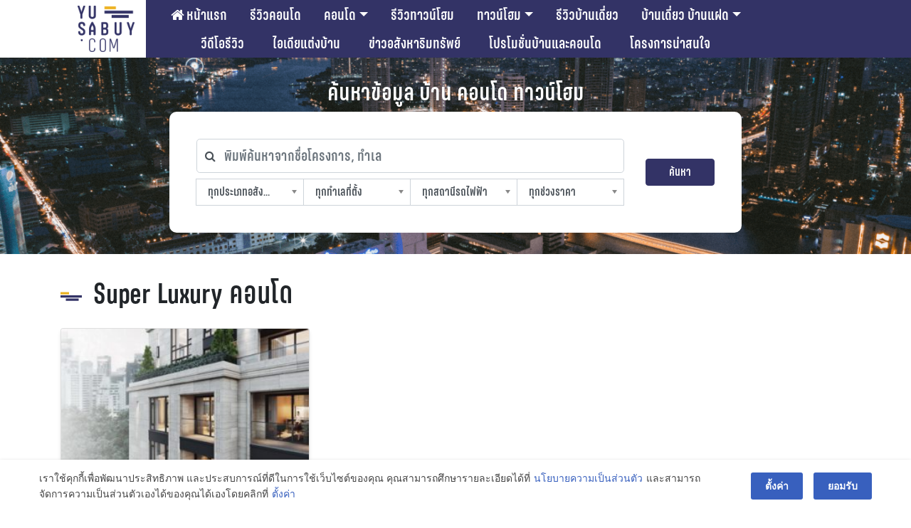

--- FILE ---
content_type: text/html; charset=UTF-8
request_url: https://yusabuy.com/tag/super-luxury-%E0%B8%84%E0%B8%AD%E0%B8%99%E0%B9%82%E0%B8%94/
body_size: 42481
content:
<!DOCTYPE html>
<html lang="en-US">

<head>
<meta charset="UTF-8">
<meta name="viewport" content="width=device-width, initial-scale=1, maximum-scale=1, user-scalable=no" />
<link rel="shortcut icon" href="/favicon.ico" />
<link rel="apple-touch-icon" sizes="180x180" href="/apple-touch-icon.png">
<link rel="icon" type="image/png" sizes="32x32" href="/favicon-32x32.png">
<link rel="icon" type="image/png" sizes="16x16" href="/favicon-16x16.png">
<link rel="manifest" href="/site.webmanifest">
<link rel="profile" href="http://gmpg.org/xfn/11">
<link rel="pingback" href="https://yusabuy.com/xmlrpc.php">

	
	<script type="text/javascript">
		var theme_url = 'https://yusabuy.com/wp-content/themes/Yusabuy2019';
		var site_url = 'https://yusabuy.com';
		var search_query = '';
	</script>
	<meta name='robots' content='index, follow, max-image-preview:large, max-snippet:-1, max-video-preview:-1' />

	<!-- This site is optimized with the Yoast SEO Premium plugin v20.7 (Yoast SEO v20.7) - https://yoast.com/wordpress/plugins/seo/ -->
	<title>Super Luxury คอนโด Archives | รีวิว คอนโด บ้านเดี่ยว ทาวน์เฮ้าส์ ทาวน์โฮม อสังหาฯ</title>
	<link rel="canonical" href="https://yusabuy.com/tag/super-luxury-คอนโด/" />
	<meta property="og:locale" content="en_US" />
	<meta property="og:type" content="article" />
	<meta property="og:title" content="Super Luxury คอนโด Archives" />
	<meta property="og:url" content="https://yusabuy.com/tag/super-luxury-คอนโด/" />
	<meta property="og:site_name" content="รีวิว คอนโด บ้านเดี่ยว ทาวน์เฮ้าส์ ทาวน์โฮม อสังหาฯ" />
	<meta name="twitter:card" content="summary_large_image" />
	<meta name="twitter:site" content="@yusabuy" />
	<script type="application/ld+json" class="yoast-schema-graph">{"@context":"https://schema.org","@graph":[{"@type":"CollectionPage","@id":"https://yusabuy.com/tag/super-luxury-%e0%b8%84%e0%b8%ad%e0%b8%99%e0%b9%82%e0%b8%94/","url":"https://yusabuy.com/tag/super-luxury-%e0%b8%84%e0%b8%ad%e0%b8%99%e0%b9%82%e0%b8%94/","name":"Super Luxury คอนโด Archives | รีวิว คอนโด บ้านเดี่ยว ทาวน์เฮ้าส์ ทาวน์โฮม อสังหาฯ","isPartOf":{"@id":"https://yusabuy.com/#website"},"primaryImageOfPage":{"@id":"https://yusabuy.com/tag/super-luxury-%e0%b8%84%e0%b8%ad%e0%b8%99%e0%b9%82%e0%b8%94/#primaryimage"},"image":{"@id":"https://yusabuy.com/tag/super-luxury-%e0%b8%84%e0%b8%ad%e0%b8%99%e0%b9%82%e0%b8%94/#primaryimage"},"thumbnailUrl":"https://yusabuy.com/wp-content/uploads/2019/02/NIVATI-ทองหล่อ-23-ภาพที่2.jpg","breadcrumb":{"@id":"https://yusabuy.com/tag/super-luxury-%e0%b8%84%e0%b8%ad%e0%b8%99%e0%b9%82%e0%b8%94/#breadcrumb"},"inLanguage":"en-US"},{"@type":"ImageObject","inLanguage":"en-US","@id":"https://yusabuy.com/tag/super-luxury-%e0%b8%84%e0%b8%ad%e0%b8%99%e0%b9%82%e0%b8%94/#primaryimage","url":"https://yusabuy.com/wp-content/uploads/2019/02/NIVATI-ทองหล่อ-23-ภาพที่2.jpg","contentUrl":"https://yusabuy.com/wp-content/uploads/2019/02/NIVATI-ทองหล่อ-23-ภาพที่2.jpg","width":400,"height":251,"caption":"NIVATI ทองหล่อ 23 (ภาพที่2)"},{"@type":"BreadcrumbList","@id":"https://yusabuy.com/tag/super-luxury-%e0%b8%84%e0%b8%ad%e0%b8%99%e0%b9%82%e0%b8%94/#breadcrumb","itemListElement":[{"@type":"ListItem","position":1,"name":"Home","item":"https://yusabuy.com/"},{"@type":"ListItem","position":2,"name":"Super Luxury คอนโด"}]},{"@type":"WebSite","@id":"https://yusabuy.com/#website","url":"https://yusabuy.com/","name":"รีวิว คอนโด บ้านเดี่ยว ทาวน์เฮ้าส์ ทาวน์โฮม อสังหาฯ","description":"รีวิว คอนโด คอนโดมิเนียม คอนโดใหม่ บ้านเดี่ยว ทาวน์โฮม ทาวน์เฮ้าส์","publisher":{"@id":"https://yusabuy.com/#organization"},"potentialAction":[{"@type":"SearchAction","target":{"@type":"EntryPoint","urlTemplate":"https://yusabuy.com/?s={search_term_string}"},"query-input":"required name=search_term_string"}],"inLanguage":"en-US"},{"@type":"Organization","@id":"https://yusabuy.com/#organization","name":"YUSABUY","url":"https://yusabuy.com/","logo":{"@type":"ImageObject","inLanguage":"en-US","@id":"https://yusabuy.com/#/schema/logo/image/","url":"https://yusabuy.com/wp-content/uploads/2020/07/Logo-Watermark.png","contentUrl":"https://yusabuy.com/wp-content/uploads/2020/07/Logo-Watermark.png","width":117,"height":94,"caption":"YUSABUY"},"image":{"@id":"https://yusabuy.com/#/schema/logo/image/"},"sameAs":["https://www.facebook.com/Yusabuy/","https://twitter.com/yusabuy"]}]}</script>
	<!-- / Yoast SEO Premium plugin. -->


<link rel='dns-prefetch' href='//ads.yusabuy.com' />
<link rel='dns-prefetch' href='//cdnjs.cloudflare.com' />
<link rel='dns-prefetch' href='//maxcdn.bootstrapcdn.com' />
<link rel="alternate" type="application/rss+xml" title="รีวิว คอนโด บ้านเดี่ยว ทาวน์เฮ้าส์ ทาวน์โฮม อสังหาฯ &raquo; Feed" href="https://yusabuy.com/feed/" />
<link rel="alternate" type="application/rss+xml" title="รีวิว คอนโด บ้านเดี่ยว ทาวน์เฮ้าส์ ทาวน์โฮม อสังหาฯ &raquo; Comments Feed" href="https://yusabuy.com/comments/feed/" />
<link rel="alternate" type="application/rss+xml" title="รีวิว คอนโด บ้านเดี่ยว ทาวน์เฮ้าส์ ทาวน์โฮม อสังหาฯ &raquo; Super Luxury คอนโด Tag Feed" href="https://yusabuy.com/tag/super-luxury-%e0%b8%84%e0%b8%ad%e0%b8%99%e0%b9%82%e0%b8%94/feed/" />
		<!-- This site uses the Google Analytics by ExactMetrics plugin v8.4.1 - Using Analytics tracking - https://www.exactmetrics.com/ -->
		<!-- Note: ExactMetrics is not currently configured on this site. The site owner needs to authenticate with Google Analytics in the ExactMetrics settings panel. -->
					<!-- No tracking code set -->
				<!-- / Google Analytics by ExactMetrics -->
		<script type="text/javascript">
window._wpemojiSettings = {"baseUrl":"https:\/\/s.w.org\/images\/core\/emoji\/14.0.0\/72x72\/","ext":".png","svgUrl":"https:\/\/s.w.org\/images\/core\/emoji\/14.0.0\/svg\/","svgExt":".svg","source":{"wpemoji":"https:\/\/yusabuy.com\/wp-includes\/js\/wp-emoji.js?ver=6.2.8","twemoji":"https:\/\/yusabuy.com\/wp-includes\/js\/twemoji.js?ver=6.2.8"}};
/**
 * @output wp-includes/js/wp-emoji-loader.js
 */

( function( window, document, settings ) {
	var src, ready, ii, tests;

	// Create a canvas element for testing native browser support of emoji.
	var canvas = document.createElement( 'canvas' );
	var context = canvas.getContext && canvas.getContext( '2d' );

	/**
	 * Checks if two sets of Emoji characters render the same visually.
	 *
	 * @since 4.9.0
	 *
	 * @private
	 *
	 * @param {string} set1 Set of Emoji to test.
	 * @param {string} set2 Set of Emoji to test.
	 *
	 * @return {boolean} True if the two sets render the same.
	 */
	function emojiSetsRenderIdentically( set1, set2 ) {
		// Cleanup from previous test.
		context.clearRect( 0, 0, canvas.width, canvas.height );
		context.fillText( set1, 0, 0 );
		var rendered1 = canvas.toDataURL();

		// Cleanup from previous test.
		context.clearRect( 0, 0, canvas.width, canvas.height );
		context.fillText( set2, 0, 0 );
		var rendered2 = canvas.toDataURL();

		return rendered1 === rendered2;
	}

	/**
	 * Determines if the browser properly renders Emoji that Twemoji can supplement.
	 *
	 * @since 4.2.0
	 *
	 * @private
	 *
	 * @param {string} type Whether to test for support of "flag" or "emoji".
	 *
	 * @return {boolean} True if the browser can render emoji, false if it cannot.
	 */
	function browserSupportsEmoji( type ) {
		var isIdentical;

		if ( ! context || ! context.fillText ) {
			return false;
		}

		/*
		 * Chrome on OS X added native emoji rendering in M41. Unfortunately,
		 * it doesn't work when the font is bolder than 500 weight. So, we
		 * check for bold rendering support to avoid invisible emoji in Chrome.
		 */
		context.textBaseline = 'top';
		context.font = '600 32px Arial';

		switch ( type ) {
			case 'flag':
				/*
				 * Test for Transgender flag compatibility. Added in Unicode 13.
				 *
				 * To test for support, we try to render it, and compare the rendering to how it would look if
				 * the browser doesn't render it correctly (white flag emoji + transgender symbol).
				 */
				isIdentical = emojiSetsRenderIdentically(
					'\uD83C\uDFF3\uFE0F\u200D\u26A7\uFE0F', // as a zero-width joiner sequence
					'\uD83C\uDFF3\uFE0F\u200B\u26A7\uFE0F'  // separated by a zero-width space
				);

				if ( isIdentical ) {
					return false;
				}

				/*
				 * Test for UN flag compatibility. This is the least supported of the letter locale flags,
				 * so gives us an easy test for full support.
				 *
				 * To test for support, we try to render it, and compare the rendering to how it would look if
				 * the browser doesn't render it correctly ([U] + [N]).
				 */
				isIdentical = emojiSetsRenderIdentically(
					'\uD83C\uDDFA\uD83C\uDDF3',       // as the sequence of two code points
					'\uD83C\uDDFA\u200B\uD83C\uDDF3'  // as the two code points separated by a zero-width space
				);

				if ( isIdentical ) {
					return false;
				}

				/*
				 * Test for English flag compatibility. England is a country in the United Kingdom, it
				 * does not have a two letter locale code but rather a five letter sub-division code.
				 *
				 * To test for support, we try to render it, and compare the rendering to how it would look if
				 * the browser doesn't render it correctly (black flag emoji + [G] + [B] + [E] + [N] + [G]).
				 */
				isIdentical = emojiSetsRenderIdentically(
					// as the flag sequence
					'\uD83C\uDFF4\uDB40\uDC67\uDB40\uDC62\uDB40\uDC65\uDB40\uDC6E\uDB40\uDC67\uDB40\uDC7F',
					// with each code point separated by a zero-width space
					'\uD83C\uDFF4\u200B\uDB40\uDC67\u200B\uDB40\uDC62\u200B\uDB40\uDC65\u200B\uDB40\uDC6E\u200B\uDB40\uDC67\u200B\uDB40\uDC7F'
				);

				return ! isIdentical;
			case 'emoji':
				/*
				 * Why can't we be friends? Everyone can now shake hands in emoji, regardless of skin tone!
				 *
				 * To test for Emoji 14.0 support, try to render a new emoji: Handshake: Light Skin Tone, Dark Skin Tone.
				 *
				 * The Handshake: Light Skin Tone, Dark Skin Tone emoji is a ZWJ sequence combining 🫱 Rightwards Hand,
				 * 🏻 Light Skin Tone, a Zero Width Joiner, 🫲 Leftwards Hand, and 🏿 Dark Skin Tone.
				 *
				 * 0x1FAF1 == Rightwards Hand
				 * 0x1F3FB == Light Skin Tone
				 * 0x200D == Zero-Width Joiner (ZWJ) that links the code points for the new emoji or
				 * 0x200B == Zero-Width Space (ZWS) that is rendered for clients not supporting the new emoji.
				 * 0x1FAF2 == Leftwards Hand
				 * 0x1F3FF == Dark Skin Tone.
				 *
				 * When updating this test for future Emoji releases, ensure that individual emoji that make up the
				 * sequence come from older emoji standards.
				 */
				isIdentical = emojiSetsRenderIdentically(
					'\uD83E\uDEF1\uD83C\uDFFB\u200D\uD83E\uDEF2\uD83C\uDFFF', // as the zero-width joiner sequence
					'\uD83E\uDEF1\uD83C\uDFFB\u200B\uD83E\uDEF2\uD83C\uDFFF'  // separated by a zero-width space
				);

				return ! isIdentical;
		}

		return false;
	}

	/**
	 * Adds a script to the head of the document.
	 *
	 * @ignore
	 *
	 * @since 4.2.0
	 *
	 * @param {Object} src The url where the script is located.
	 * @return {void}
	 */
	function addScript( src ) {
		var script = document.createElement( 'script' );

		script.src = src;
		script.defer = script.type = 'text/javascript';
		document.getElementsByTagName( 'head' )[0].appendChild( script );
	}

	tests = Array( 'flag', 'emoji' );

	settings.supports = {
		everything: true,
		everythingExceptFlag: true
	};

	/*
	 * Tests the browser support for flag emojis and other emojis, and adjusts the
	 * support settings accordingly.
	 */
	for( ii = 0; ii < tests.length; ii++ ) {
		settings.supports[ tests[ ii ] ] = browserSupportsEmoji( tests[ ii ] );

		settings.supports.everything = settings.supports.everything && settings.supports[ tests[ ii ] ];

		if ( 'flag' !== tests[ ii ] ) {
			settings.supports.everythingExceptFlag = settings.supports.everythingExceptFlag && settings.supports[ tests[ ii ] ];
		}
	}

	settings.supports.everythingExceptFlag = settings.supports.everythingExceptFlag && ! settings.supports.flag;

	// Sets DOMReady to false and assigns a ready function to settings.
	settings.DOMReady = false;
	settings.readyCallback = function() {
		settings.DOMReady = true;
	};

	// When the browser can not render everything we need to load a polyfill.
	if ( ! settings.supports.everything ) {
		ready = function() {
			settings.readyCallback();
		};

		/*
		 * Cross-browser version of adding a dom ready event.
		 */
		if ( document.addEventListener ) {
			document.addEventListener( 'DOMContentLoaded', ready, false );
			window.addEventListener( 'load', ready, false );
		} else {
			window.attachEvent( 'onload', ready );
			document.attachEvent( 'onreadystatechange', function() {
				if ( 'complete' === document.readyState ) {
					settings.readyCallback();
				}
			} );
		}

		src = settings.source || {};

		if ( src.concatemoji ) {
			addScript( src.concatemoji );
		} else if ( src.wpemoji && src.twemoji ) {
			addScript( src.twemoji );
			addScript( src.wpemoji );
		}
	}

} )( window, document, window._wpemojiSettings );
</script>
<style type="text/css">
img.wp-smiley,
img.emoji {
	display: inline !important;
	border: none !important;
	box-shadow: none !important;
	height: 1em !important;
	width: 1em !important;
	margin: 0 0.07em !important;
	vertical-align: -0.1em !important;
	background: none !important;
	padding: 0 !important;
}
</style>
			
	<link rel='stylesheet' id='bootstrap-css' href='//cdnjs.cloudflare.com/ajax/libs/twitter-bootstrap/4.3.1/css/bootstrap.min.css?ver=6.2.8' type='text/css' media='all' />
<link rel='stylesheet' id='yusabuy-style-theme-wp-css' href='https://yusabuy.com/wp-content/themes/Yusabuy2019/css/custom-wp.css?v=260117091731&#038;ver=6.2.8' type='text/css' media='all' />
<link rel='stylesheet' id='yusabuy-style-theme-2019-css' href='https://yusabuy.com/wp-content/themes/Yusabuy2019/css/custom-2019.css?v=260117091731&#038;ver=6.2.8' type='text/css' media='all' />
<link rel='stylesheet' id='font-awesome-css' href='https://maxcdn.bootstrapcdn.com/font-awesome/4.6.1/css/font-awesome.min.css?ver=6.2.8' type='text/css' media='all' />
<link rel='stylesheet' id='yusabuy2019-style-css' href='https://yusabuy.com/wp-content/themes/Yusabuy2019/style.css?v=260117091731&#038;ver=6.2.8' type='text/css' media='all' />
<link rel='stylesheet' id='chosen-style-css' href='https://yusabuy.com/wp-content/themes/Yusabuy2019/lib/chosen/chosen.min.css?ver=1.0.0' type='text/css' media='' />
<link rel='stylesheet' id='wp-block-library-css' href='https://yusabuy.com/wp-includes/css/dist/block-library/style.css?ver=6.2.8' type='text/css' media='all' />
<link rel='stylesheet' id='classic-theme-styles-css' href='https://yusabuy.com/wp-includes/css/classic-themes.css?ver=6.2.8' type='text/css' media='all' />
<style id='global-styles-inline-css' type='text/css'>
body{--wp--preset--color--black: #000000;--wp--preset--color--cyan-bluish-gray: #abb8c3;--wp--preset--color--white: #ffffff;--wp--preset--color--pale-pink: #f78da7;--wp--preset--color--vivid-red: #cf2e2e;--wp--preset--color--luminous-vivid-orange: #ff6900;--wp--preset--color--luminous-vivid-amber: #fcb900;--wp--preset--color--light-green-cyan: #7bdcb5;--wp--preset--color--vivid-green-cyan: #00d084;--wp--preset--color--pale-cyan-blue: #8ed1fc;--wp--preset--color--vivid-cyan-blue: #0693e3;--wp--preset--color--vivid-purple: #9b51e0;--wp--preset--gradient--vivid-cyan-blue-to-vivid-purple: linear-gradient(135deg,rgba(6,147,227,1) 0%,rgb(155,81,224) 100%);--wp--preset--gradient--light-green-cyan-to-vivid-green-cyan: linear-gradient(135deg,rgb(122,220,180) 0%,rgb(0,208,130) 100%);--wp--preset--gradient--luminous-vivid-amber-to-luminous-vivid-orange: linear-gradient(135deg,rgba(252,185,0,1) 0%,rgba(255,105,0,1) 100%);--wp--preset--gradient--luminous-vivid-orange-to-vivid-red: linear-gradient(135deg,rgba(255,105,0,1) 0%,rgb(207,46,46) 100%);--wp--preset--gradient--very-light-gray-to-cyan-bluish-gray: linear-gradient(135deg,rgb(238,238,238) 0%,rgb(169,184,195) 100%);--wp--preset--gradient--cool-to-warm-spectrum: linear-gradient(135deg,rgb(74,234,220) 0%,rgb(151,120,209) 20%,rgb(207,42,186) 40%,rgb(238,44,130) 60%,rgb(251,105,98) 80%,rgb(254,248,76) 100%);--wp--preset--gradient--blush-light-purple: linear-gradient(135deg,rgb(255,206,236) 0%,rgb(152,150,240) 100%);--wp--preset--gradient--blush-bordeaux: linear-gradient(135deg,rgb(254,205,165) 0%,rgb(254,45,45) 50%,rgb(107,0,62) 100%);--wp--preset--gradient--luminous-dusk: linear-gradient(135deg,rgb(255,203,112) 0%,rgb(199,81,192) 50%,rgb(65,88,208) 100%);--wp--preset--gradient--pale-ocean: linear-gradient(135deg,rgb(255,245,203) 0%,rgb(182,227,212) 50%,rgb(51,167,181) 100%);--wp--preset--gradient--electric-grass: linear-gradient(135deg,rgb(202,248,128) 0%,rgb(113,206,126) 100%);--wp--preset--gradient--midnight: linear-gradient(135deg,rgb(2,3,129) 0%,rgb(40,116,252) 100%);--wp--preset--duotone--dark-grayscale: url('#wp-duotone-dark-grayscale');--wp--preset--duotone--grayscale: url('#wp-duotone-grayscale');--wp--preset--duotone--purple-yellow: url('#wp-duotone-purple-yellow');--wp--preset--duotone--blue-red: url('#wp-duotone-blue-red');--wp--preset--duotone--midnight: url('#wp-duotone-midnight');--wp--preset--duotone--magenta-yellow: url('#wp-duotone-magenta-yellow');--wp--preset--duotone--purple-green: url('#wp-duotone-purple-green');--wp--preset--duotone--blue-orange: url('#wp-duotone-blue-orange');--wp--preset--font-size--small: 13px;--wp--preset--font-size--medium: 20px;--wp--preset--font-size--large: 36px;--wp--preset--font-size--x-large: 42px;--wp--preset--spacing--20: 0.44rem;--wp--preset--spacing--30: 0.67rem;--wp--preset--spacing--40: 1rem;--wp--preset--spacing--50: 1.5rem;--wp--preset--spacing--60: 2.25rem;--wp--preset--spacing--70: 3.38rem;--wp--preset--spacing--80: 5.06rem;--wp--preset--shadow--natural: 6px 6px 9px rgba(0, 0, 0, 0.2);--wp--preset--shadow--deep: 12px 12px 50px rgba(0, 0, 0, 0.4);--wp--preset--shadow--sharp: 6px 6px 0px rgba(0, 0, 0, 0.2);--wp--preset--shadow--outlined: 6px 6px 0px -3px rgba(255, 255, 255, 1), 6px 6px rgba(0, 0, 0, 1);--wp--preset--shadow--crisp: 6px 6px 0px rgba(0, 0, 0, 1);}:where(.is-layout-flex){gap: 0.5em;}body .is-layout-flow > .alignleft{float: left;margin-inline-start: 0;margin-inline-end: 2em;}body .is-layout-flow > .alignright{float: right;margin-inline-start: 2em;margin-inline-end: 0;}body .is-layout-flow > .aligncenter{margin-left: auto !important;margin-right: auto !important;}body .is-layout-constrained > .alignleft{float: left;margin-inline-start: 0;margin-inline-end: 2em;}body .is-layout-constrained > .alignright{float: right;margin-inline-start: 2em;margin-inline-end: 0;}body .is-layout-constrained > .aligncenter{margin-left: auto !important;margin-right: auto !important;}body .is-layout-constrained > :where(:not(.alignleft):not(.alignright):not(.alignfull)){max-width: var(--wp--style--global--content-size);margin-left: auto !important;margin-right: auto !important;}body .is-layout-constrained > .alignwide{max-width: var(--wp--style--global--wide-size);}body .is-layout-flex{display: flex;}body .is-layout-flex{flex-wrap: wrap;align-items: center;}body .is-layout-flex > *{margin: 0;}:where(.wp-block-columns.is-layout-flex){gap: 2em;}.has-black-color{color: var(--wp--preset--color--black) !important;}.has-cyan-bluish-gray-color{color: var(--wp--preset--color--cyan-bluish-gray) !important;}.has-white-color{color: var(--wp--preset--color--white) !important;}.has-pale-pink-color{color: var(--wp--preset--color--pale-pink) !important;}.has-vivid-red-color{color: var(--wp--preset--color--vivid-red) !important;}.has-luminous-vivid-orange-color{color: var(--wp--preset--color--luminous-vivid-orange) !important;}.has-luminous-vivid-amber-color{color: var(--wp--preset--color--luminous-vivid-amber) !important;}.has-light-green-cyan-color{color: var(--wp--preset--color--light-green-cyan) !important;}.has-vivid-green-cyan-color{color: var(--wp--preset--color--vivid-green-cyan) !important;}.has-pale-cyan-blue-color{color: var(--wp--preset--color--pale-cyan-blue) !important;}.has-vivid-cyan-blue-color{color: var(--wp--preset--color--vivid-cyan-blue) !important;}.has-vivid-purple-color{color: var(--wp--preset--color--vivid-purple) !important;}.has-black-background-color{background-color: var(--wp--preset--color--black) !important;}.has-cyan-bluish-gray-background-color{background-color: var(--wp--preset--color--cyan-bluish-gray) !important;}.has-white-background-color{background-color: var(--wp--preset--color--white) !important;}.has-pale-pink-background-color{background-color: var(--wp--preset--color--pale-pink) !important;}.has-vivid-red-background-color{background-color: var(--wp--preset--color--vivid-red) !important;}.has-luminous-vivid-orange-background-color{background-color: var(--wp--preset--color--luminous-vivid-orange) !important;}.has-luminous-vivid-amber-background-color{background-color: var(--wp--preset--color--luminous-vivid-amber) !important;}.has-light-green-cyan-background-color{background-color: var(--wp--preset--color--light-green-cyan) !important;}.has-vivid-green-cyan-background-color{background-color: var(--wp--preset--color--vivid-green-cyan) !important;}.has-pale-cyan-blue-background-color{background-color: var(--wp--preset--color--pale-cyan-blue) !important;}.has-vivid-cyan-blue-background-color{background-color: var(--wp--preset--color--vivid-cyan-blue) !important;}.has-vivid-purple-background-color{background-color: var(--wp--preset--color--vivid-purple) !important;}.has-black-border-color{border-color: var(--wp--preset--color--black) !important;}.has-cyan-bluish-gray-border-color{border-color: var(--wp--preset--color--cyan-bluish-gray) !important;}.has-white-border-color{border-color: var(--wp--preset--color--white) !important;}.has-pale-pink-border-color{border-color: var(--wp--preset--color--pale-pink) !important;}.has-vivid-red-border-color{border-color: var(--wp--preset--color--vivid-red) !important;}.has-luminous-vivid-orange-border-color{border-color: var(--wp--preset--color--luminous-vivid-orange) !important;}.has-luminous-vivid-amber-border-color{border-color: var(--wp--preset--color--luminous-vivid-amber) !important;}.has-light-green-cyan-border-color{border-color: var(--wp--preset--color--light-green-cyan) !important;}.has-vivid-green-cyan-border-color{border-color: var(--wp--preset--color--vivid-green-cyan) !important;}.has-pale-cyan-blue-border-color{border-color: var(--wp--preset--color--pale-cyan-blue) !important;}.has-vivid-cyan-blue-border-color{border-color: var(--wp--preset--color--vivid-cyan-blue) !important;}.has-vivid-purple-border-color{border-color: var(--wp--preset--color--vivid-purple) !important;}.has-vivid-cyan-blue-to-vivid-purple-gradient-background{background: var(--wp--preset--gradient--vivid-cyan-blue-to-vivid-purple) !important;}.has-light-green-cyan-to-vivid-green-cyan-gradient-background{background: var(--wp--preset--gradient--light-green-cyan-to-vivid-green-cyan) !important;}.has-luminous-vivid-amber-to-luminous-vivid-orange-gradient-background{background: var(--wp--preset--gradient--luminous-vivid-amber-to-luminous-vivid-orange) !important;}.has-luminous-vivid-orange-to-vivid-red-gradient-background{background: var(--wp--preset--gradient--luminous-vivid-orange-to-vivid-red) !important;}.has-very-light-gray-to-cyan-bluish-gray-gradient-background{background: var(--wp--preset--gradient--very-light-gray-to-cyan-bluish-gray) !important;}.has-cool-to-warm-spectrum-gradient-background{background: var(--wp--preset--gradient--cool-to-warm-spectrum) !important;}.has-blush-light-purple-gradient-background{background: var(--wp--preset--gradient--blush-light-purple) !important;}.has-blush-bordeaux-gradient-background{background: var(--wp--preset--gradient--blush-bordeaux) !important;}.has-luminous-dusk-gradient-background{background: var(--wp--preset--gradient--luminous-dusk) !important;}.has-pale-ocean-gradient-background{background: var(--wp--preset--gradient--pale-ocean) !important;}.has-electric-grass-gradient-background{background: var(--wp--preset--gradient--electric-grass) !important;}.has-midnight-gradient-background{background: var(--wp--preset--gradient--midnight) !important;}.has-small-font-size{font-size: var(--wp--preset--font-size--small) !important;}.has-medium-font-size{font-size: var(--wp--preset--font-size--medium) !important;}.has-large-font-size{font-size: var(--wp--preset--font-size--large) !important;}.has-x-large-font-size{font-size: var(--wp--preset--font-size--x-large) !important;}
.wp-block-navigation a:where(:not(.wp-element-button)){color: inherit;}
:where(.wp-block-columns.is-layout-flex){gap: 2em;}
.wp-block-pullquote{font-size: 1.5em;line-height: 1.6;}
</style>
<link rel='stylesheet' id='toc-screen-css' href='https://yusabuy.com/wp-content/plugins/table-of-contents-plus/screen.min.css?ver=2411.1' type='text/css' media='all' />
<style id='toc-screen-inline-css' type='text/css'>
div#toc_container {width: 100%;}
</style>
<link rel='stylesheet' id='designil-pdpa-public-css' href='https://yusabuy.com/wp-content/plugins/designil-pdpa/public/assets/css/designil-pdpa-public.min.css?ver=2.2.9' type='text/css' media='all' />
<link rel='stylesheet' id='designil-pdpa-style-css' href='https://yusabuy.com/wp-content/designil-pdpa/designil-pdpa-style.min.css?ver=618798529' type='text/css' media='all' />
<link rel='stylesheet' id='heateor_sss_frontend_css-css' href='https://yusabuy.com/wp-content/plugins/sassy-social-share/public/css/sassy-social-share-public.css?ver=3.3.72' type='text/css' media='all' />
<style id='heateor_sss_frontend_css-inline-css' type='text/css'>
.heateor_sss_button_instagram span.heateor_sss_svg,a.heateor_sss_instagram span.heateor_sss_svg{background:radial-gradient(circle at 30% 107%,#fdf497 0,#fdf497 5%,#fd5949 45%,#d6249f 60%,#285aeb 90%)}.heateor_sss_horizontal_sharing .heateor_sss_svg,.heateor_sss_standard_follow_icons_container .heateor_sss_svg{color:#fff;border-width:0px;border-style:solid;border-color:transparent}.heateor_sss_horizontal_sharing .heateorSssTCBackground{color:#666}.heateor_sss_horizontal_sharing span.heateor_sss_svg:hover,.heateor_sss_standard_follow_icons_container span.heateor_sss_svg:hover{border-color:transparent;}.heateor_sss_vertical_sharing span.heateor_sss_svg,.heateor_sss_floating_follow_icons_container span.heateor_sss_svg{color:#fff;border-width:0px;border-style:solid;border-color:transparent;}.heateor_sss_vertical_sharing .heateorSssTCBackground{color:#666;}.heateor_sss_vertical_sharing span.heateor_sss_svg:hover,.heateor_sss_floating_follow_icons_container span.heateor_sss_svg:hover{border-color:transparent;}div.heateor_sss_mobile_footer{display:none;}@media screen and (max-width:783px){div.heateor_sss_bottom_sharing .heateorSssTCBackground{background-color:white}div.heateor_sss_bottom_sharing{width:100%!important;left:0!important;}div.heateor_sss_bottom_sharing a{width:20% !important;}div.heateor_sss_bottom_sharing .heateor_sss_svg{width: 100% !important;}div.heateor_sss_bottom_sharing div.heateorSssTotalShareCount{font-size:1em!important;line-height:28px!important}div.heateor_sss_bottom_sharing div.heateorSssTotalShareText{font-size:.7em!important;line-height:0px!important}div.heateor_sss_mobile_footer{display:block;height:40px;}.heateor_sss_bottom_sharing{padding:0!important;display:block!important;width:auto!important;bottom:-2px!important;top: auto!important;}.heateor_sss_bottom_sharing .heateor_sss_square_count{line-height:inherit;}.heateor_sss_bottom_sharing .heateorSssSharingArrow{display:none;}.heateor_sss_bottom_sharing .heateorSssTCBackground{margin-right:1.1em!important}}i.heateorSssSharing, i.heateorSssSharingButton{
margin: 2px 0;
}div.heateorSssSharingArrow{display:none}
</style>
<link rel='stylesheet' id='js_composer_front-css' href='https://yusabuy.com/wp-content/plugins/js_composer/assets/css/js_composer.min.css?ver=7.6' type='text/css' media='all' />
<link rel='stylesheet' id='wp-paginate-css' href='https://yusabuy.com/wp-content/plugins/wp-paginate/css/wp-paginate.css?ver=2.2.4' type='text/css' media='screen' />
<script type='text/javascript' src='https://yusabuy.com/wp-includes/js/jquery/jquery.js?ver=3.6.4' id='jquery-core-js'></script>
<script type='text/javascript' src='https://yusabuy.com/wp-includes/js/jquery/jquery-migrate.js?ver=3.4.0' id='jquery-migrate-js'></script>
<script type='text/javascript' src='//ads.yusabuy.com/www/delivery/asyncjs.php?ver=6.2.8' async='async' id='revive-ads-js'></script>
<script type='text/javascript' src='//cdnjs.cloudflare.com/ajax/libs/twitter-bootstrap/4.3.1/js/bootstrap.min.js?ver=6.2.8' id='bootstrap-js'></script>
<script type='text/javascript' src='https://yusabuy.com/wp-content/themes/Yusabuy2019/js/vendor/jquery.cookie.js?ver=6.2.8' id='js-cookie-js'></script>
<script type='text/javascript' src='https://yusabuy.com/wp-content/themes/Yusabuy2019/js/vendor/imagesloaded.pkgd.min.js?ver=6.2.8' id='images-loaded-js'></script>
<script type='text/javascript' src='https://yusabuy.com/wp-content/themes/Yusabuy2019/js/vendor/jquery.columnizer.min.js?ver=6.2.8' id='columnizer-js'></script>
<script type='text/javascript' src='https://yusabuy.com/wp-content/themes/Yusabuy2019/js/vendor/jquery.jscrollpane.min.js?ver=6.2.8' id='scroll-pane-js'></script>
<script type='text/javascript' src='https://yusabuy.com/wp-content/themes/Yusabuy2019/js/vendor/jquery.mousewheel.js?ver=6.2.8' id='mousewheel-js'></script>
<script type='text/javascript' src='https://yusabuy.com/wp-content/themes/Yusabuy2019/js/vendor/jquery.sticky-kit.min.js?ver=6.2.8' id='sticky-js'></script>
<script type='text/javascript' src='https://yusabuy.com/wp-content/themes/Yusabuy2019/js/vendor/owl.carousel.js?ver=6.2.8' id='owl-carousel-js'></script>
<script type='text/javascript' src='https://yusabuy.com/wp-content/themes/Yusabuy2019/js/vendor/jquery.magnific-popup.min.js?ver=6.2.8' id='magnific-popup-js'></script>
<script type='text/javascript' src='https://yusabuy.com/wp-content/themes/Yusabuy2019/js/vendor/lightslider.min.js?ver=6.2.8' id='lightslider-js'></script>
<script type='text/javascript' src='https://yusabuy.com/wp-content/themes/Yusabuy2019/js/vendor/jquery.matchHeight.min.js?ver=6.2.8' id='matchHeight-js'></script>
<script type='text/javascript' src='https://yusabuy.com/wp-content/themes/Yusabuy2019/js/vendor/jquery.debouncedresize.js?ver=6.2.8' id='debouncedresize-js'></script>
<script type='text/javascript' src='https://yusabuy.com/wp-content/themes/Yusabuy2019/js/vendor/jquery.throttledresize.js?ver=6.2.8' id='throttledresize-js'></script>
<script type='text/javascript' src='https://yusabuy.com/wp-content/themes/Yusabuy2019/js/main.js?v=260117091731&#038;ver=6.2.8' id='main-js-js'></script>
<script type='text/javascript' src='https://yusabuy.com/wp-content/themes/Yusabuy2019/js/main-wp.js?ver=6.2.8' id='main-js-wp-js'></script>
<script></script><link rel="https://api.w.org/" href="https://yusabuy.com/wp-json/" /><link rel="alternate" type="application/json" href="https://yusabuy.com/wp-json/wp/v2/tags/33427" /><link rel="EditURI" type="application/rsd+xml" title="RSD" href="https://yusabuy.com/xmlrpc.php?rsd" />
<link rel="wlwmanifest" type="application/wlwmanifest+xml" href="https://yusabuy.com/wp-includes/wlwmanifest.xml" />

	<style id="zeno-font-resizer" type="text/css">
		p.zeno_font_resizer .screen-reader-text {
			border: 0;
			clip: rect(1px, 1px, 1px, 1px);
			clip-path: inset(50%);
			height: 1px;
			margin: -1px;
			overflow: hidden;
			padding: 0;
			position: absolute;
			width: 1px;
			word-wrap: normal !important;
		}
	</style>
		<script type="text/javascript">
		var compare_url = "https://yusabuy.com/compare/";
	</script>
	<meta name="generator" content="Powered by WPBakery Page Builder - drag and drop page builder for WordPress."/>
<link rel="icon" href="https://yusabuy.com/wp-content/uploads/2019/03/cropped-blavatar2-32x32.jpg" sizes="32x32" />
<link rel="icon" href="https://yusabuy.com/wp-content/uploads/2019/03/cropped-blavatar2-192x192.jpg" sizes="192x192" />
<link rel="apple-touch-icon" href="https://yusabuy.com/wp-content/uploads/2019/03/cropped-blavatar2-180x180.jpg" />
<meta name="msapplication-TileImage" content="https://yusabuy.com/wp-content/uploads/2019/03/cropped-blavatar2-270x270.jpg" />
<style id="sccss">.wrapper-youtube-widget {
    padding: 18px 20px;
    background-color: rgba(51, 51, 102, 0.1);
}
.video-container {
position: relative;
padding-bottom: 56.25%;
padding-top: 30px; height: 0; overflow: hidden;
}

.video-container iframe,
.video-container object,
.video-container embed {
position: absolute;
top: 0;
left: 0;
width: 100%;
height: 100%;
}
.properties-list .category-list a.active {
    background: #333366;
    color: #fff;
}
.top-secmenu-desktop li.current-menu-item a {
    height: 33px;
}

.mobile_filter_type ul li a {
    color: #fff;
}

.mobile_filter_type ul li:before {
    background: #fff;
}

.map_container .mobile_filter_popup_list .form-container-list {
    border-bottom: 1px solid #ffffff;
    margin-bottom: 0;
}

.map_container .mobile_filter_popup_list .form-container-list.active {
    background: rgba(255, 255, 255, 0.5);
}

.header-mobile-menu a {
    border-bottom: 1px solid #ffffff;
    color: #ffffff;
}

.mobile_filter_type ul li.active {
    background: #ffffff61;
}

.mobile_filter_popup {
    background-color: rgba(51, 51, 102, 0.95);
}

.map_container .mobile_filter_popup_list {
    background-color: rgba(51, 51, 102, 1);
}

.map_container .form-container-list span,
.radio+label+span {
    font-size: 18px;
}

.map_container .filter .label {
    margin: 5px;
    font-size: 21px;
}

.search-compare h4 {
    color: #333366;
}

.button-group .button,
.filter-search,
.button-search-map.filter-search,
.mobile_toggle_container a {
    background-color: rgba(237, 179, 36, 1) !important;
    color: #333366;
    font-size: 15px;
}

a.filter-search {
    font-size: 20px;
}

.button-group .button:hover,
.filter-search:hover,
.filter-select-list .button:hover,
.mobile_toggle_container a:hover {
    color: #fff !important;
    background-color: rgba(237, 179, 36, 1) !important;
}

.popup_train .train-container {
    background-color: #ffffff3b;
    padding: 5px 5px;
}

.filter_popup {
    background-color: rgba(51, 51, 102, 0.95);
}

.header-zone,
.popup_train .header-train {
    color: rgba(237, 179, 36, 1);
}

.popup_location .form-container-list span,
.popup_price .form-container-list span,
.popup_developer .form-container-list span {
    color: #fff;
}

.filter-select-list .button {
    background-color: rgba(237, 179, 36, 1);
    color: #333366;
}

.map_container .filter,
.sort-container {
    background-color: #333366;
}

.sort-title,
.sort-container h3 {
    color: #333366;
}

.map_container .filter .label {
    color: rgba(237, 179, 36, 1);
}

.search-properties .properties-list .item-proplist,
.search-properties .properties-list .item-header {
    background-color: #fff;
}

#menu-header-main .current-menu-item a {
    background: #764c41;
    color: #f7c90b;
    background-color: #333366 !important;
    color: #fff !important;
}

#menu-header-main .current-menu-item a:hover {
    color: #f7c90b !important;
}

.info-body h1 {
    font-size: 36px;
}

.project-locate-point__table thead {
    background-color: #333366;
    color: #fff;
}

.project-locate-point__table tbody {
    background-color: #E9E9EE;
    color: #333366;
}

.project-locate-point__table td,
.project-locate-point__table th {
    border-right: 1px solid rgba(51, 51, 102, 0.5);
}

.project-locate-point__table .point__table--head {
    border-bottom: 1px solid rgba(51, 51, 102, 0.5);
}

.graph__container {
    background-color: #E9E9EE;
    border: 6px solid #333366;
}

.properties-list .footer-list div {
    color: #333366;
}

.properties-list .footer-list div:hover {
    color: rgba(237, 179, 36, 1);
}

.tab-content .tab-menu-container .tab-menu li a {
    background-color: #E9E9EE;
    color: #333366;
    border: 0;
}

.tab-content .tab-menu-container .tab-menu li a:hover {
    background-color: #333366;
    color: rgba(237, 179, 36, 1);
}

.info-sidebar h4 {
    font-weight: 500;
    margin-bottom: 10px;
}

.tab-info li.active a {
    background-color: #E9E9EE;
    color: #333366;
}

.tab-info li.active a:hover {
    background-color: #333366;
    color: #fff;
}

.properties-list a.footer-list:hover {
    background-color: rgba(237, 179, 36, 1);
    color: #333366;
}

a.headermob-search-back {
    color: rgba(237, 179, 36, 1);
    top: 14px;
}

.type--bar a {
    color: #333366;
}

.type--bar {
    border: 1px solid #333366;
}

.properties-list .item-header>a span {
    color: rgba(237, 179, 36, 1);
}

.properties-list .category-list a,
.info-body .tab-list .value a {
    background-color: #E9E9EE;
    color: #333366;
    padding: 5px 10px;
    border: 0 !important;
    box-shadow: none;
    border-radius: 0;
}

.properties-list .category-list a:hover,
.info-body .tab-list .value a:hover {
    background-color: #333366;
    color: rgba(237, 179, 36, 1);
}

.properties-list .footer-list {
    background-color: #E9E9EE;
}

.header-mobile-search {
    background-color: #333366;
}

.top-menu-search a:after {
    border-color: transparent transparent rgba(237, 179, 36, 1) transparent;
}

.top-menu--logo {
    position: relative;
    z-index: 1;
}

.top-menu--logo:before {
    content: '';
    display: block;
    width: 1000px;
    height: 67px;
    background-color: #333366;
    position: absolute;
    right: -14px;
    top: -1px;
    z-index: -1;
}

.no-padding {
    padding: 0 !important;
}

/************************ Color ************************/

/* a:hover,
a:focus,
a:active,
.list-title-headlink:hover {
    color: rgba(237, 179, 33, 1) !important;
} */

.list-button:hover {
    background-color: #333366 !important;
    color: rgba(237, 179, 33, 1) !important;
}

.top-secmenu-desktop a:hover,
.top-menu-desktop a:hover {
    background: none;
    color: rgba(237, 179, 33, 1) !important;
}

.proplist-tag a:hover {
    background-color: #333366 !important;
}

.home--latest_list a.home--latest_title,
.home--latest h2,
.top-menu-desktop a,
.top-secmenu-desktop a,
#menu-header-main .current-menu-item a,
.propboxslide-detail h3,
.item-proplist h3 a,
.proplist-tag a,
.item-proplist p a,
.info-body a,
.related-list .item-social a,
.info-sidebar h3,
.mobile--title,
.mobile-filter span {
    color: #333366;
}

.home--latest_list p,
.home--latest_excerpt a {
    color: #333333;
}

#menu-header-main .current-menu-item a,
.top-menu-desktop,
.top-menu--new {
    background-color: #FFF0CC;
}

.top-secmenu-desktop {
    background-color: #E9E9EE;
}

.top-menu-search a {
    color: #fff;
}

.container,
.bg-left,
.bg-right {
    background: #ffffff;
}

.desktop-bg-primary,
.head-topsearch--new input[type="submit"],
.top-menu-search a {
    background-color: #333366;
}

.propbox-slide {
    background: rgba(51, 51, 102, 0.1);
}

.owl-theme .owl-dots .owl-dot span {
    background: #E0E0E0;
}

/************************ End Color ************************/

/************************ Font ************************/

.top-menu-desktop a,
.top-secmenu-desktop a {
    font-family: 'anugrom';
    font-size: 17px;
    font-weight: 500;
}

.header-zone {
    margin-bottom: 5px;
}

.propboxslide-detail h3 {
    font-size: 18px;
    line-height: 1.5em;
    font-weight: 500;
}

input#s {
    font-size: 16px;
}

.home--latest_list a.home--latest_title,
.home--latest h2,
.section-wrap,
h1,
h2,
h3,
h4,
h5,
h6,
.list-title,
.item-proplist h3,
a.list-button,
#s,
input#submit,
.header-mobile-menu,
.header-zone,
.map_container .filter .label,
.map_container .form-container-list span,
.button-group .button,
.filter-search,
.button-search-map.filter-search,
.popup_train .header-train span,
.radio+label+span,
ul#footmoblink-list a {
    font-family: 'anugrom';
    font-weight: 500 !important;
}

/************************ End size ************************/

body {
    line-height: 1.5em;
}

a.list-title,
.list-title {
    box-shadow: none;
}

.ads-main-top.section-desktop.row-ads {
    background-color: #1F1F1F;
    padding: 20px;
    margin: 0 auto;
}

.top-menu--logo {
    text-align: right;
}

.top-menu--logo img {
    padding: 10px 0;
    height: 66px;
    width: auto !important;
}

.head-topsearch--new {
    padding: 13px 0;
}

.top-menu--new {
    box-shadow: none;
}

.home--latest_list a.home--latest_title {
    font-size: 18px;
    font-weight: normal;
}

.home--latest {
    background: rgba(51, 51, 102, 0.10);
}

.home--latest h2 {
    padding: 20px 0 10px 0;
    margin: 0 0 20px 0;
    font-weight: 500;
    border-bottom: 1px solid rgba(0, 0, 0, 0.1);
    font-size: 18px;
    padding-bottom: 20px;
}

.home--latest_list {
    padding: 15px 0;
    border-bottom: 1px dashed #ccc;
}

.section-wrap {
    background-color: #333366;
    color: #fff;
    border: 0;
    font-size: 28px;
    padding: 10px 20px;
}

.section-title:after {
    display: none;
}

a.section-title {
    left: 0;
}

.propbox-slide {
    border: 0;
}

.list-title {
    background-color: #333366;
    color: #fff;
    font-size: 24px;
    padding: 10px;
    font-weight: 500;
}

.item-proplist h3 {
    font-size: 18px;
    line-height: 1.5em;
}

.proplist-tag a {
    background: rgba(112, 112, 112, 0.3);
}

ul.list-proplist.list-proplist-4colreviews {
    box-shadow: 0px 6px 10px rgba(0, 0, 0, 0.16);
    border: 0;
    margin-bottom: 20px;
}

.repre-lists .list-proplist li .item-proplist {
    border: none;
    border-bottom: 1px solid rgba(112, 112, 112, 0.1);
}

.list-title i.fa {
    display: none;
}

a.list-button {
    background-color: rgba(51, 51, 102, 0.1);
    border: 1px solid rgba(112, 112, 112, 0.1);
    color: rgba(51, 51, 102, 1);
    font-size: 24px;
}

.ideayusabuy .item-proplist {
    box-shadow: 0px 6px 10px rgba(0, 0, 0, 0.16);
    border: 0;
    background-color: #fff;
    padding: 20px;
}

.list-grid3 li {
    border: 0;
}

.index-ideayusabuy,
.index-promotion {
    background-color: rgba(249, 249, 249, 1);
    padding: 25px 0;
}

.ideayusabuy a.list-button,
.index-propnews a.list-button,
.index-promotion a.list-button,
.index-popperties a.list-button {
    background-color: rgba(51, 51, 102, 1);
    color: #fff;
}

.index-propnews .list-grid2 li {
    border: 0;
}

.index-propnews .item-proplist,
.related-container .item-proplist {
    background-color: rgba(51, 51, 102, 0.1);
    border: 0;
    padding: 25px;
}

.index-promotion .item-proplist {
    background-color: #fff;
    padding: 25px;
}

.index-popperties .item-proplist,
section.related-container {
    background-color: rgba(245, 245, 245, 1);
    padding: 25px;
}

.row.yellow {
    background-color: rgba(237, 179, 36, 1);
    padding: 25px;
}

.icon-ideaside h3 {
    font-size: 26px;
    color: #fff;
    line-height: 1.5em;
    font-weight: 500 !important;
}

.bg-left,
.bg-right {
    display: none !important;
}

.section-banner-header {
    background-color: #1F1F1F;
}

.container {
    padding-top: 0;
}

.top-secmenu-desktop ul {
    line-height: 28px;
}

/* Page */

.related-list .item-proplist {
    background-color: #fff;
    padding: 25px;
}

.related-list .item-meta {
    color: #949494;
    margin-bottom: 10px;
    font-size: 11px;
}

.related-list .readmore {
    color: #000;
    font-size: 14px;
}

.navigation ol li .current {
    background: #333366;
}

.navigation ol li a {
    color: #333366;
}

.info-body h1 {
    line-height: 1.2em;
}

.info-body h1,
.info-body h2,
.info-body h3,
.info-body h4 {
    color: #333366;
    font-weight: 500;
}

.related-list li {
    border: 0;
}

.item-proplist h3,
.item-proplist h3 a {
    font-size: 18px !important;
    font-weight: 500 !important;
}

form#commentform input,
form#commentform textarea {
    background-color: #fff;
    padding: 10px;
    border: 1px solid #333366;
}

input#submit {
    background-color: #333366 !important;
    color: #fff !important;
    font-size: 18px;
}

.top-secmenu-desktop li.current-menu-item a {
    background: #333366;
    color: #fff;
}

.yicon-search a:hover {
    background-color: #333366;
    color: rgba(237, 179, 33, 1);
}

.section-desktop.wrapper-social {
    background-color: #F5F6F7;
    padding: 15px;
}

.owl-theme .owl-dots .owl-dot.active span,
.owl-theme .owl-dots .owl-dot:hover span {
    background: #EDB321;
}

.footer-title {
    font-weight: 500;
    text-align: center;
    border-bottom: 1px solid #e8dfd7;
    font-size: 24px;
    padding-bottom: 15px;
    margin-bottom: 15px;
}

.footer-row1,
.footer-row2 {
    margin-bottom: 25px;
}

.footer-copyright {
    padding: 20px 0 15px;
}

.footer-logo {
    margin: 10px 0;
    padding-bottom: 15px;
}

.top-menu--new:before {
    content: '';
    display: block;
    width: 100px;
    height: 66px;
    background-color: #333366;
    position: absolute;
    left: 0;
    top: 0;
}

.top-menu--new {
    position: relative;
}

.header-mobile-bar {
    padding: 0;
    background-color: #FFF0CC;
}

.headermob-logo {
    display: block;
    padding: 10px 0;
    text-align: center;
}

.headermob-logo img {
    height: 35px;
}

.headermob-right {
    float: right;
    font-size: 18px;
    padding: 15px 0;
}

a.headermob-menu,
a.headermob-menu .fa,
a.headermob-search,
a.headermob-search .fa {
    color: #333366;
}

.header-mobile-menu {
    background: #333366;
}

.header-mobile-menu a {
    font-size: 16px;
    font-weight: 500;
}

.header-mobile-menu li:hover {
    background: rgba(255, 255, 255, 0.5);
}

.header-mobile-menu .jspPane {
    width: 100% !important;
}

.back-to-top {
    border-radius: 50%;
    padding: 10px 9px;
    background: rgba(51, 51, 102, 0.44);
}

.back-to-top:before {
    font-size: 38px;
}

.footer,
.footer a {
    color: #d4d4d4;
}

.footer-logo img {
    height: 60px !important;
    margin-bottom: 10px;
}

.top-menu-search a {
    top: -10px !important;
}

/* Large Devices, Wide Screens */

@media only screen and (max-width: 1280px) {
    .site-icon:before {
        content: '';
        display: block;
        width: 500px;
        height: 39px;
        background-color: #333366;
        position: absolute;
        right: 0;
        top: 0;
        z-index: -1;
    }
    .site-icon {
        position: relative;
        z-index: 1;
        padding: 2px;
    }
    .site-icon img {
        width: auto;
        height: 30px;
    }
    .footer-row1,
    .footer-row2 {
        padding: 20px 0;
    }
    div#footer {
        padding: 25px 0;
    }
}

/* Medium Devices, Desktops */

@media only screen and (max-width: 992px) {}

/* Small Devices, Tablets */

@media only screen and (max-width: 768px) {
  .video-container {
    margin-top: 25px;
}
    .section-title {
        background-color: #333366;
    }
    .footer {
        margin-top: 30px;
        padding-top: 0;
        background: #191615;
    }
    ul#footmoblink-list a {
        color: #777777;
        display: block;
        padding: 5px 0 10px;
        border-bottom: 1px solid #777777;
    }
    ul#footmoblink-list>div {
        position: relative;
        display: block;
        width: 100% !important;
    }
    .footer-mobsocial a {
        background-color: transparent;
        color: #777777;
    }
    .medium-4.columns.footer-social {
        display: none;
    }
    .footer-copyright {
        text-align: center;
    }
    .medium-4.columns.footer-phone {
        text-align: center;
    }
    .footer-logo img {
        height: 20px;
        margin-bottom: 10px;
        margin-top: 5px;
    }
    a.list-button {
        color: #fff;
        background-color: rgba(51, 51, 102, 1);
    }
}

/* Extra Small Devices, Phones */

@media only screen and (max-width: 480px) {
    /*.section-title span, .list-title span {
      display: block;
      width: 100%;
      position: relative;
        margin-bottom: 10px;
      left: 0;
  }*/
    .section-title span,
    .list-title span {
        font-size: 25px;
        top: 8px;
    }
    .section-wrap {
        background-color: #333366;
        color: #fff;
        border: 0;
        font-size: 21px;
        padding: 10px 20px;
    }
}

/* Custom, iPhone Retina */

@media only screen and (max-width: 320px) {}</style><noscript><style> .wpb_animate_when_almost_visible { opacity: 1; }</style></noscript><!-- Global site tag (gtag.js) - Google Analytics -->
<script async src="https://www.googletagmanager.com/gtag/js?id=UA-145168345-1"></script>
<script>
window.dataLayer = window.dataLayer || [];
function gtag(){dataLayer.push(arguments);}
gtag('js', new Date());

gtag('config', 'UA-145168345-1');
</script>
<!-- Facebook Pixel Code -->
<script>
!function(f,b,e,v,n,t,s)
{if(f.fbq)return;n=f.fbq=function(){n.callMethod?
n.callMethod.apply(n,arguments):n.queue.push(arguments)};
if(!f._fbq)f._fbq=n;n.push=n;n.loaded=!0;n.version='2.0';
n.queue=[];t=b.createElement(e);t.async=!0;
t.src=v;s=b.getElementsByTagName(e)[0];
s.parentNode.insertBefore(t,s)}(window,document,'script',
'https://connect.facebook.net/en_US/fbevents.js');
fbq('init', '102601483419318'); 
fbq('track', 'PageView');
</script>
<noscript>
<img height="1" width="1" 
src="https://www.facebook.com/tr?id=102601483419318&ev=PageView
&noscript=1"/>
</noscript>
<!-- End Facebook Pixel Code -->
<style type="text/css">
body { margin-top: 81px }
</style>
</head>
<body class="archive tag tag-super-luxury- tag-33427 group-blog hfeed wpb-js-composer js-comp-ver-7.6 vc_responsive">

<div>

<div class="bg-left"></div>
<div class="bg-right"></div>

<!-- TOP ADS MOBILE-->


<!-- MOBILE MENU-->

<!-- HEADER-->

<div class="header">
        <nav id="navbar" class="navbar navbar-expand-lg navbar-light bg-light fixed-top">
        <a class="navbar-brand" href="https://yusabuy.com">
            <!-- <img src="https://yusabuy.com/wp-content/themes/Yusabuy2019/img/logo.png"> -->
            <img src="https://yusabuy.com/wp-content/themes/Yusabuy2019/img/logo.png" alt="logo">
        </a>
        <button class="navbar-toggler" type="button" data-toggle="collapse" data-target="#navbar-primary" aria-controls="navbar-primary" aria-expanded="false" aria-label="Toggle navigation">
            <span class="navbar-toggler-icon"></span>
        </button>
        <div id="navbar-primary" class="navbar-collapse collapse flex-column justify-content-center">
                <ul id="menu-main" class="nav navbar-nav"><li itemscope="itemscope" itemtype="https://www.schema.org/SiteNavigationElement" id="menu-item-7604" class="menu-item menu-item-type-custom menu-item-object-custom menu-item-home menu-item-7604 nav-item"><a title=" หน้าแรก" href="http://yusabuy.com/" class="nav-link"><i class="fa fa-home"></i> หน้าแรก</a></li>
<li itemscope="itemscope" itemtype="https://www.schema.org/SiteNavigationElement" id="menu-item-180293" class="menu-item menu-item-type-taxonomy menu-item-object-category menu-item-180293 nav-item"><a title="รีวิวคอนโด" href="https://yusabuy.com/category/%e0%b8%a3%e0%b8%b5%e0%b8%a7%e0%b8%b4%e0%b8%a7%e0%b8%84%e0%b8%ad%e0%b8%99%e0%b9%82%e0%b8%94%e0%b8%a1%e0%b8%b4%e0%b9%80%e0%b8%99%e0%b8%b5%e0%b8%a2%e0%b8%a1/" class="nav-link">รีวิวคอนโด</a></li>
<li itemscope="itemscope" itemtype="https://www.schema.org/SiteNavigationElement" id="menu-item-180292" class="menu-item menu-item-type-custom menu-item-object-custom menu-item-has-children dropdown menu-item-180292 nav-item"><a title="คอนโด" href="#" data-toggle="dropdown" aria-haspopup="true" aria-expanded="false" class="dropdown-toggle nav-link" id="menu-item-dropdown-180292">คอนโด</a>
<ul class="dropdown-menu" aria-labelledby="menu-item-dropdown-180292" role="menu">
	<li itemscope="itemscope" itemtype="https://www.schema.org/SiteNavigationElement" id="menu-item-199098" class="menu-item menu-item-type-taxonomy menu-item-object-category menu-item-199098 nav-item"><a title="คอนโด สุขุมวิท Sukhumvit" href="https://yusabuy.com/category/%e0%b8%84%e0%b8%ad%e0%b8%99%e0%b9%82%e0%b8%94-%e0%b8%aa%e0%b8%b8%e0%b8%82%e0%b8%b8%e0%b8%a1%e0%b8%a7%e0%b8%b4%e0%b8%97-sukhumvit/" class="dropdown-item">คอนโด สุขุมวิท Sukhumvit</a></li>
	<li itemscope="itemscope" itemtype="https://www.schema.org/SiteNavigationElement" id="menu-item-199099" class="menu-item menu-item-type-taxonomy menu-item-object-category menu-item-199099 nav-item"><a title="คอนโด ติดรถไฟฟ้า BTS MRT" href="https://yusabuy.com/category/%e0%b8%84%e0%b8%ad%e0%b8%99%e0%b9%82%e0%b8%94-%e0%b8%95%e0%b8%b4%e0%b8%94%e0%b8%a3%e0%b8%96%e0%b9%84%e0%b8%9f%e0%b8%9f%e0%b9%89%e0%b8%b2-bts-mrt/" class="dropdown-item">คอนโด ติดรถไฟฟ้า BTS MRT</a></li>
	<li itemscope="itemscope" itemtype="https://www.schema.org/SiteNavigationElement" id="menu-item-199097" class="menu-item menu-item-type-taxonomy menu-item-object-category menu-item-199097 nav-item"><a title="คอนโด ริมแม่น้ำ" href="https://yusabuy.com/category/%e0%b8%84%e0%b8%ad%e0%b8%99%e0%b9%82%e0%b8%94-%e0%b8%a3%e0%b8%b4%e0%b8%a1%e0%b9%81%e0%b8%a1%e0%b9%88%e0%b8%99%e0%b9%89%e0%b8%b3/" class="dropdown-item">คอนโด ริมแม่น้ำ</a></li>
	<li itemscope="itemscope" itemtype="https://www.schema.org/SiteNavigationElement" id="menu-item-199100" class="menu-item menu-item-type-taxonomy menu-item-object-category menu-item-199100 nav-item"><a title="คอนโดหรู Luxury Condo" href="https://yusabuy.com/category/%e0%b8%84%e0%b8%ad%e0%b8%99%e0%b9%82%e0%b8%94%e0%b8%ab%e0%b8%a3%e0%b8%b9-luxury-condo/" class="dropdown-item">คอนโดหรู Luxury Condo</a></li>
	<li itemscope="itemscope" itemtype="https://www.schema.org/SiteNavigationElement" id="menu-item-180299" class="menu-item menu-item-type-taxonomy menu-item-object-category menu-item-180299 nav-item"><a title="คอนโด เอพี AP" href="https://yusabuy.com/category/%e0%b8%84%e0%b8%ad%e0%b8%99%e0%b9%82%e0%b8%94-%e0%b9%80%e0%b8%ad%e0%b8%9e%e0%b8%b5-ap/" class="dropdown-item">คอนโด เอพี AP</a></li>
	<li itemscope="itemscope" itemtype="https://www.schema.org/SiteNavigationElement" id="menu-item-180298" class="menu-item menu-item-type-taxonomy menu-item-object-category menu-item-180298 nav-item"><a title="คอนโด อนันดา Ananda" href="https://yusabuy.com/category/%e0%b8%84%e0%b8%ad%e0%b8%99%e0%b9%82%e0%b8%94%e0%b8%ad%e0%b8%99%e0%b8%b1%e0%b8%99%e0%b8%94%e0%b8%b2/" class="dropdown-item">คอนโด อนันดา Ananda</a></li>
	<li itemscope="itemscope" itemtype="https://www.schema.org/SiteNavigationElement" id="menu-item-198986" class="menu-item menu-item-type-taxonomy menu-item-object-category menu-item-198986 nav-item"><a title="คอนโด แสนสิริ Sansiri" href="https://yusabuy.com/category/%e0%b8%84%e0%b8%ad%e0%b8%99%e0%b9%82%e0%b8%94-%e0%b9%81%e0%b8%aa%e0%b8%99%e0%b8%aa%e0%b8%b4%e0%b8%a3%e0%b8%b4-sansiri/" class="dropdown-item">คอนโด แสนสิริ Sansiri</a></li>
	<li itemscope="itemscope" itemtype="https://www.schema.org/SiteNavigationElement" id="menu-item-180301" class="menu-item menu-item-type-taxonomy menu-item-object-category menu-item-180301 nav-item"><a title="คอนโด ลุมพินี แอล.พี.เอ็น L.P.N." href="https://yusabuy.com/category/%e0%b8%84%e0%b8%ad%e0%b8%99%e0%b9%82%e0%b8%94-%e0%b8%a5%e0%b8%b8%e0%b8%a1%e0%b8%9e%e0%b8%b4%e0%b8%99%e0%b8%b5-%e0%b9%81%e0%b8%ad%e0%b8%a5-%e0%b8%9e%e0%b8%b5-%e0%b9%80%e0%b8%ad%e0%b9%87%e0%b8%99-lpn/" class="dropdown-item">คอนโด ลุมพินี แอล.พี.เอ็น L.P.N.</a></li>
	<li itemscope="itemscope" itemtype="https://www.schema.org/SiteNavigationElement" id="menu-item-180302" class="menu-item menu-item-type-taxonomy menu-item-object-category menu-item-180302 nav-item"><a title="คอนโด พฤกษา Pruksa" href="https://yusabuy.com/category/%e0%b8%84%e0%b8%ad%e0%b8%99%e0%b9%82%e0%b8%94-%e0%b8%9e%e0%b8%a4%e0%b8%81%e0%b8%a9%e0%b8%b2-pruksa/" class="dropdown-item">คอนโด พฤกษา Pruksa</a></li>
	<li itemscope="itemscope" itemtype="https://www.schema.org/SiteNavigationElement" id="menu-item-180300" class="menu-item menu-item-type-taxonomy menu-item-object-category menu-item-180300 nav-item"><a title="คอนโด ออริจิ้น Origin" href="https://yusabuy.com/category/%e0%b8%84%e0%b8%ad%e0%b8%99%e0%b9%82%e0%b8%94-%e0%b8%ad%e0%b8%ad%e0%b8%a3%e0%b8%b4%e0%b8%88%e0%b8%b4%e0%b9%89%e0%b8%99-origin/" class="dropdown-item">คอนโด ออริจิ้น Origin</a></li>
	<li itemscope="itemscope" itemtype="https://www.schema.org/SiteNavigationElement" id="menu-item-198981" class="menu-item menu-item-type-taxonomy menu-item-object-category menu-item-198981 nav-item"><a title="คอนโด เอสซี แอสเสท SC Asset" href="https://yusabuy.com/category/%e0%b8%84%e0%b8%ad%e0%b8%99%e0%b9%82%e0%b8%94-%e0%b9%80%e0%b8%ad%e0%b8%aa%e0%b8%8b%e0%b8%b5-%e0%b9%81%e0%b8%ad%e0%b8%aa%e0%b9%80%e0%b8%aa%e0%b8%97-sc-asset/" class="dropdown-item">คอนโด เอสซี แอสเสท SC Asset</a></li>
	<li itemscope="itemscope" itemtype="https://www.schema.org/SiteNavigationElement" id="menu-item-198984" class="menu-item menu-item-type-taxonomy menu-item-object-category menu-item-198984 nav-item"><a title="คอนโด แลนด์ แอนด์ เฮ้าส์ Land and Houses" href="https://yusabuy.com/category/%e0%b8%84%e0%b8%ad%e0%b8%99%e0%b9%82%e0%b8%94-%e0%b9%81%e0%b8%a5%e0%b8%99%e0%b8%94%e0%b9%8c-%e0%b9%81%e0%b8%ad%e0%b8%99%e0%b8%94%e0%b9%8c-%e0%b9%80%e0%b8%ae%e0%b9%89%e0%b8%b2%e0%b8%aa%e0%b9%8c-lh/" class="dropdown-item">คอนโด แลนด์ แอนด์ เฮ้าส์ Land and Houses</a></li>
	<li itemscope="itemscope" itemtype="https://www.schema.org/SiteNavigationElement" id="menu-item-199005" class="menu-item menu-item-type-taxonomy menu-item-object-category menu-item-199005 nav-item"><a title="คอนโด ศุภาลัย Supalai" href="https://yusabuy.com/category/%e0%b8%84%e0%b8%ad%e0%b8%99%e0%b9%82%e0%b8%94-%e0%b8%a8%e0%b8%b8%e0%b8%a0%e0%b8%b2%e0%b8%a5%e0%b8%b1%e0%b8%a2-supalai/" class="dropdown-item">คอนโด ศุภาลัย Supalai</a></li>
	<li itemscope="itemscope" itemtype="https://www.schema.org/SiteNavigationElement" id="menu-item-198985" class="menu-item menu-item-type-taxonomy menu-item-object-category menu-item-198985 nav-item"><a title="คอนโด โนเบิล Noble" href="https://yusabuy.com/category/%e0%b8%84%e0%b8%ad%e0%b8%99%e0%b9%82%e0%b8%94-%e0%b9%82%e0%b8%99%e0%b9%80%e0%b8%9a%e0%b8%b4%e0%b8%a5-noble/" class="dropdown-item">คอนโด โนเบิล Noble</a></li>
	<li itemscope="itemscope" itemtype="https://www.schema.org/SiteNavigationElement" id="menu-item-198982" class="menu-item menu-item-type-taxonomy menu-item-object-category menu-item-198982 nav-item"><a title="คอนโด ชีวาทัย Chewathai" href="https://yusabuy.com/category/%e0%b8%84%e0%b8%ad%e0%b8%99%e0%b9%82%e0%b8%94-%e0%b8%8a%e0%b8%b5%e0%b8%a7%e0%b8%b2%e0%b8%97%e0%b8%b1%e0%b8%a2-chewathai/" class="dropdown-item">คอนโด ชีวาทัย Chewathai</a></li>
	<li itemscope="itemscope" itemtype="https://www.schema.org/SiteNavigationElement" id="menu-item-199006" class="menu-item menu-item-type-taxonomy menu-item-object-category menu-item-199006 nav-item"><a title="คอนโด แกรนด์ ยูนิตี้ Grand Unity" href="https://yusabuy.com/category/%e0%b8%84%e0%b8%ad%e0%b8%99%e0%b9%82%e0%b8%94-%e0%b9%81%e0%b8%81%e0%b8%a3%e0%b8%99%e0%b8%94%e0%b9%8c-%e0%b8%a2%e0%b8%b9%e0%b8%99%e0%b8%b4%e0%b8%95%e0%b8%b5%e0%b9%89-grand-unity/" class="dropdown-item">คอนโด แกรนด์ ยูนิตี้ Grand Unity</a></li>
	<li itemscope="itemscope" itemtype="https://www.schema.org/SiteNavigationElement" id="menu-item-198983" class="menu-item menu-item-type-taxonomy menu-item-object-category menu-item-198983 nav-item"><a title="คอนโด เดอะ คิวบ์ The Cube" href="https://yusabuy.com/category/%e0%b8%84%e0%b8%ad%e0%b8%99%e0%b9%82%e0%b8%94-%e0%b9%80%e0%b8%94%e0%b8%ad%e0%b8%b0-%e0%b8%84%e0%b8%b4%e0%b8%a7%e0%b8%9a%e0%b9%8c-the-cube/" class="dropdown-item">คอนโด เดอะ คิวบ์ The Cube</a></li>
	<li itemscope="itemscope" itemtype="https://www.schema.org/SiteNavigationElement" id="menu-item-198991" class="menu-item menu-item-type-taxonomy menu-item-object-category menu-item-198991 nav-item"><a title="คอนโด ออล อินสไปร์ All Inspire" href="https://yusabuy.com/category/%e0%b8%84%e0%b8%ad%e0%b8%99%e0%b9%82%e0%b8%94-%e0%b8%ad%e0%b8%ad%e0%b8%a5-%e0%b8%ad%e0%b8%b4%e0%b8%99%e0%b8%aa%e0%b9%84%e0%b8%9b%e0%b8%a3%e0%b9%8c-all-inspire/" class="dropdown-item">คอนโด ออล อินสไปร์ All Inspire</a></li>
	<li itemscope="itemscope" itemtype="https://www.schema.org/SiteNavigationElement" id="menu-item-198980" class="menu-item menu-item-type-taxonomy menu-item-object-category menu-item-198980 nav-item"><a title="คอนโด เมเจอร์ Major" href="https://yusabuy.com/category/%e0%b8%84%e0%b8%ad%e0%b8%99%e0%b9%82%e0%b8%94-%e0%b9%80%e0%b8%a1%e0%b9%80%e0%b8%88%e0%b8%ad%e0%b8%a3%e0%b9%8c-major/" class="dropdown-item">คอนโด เมเจอร์ Major</a></li>
	<li itemscope="itemscope" itemtype="https://www.schema.org/SiteNavigationElement" id="menu-item-198271" class="menu-item menu-item-type-taxonomy menu-item-object-category menu-item-198271 nav-item"><a title="คอนโด เสนา Sena" href="https://yusabuy.com/category/%e0%b8%84%e0%b8%ad%e0%b8%99%e0%b9%82%e0%b8%94-%e0%b9%80%e0%b8%aa%e0%b8%99%e0%b8%b2-sena/" class="dropdown-item">คอนโด เสนา Sena</a></li>
	<li itemscope="itemscope" itemtype="https://www.schema.org/SiteNavigationElement" id="menu-item-199002" class="menu-item menu-item-type-taxonomy menu-item-object-category menu-item-199002 nav-item"><a title="คอนโด อารียา Areeya" href="https://yusabuy.com/category/%e0%b8%84%e0%b8%ad%e0%b8%99%e0%b9%82%e0%b8%94-%e0%b8%ad%e0%b8%b2%e0%b8%a3%e0%b8%b5%e0%b8%a2%e0%b8%b2-areeya/" class="dropdown-item">คอนโด อารียา Areeya</a></li>
	<li itemscope="itemscope" itemtype="https://www.schema.org/SiteNavigationElement" id="menu-item-199088" class="menu-item menu-item-type-taxonomy menu-item-object-category menu-item-199088 nav-item"><a title="คอนโด เจ้าพระยามหานคร CMC" href="https://yusabuy.com/category/%e0%b8%84%e0%b8%ad%e0%b8%99%e0%b9%82%e0%b8%94-%e0%b9%80%e0%b8%88%e0%b9%89%e0%b8%b2%e0%b8%9e%e0%b8%a3%e0%b8%b0%e0%b8%a2%e0%b8%b2%e0%b8%a1%e0%b8%ab%e0%b8%b2%e0%b8%99%e0%b8%84%e0%b8%a3-cmc/" class="dropdown-item">คอนโด เจ้าพระยามหานคร CMC</a></li>
	<li itemscope="itemscope" itemtype="https://www.schema.org/SiteNavigationElement" id="menu-item-199019" class="menu-item menu-item-type-taxonomy menu-item-object-category menu-item-199019 nav-item"><a title="คอนโด สิงห์ เอสเตท Singha Estate" href="https://yusabuy.com/category/%e0%b8%84%e0%b8%ad%e0%b8%99%e0%b9%82%e0%b8%94-%e0%b8%aa%e0%b8%b4%e0%b8%87%e0%b8%ab%e0%b9%8c-%e0%b9%80%e0%b8%ad%e0%b8%aa%e0%b9%80%e0%b8%95%e0%b8%97-singha-estate/" class="dropdown-item">คอนโด สิงห์ เอสเตท Singha Estate</a></li>
	<li itemscope="itemscope" itemtype="https://www.schema.org/SiteNavigationElement" id="menu-item-199067" class="menu-item menu-item-type-taxonomy menu-item-object-category menu-item-199067 nav-item"><a title="คอนโด อัลติจูด Altitude" href="https://yusabuy.com/category/%e0%b8%84%e0%b8%ad%e0%b8%99%e0%b9%82%e0%b8%94-%e0%b8%ad%e0%b8%b1%e0%b8%a5%e0%b8%95%e0%b8%b4%e0%b8%88%e0%b8%b9%e0%b8%94-altitude/" class="dropdown-item">คอนโด อัลติจูด Altitude</a></li>
	<li itemscope="itemscope" itemtype="https://www.schema.org/SiteNavigationElement" id="menu-item-199003" class="menu-item menu-item-type-taxonomy menu-item-object-category menu-item-199003 nav-item"><a title="คอนโด คิวเฮ้าส์ Q House" href="https://yusabuy.com/category/%e0%b8%84%e0%b8%ad%e0%b8%99%e0%b9%82%e0%b8%94-%e0%b8%84%e0%b8%b4%e0%b8%a7%e0%b9%80%e0%b8%ae%e0%b9%89%e0%b8%b2%e0%b8%aa%e0%b9%8c-q-house/" class="dropdown-item">คอนโด คิวเฮ้าส์ Q House</a></li>
	<li itemscope="itemscope" itemtype="https://www.schema.org/SiteNavigationElement" id="menu-item-199093" class="menu-item menu-item-type-taxonomy menu-item-object-category menu-item-199093 nav-item"><a title="คอนโด วี พร็อพเพอร์ตี้ V Property" href="https://yusabuy.com/category/%e0%b8%84%e0%b8%ad%e0%b8%99%e0%b9%82%e0%b8%94-%e0%b8%a7%e0%b8%b5-%e0%b8%9e%e0%b8%a3%e0%b9%87%e0%b8%ad%e0%b8%9e%e0%b9%80%e0%b8%9e%e0%b8%ad%e0%b8%a3%e0%b9%8c%e0%b8%95%e0%b8%b5%e0%b9%89-v-property/" class="dropdown-item">คอนโด วี พร็อพเพอร์ตี้ V Property</a></li>
	<li itemscope="itemscope" itemtype="https://www.schema.org/SiteNavigationElement" id="menu-item-199004" class="menu-item menu-item-type-taxonomy menu-item-object-category menu-item-199004 nav-item"><a title="คอนโด เรียลแอสเสท Real Asset" href="https://yusabuy.com/category/%e0%b8%84%e0%b8%ad%e0%b8%99%e0%b9%82%e0%b8%94-%e0%b9%80%e0%b8%a3%e0%b8%b5%e0%b8%a2%e0%b8%a5-%e0%b9%81%e0%b8%ad%e0%b8%aa%e0%b9%80%e0%b8%aa%e0%b8%97-real-asset/" class="dropdown-item">คอนโด เรียลแอสเสท Real Asset</a></li>
	<li itemscope="itemscope" itemtype="https://www.schema.org/SiteNavigationElement" id="menu-item-199068" class="menu-item menu-item-type-taxonomy menu-item-object-category menu-item-199068 nav-item"><a title="คอนโด แอสเซทไวส์ Assetwise" href="https://yusabuy.com/category/%e0%b8%84%e0%b8%ad%e0%b8%99%e0%b9%82%e0%b8%94-%e0%b9%81%e0%b8%ad%e0%b8%aa%e0%b9%80%e0%b8%8b%e0%b8%97%e0%b9%84%e0%b8%a7%e0%b8%aa%e0%b9%8c-assetwise/" class="dropdown-item">คอนโด แอสเซทไวส์ Assetwise</a></li>
	<li itemscope="itemscope" itemtype="https://www.schema.org/SiteNavigationElement" id="menu-item-198987" class="menu-item menu-item-type-taxonomy menu-item-object-category menu-item-198987 nav-item"><a title="คอนโด แมกโนเลีย MQDC" href="https://yusabuy.com/category/%e0%b8%84%e0%b8%ad%e0%b8%99%e0%b9%82%e0%b8%94-%e0%b9%81%e0%b8%a1%e0%b8%81%e0%b9%82%e0%b8%99%e0%b9%80%e0%b8%a5%e0%b8%b5%e0%b8%a2-mqdc/" class="dropdown-item">คอนโด แมกโนเลีย MQDC</a></li>
	<li itemscope="itemscope" itemtype="https://www.schema.org/SiteNavigationElement" id="menu-item-199096" class="menu-item menu-item-type-taxonomy menu-item-object-category menu-item-199096 nav-item"><a title="คอนโด ริสแลนด์ Risland" href="https://yusabuy.com/category/%e0%b8%84%e0%b8%ad%e0%b8%99%e0%b9%82%e0%b8%94-%e0%b8%a3%e0%b8%b4%e0%b8%aa%e0%b9%81%e0%b8%a5%e0%b8%99%e0%b8%94%e0%b9%8c-risland/" class="dropdown-item">คอนโด ริสแลนด์ Risland</a></li>
	<li itemscope="itemscope" itemtype="https://www.schema.org/SiteNavigationElement" id="menu-item-199020" class="menu-item menu-item-type-taxonomy menu-item-object-category menu-item-199020 nav-item"><a title="คอนโด เอเวอร์แลนด์ Everland" href="https://yusabuy.com/category/%e0%b8%84%e0%b8%ad%e0%b8%99%e0%b9%82%e0%b8%94-%e0%b9%80%e0%b8%ad%e0%b9%80%e0%b8%a7%e0%b8%ad%e0%b8%a3%e0%b9%8c%e0%b9%81%e0%b8%a5%e0%b8%99%e0%b8%94%e0%b9%8c-everland/" class="dropdown-item">คอนโด เอเวอร์แลนด์ Everland</a></li>
	<li itemscope="itemscope" itemtype="https://www.schema.org/SiteNavigationElement" id="menu-item-199329" class="menu-item menu-item-type-taxonomy menu-item-object-category menu-item-199329 nav-item"><a title="คอนโด ไซมิส แอสเสท Siamese Asset" href="https://yusabuy.com/category/%e0%b8%84%e0%b8%ad%e0%b8%99%e0%b9%82%e0%b8%94-%e0%b9%84%e0%b8%8b%e0%b8%a1%e0%b8%b4%e0%b8%aa-%e0%b9%81%e0%b8%ad%e0%b8%aa%e0%b9%80%e0%b8%aa%e0%b8%97-siamese-asset/" class="dropdown-item">คอนโด ไซมิส แอสเสท Siamese Asset</a></li>
	<li itemscope="itemscope" itemtype="https://www.schema.org/SiteNavigationElement" id="menu-item-199018" class="menu-item menu-item-type-taxonomy menu-item-object-category menu-item-199018 nav-item"><a title="คอนโด นารายณ์ Narai" href="https://yusabuy.com/category/%e0%b8%84%e0%b8%ad%e0%b8%99%e0%b9%82%e0%b8%94-%e0%b8%99%e0%b8%b2%e0%b8%a3%e0%b8%b2%e0%b8%a2%e0%b8%93%e0%b9%8c-narai/" class="dropdown-item">คอนโด นารายณ์ Narai</a></li>
	<li itemscope="itemscope" itemtype="https://www.schema.org/SiteNavigationElement" id="menu-item-199007" class="menu-item menu-item-type-taxonomy menu-item-object-category menu-item-199007 nav-item"><a title="คอนโด อีสเทอร์นสตาร์ Estar" href="https://yusabuy.com/category/%e0%b8%84%e0%b8%ad%e0%b8%99%e0%b9%82%e0%b8%94-%e0%b8%ad%e0%b8%b5%e0%b8%aa%e0%b9%80%e0%b8%97%e0%b8%ad%e0%b8%a3%e0%b9%8c%e0%b8%99%e0%b8%aa%e0%b8%95%e0%b8%b2%e0%b8%a3%e0%b9%8c-estar/" class="dropdown-item">คอนโด อีสเทอร์นสตาร์ Estar</a></li>
	<li itemscope="itemscope" itemtype="https://www.schema.org/SiteNavigationElement" id="menu-item-199008" class="menu-item menu-item-type-taxonomy menu-item-object-category menu-item-199008 nav-item"><a title="คอนโด พร็อพเพอร์ตี้ เพอร์เฟค PF" href="https://yusabuy.com/category/%e0%b8%84%e0%b8%ad%e0%b8%99%e0%b9%82%e0%b8%94-%e0%b8%9e%e0%b8%a3%e0%b9%87%e0%b8%ad%e0%b8%9e%e0%b9%80%e0%b8%9e%e0%b8%ad%e0%b8%a3%e0%b9%8c%e0%b8%95%e0%b8%b5%e0%b9%89-%e0%b9%80%e0%b8%9e%e0%b8%ad%e0%b8%a3/" class="dropdown-item">คอนโด พร็อพเพอร์ตี้ เพอร์เฟค PF</a></li>
	<li itemscope="itemscope" itemtype="https://www.schema.org/SiteNavigationElement" id="menu-item-199015" class="menu-item menu-item-type-taxonomy menu-item-object-category menu-item-199015 nav-item"><a title="คอนโด ไรมอน แลนด์ Raimonland" href="https://yusabuy.com/category/%e0%b8%84%e0%b8%ad%e0%b8%99%e0%b9%82%e0%b8%94-%e0%b9%84%e0%b8%a3%e0%b8%a1%e0%b8%ad%e0%b8%99-%e0%b9%81%e0%b8%a5%e0%b8%99%e0%b8%94%e0%b9%8c-raimonland/" class="dropdown-item">คอนโด ไรมอน แลนด์ Raimonland</a></li>
	<li itemscope="itemscope" itemtype="https://www.schema.org/SiteNavigationElement" id="menu-item-199087" class="menu-item menu-item-type-taxonomy menu-item-object-category menu-item-199087 nav-item"><a title="คอนโด ลลิล Lalin" href="https://yusabuy.com/category/%e0%b8%84%e0%b8%ad%e0%b8%99%e0%b9%82%e0%b8%94-%e0%b8%a5%e0%b8%a5%e0%b8%b4%e0%b8%a5-lalin/" class="dropdown-item">คอนโด ลลิล Lalin</a></li>
	<li itemscope="itemscope" itemtype="https://www.schema.org/SiteNavigationElement" id="menu-item-199090" class="menu-item menu-item-type-taxonomy menu-item-object-category menu-item-199090 nav-item"><a title="คอนโด ชาญอิสสระ Charn Issara" href="https://yusabuy.com/category/%e0%b8%84%e0%b8%ad%e0%b8%99%e0%b9%82%e0%b8%94-%e0%b8%8a%e0%b8%b2%e0%b8%8d%e0%b8%ad%e0%b8%b4%e0%b8%aa%e0%b8%aa%e0%b8%a3%e0%b8%b0-charn-issara/" class="dropdown-item">คอนโด ชาญอิสสระ Charn Issara</a></li>
	<li itemscope="itemscope" itemtype="https://www.schema.org/SiteNavigationElement" id="menu-item-199316" class="menu-item menu-item-type-taxonomy menu-item-object-category menu-item-199316 nav-item"><a title="คอนโด ศรีราชา Sriracha" href="https://yusabuy.com/category/%e0%b8%84%e0%b8%ad%e0%b8%99%e0%b9%82%e0%b8%94-%e0%b8%a8%e0%b8%a3%e0%b8%b5%e0%b8%a3%e0%b8%b2%e0%b8%8a%e0%b8%b2-sriracha/" class="dropdown-item">คอนโด ศรีราชา Sriracha</a></li>
	<li itemscope="itemscope" itemtype="https://www.schema.org/SiteNavigationElement" id="menu-item-199317" class="menu-item menu-item-type-taxonomy menu-item-object-category menu-item-199317 nav-item"><a title="คอนโด พัทยา Pattaya" href="https://yusabuy.com/category/%e0%b8%84%e0%b8%ad%e0%b8%99%e0%b9%82%e0%b8%94-%e0%b8%9e%e0%b8%b1%e0%b8%97%e0%b8%a2%e0%b8%b2-pattaya/" class="dropdown-item">คอนโด พัทยา Pattaya</a></li>
	<li itemscope="itemscope" itemtype="https://www.schema.org/SiteNavigationElement" id="menu-item-198994" class="menu-item menu-item-type-taxonomy menu-item-object-category menu-item-198994 nav-item"><a title="คอนโด ดีเวลลอปเปอร์อื่นๆ" href="https://yusabuy.com/category/%e0%b8%84%e0%b8%ad%e0%b8%99%e0%b9%82%e0%b8%94-%e0%b8%94%e0%b8%b5%e0%b9%80%e0%b8%a7%e0%b8%a5%e0%b8%a5%e0%b8%ad%e0%b8%9b%e0%b9%80%e0%b8%9b%e0%b8%ad%e0%b8%a3%e0%b9%8c/" class="dropdown-item">คอนโด ดีเวลลอปเปอร์อื่นๆ</a></li>
</ul>
</li>
<li itemscope="itemscope" itemtype="https://www.schema.org/SiteNavigationElement" id="menu-item-180295" class="menu-item menu-item-type-taxonomy menu-item-object-category menu-item-180295 nav-item"><a title="รีวิวทาวน์โฮม" href="https://yusabuy.com/category/%e0%b8%a3%e0%b8%b5%e0%b8%a7%e0%b8%b4%e0%b8%a7%e0%b8%97%e0%b8%b2%e0%b8%a7%e0%b8%99%e0%b9%8c%e0%b9%80%e0%b8%ae%e0%b9%89%e0%b8%b2%e0%b8%aa%e0%b9%8c-%e0%b8%97%e0%b8%b2%e0%b8%a7%e0%b8%99%e0%b9%8c%e0%b9%82/" class="nav-link">รีวิวทาวน์โฮม</a></li>
<li itemscope="itemscope" itemtype="https://www.schema.org/SiteNavigationElement" id="menu-item-180294" class="menu-item menu-item-type-custom menu-item-object-custom menu-item-has-children dropdown menu-item-180294 nav-item"><a title="ทาวน์โฮม" href="#" data-toggle="dropdown" aria-haspopup="true" aria-expanded="false" class="dropdown-toggle nav-link" id="menu-item-dropdown-180294">ทาวน์โฮม</a>
<ul class="dropdown-menu" aria-labelledby="menu-item-dropdown-180294" role="menu">
	<li itemscope="itemscope" itemtype="https://www.schema.org/SiteNavigationElement" id="menu-item-180312" class="menu-item menu-item-type-taxonomy menu-item-object-category menu-item-180312 nav-item"><a title="ทาวน์โฮม เอพี AP" href="https://yusabuy.com/category/%e0%b8%97%e0%b8%b2%e0%b8%a7%e0%b8%99%e0%b9%8c%e0%b9%82%e0%b8%ae%e0%b8%a1-%e0%b9%80%e0%b8%ad%e0%b8%9e%e0%b8%b5-ap/" class="dropdown-item">ทาวน์โฮม เอพี AP</a></li>
	<li itemscope="itemscope" itemtype="https://www.schema.org/SiteNavigationElement" id="menu-item-180306" class="menu-item menu-item-type-taxonomy menu-item-object-category menu-item-180306 nav-item"><a title="ทาวน์โฮม พฤกษา Pruksa" href="https://yusabuy.com/category/%e0%b8%97%e0%b8%b2%e0%b8%a7%e0%b8%99%e0%b9%8c%e0%b9%82%e0%b8%ae%e0%b8%a1-%e0%b8%9e%e0%b8%a4%e0%b8%81%e0%b8%a9%e0%b8%b2-pruksa/" class="dropdown-item">ทาวน์โฮม พฤกษา Pruksa</a></li>
	<li itemscope="itemscope" itemtype="https://www.schema.org/SiteNavigationElement" id="menu-item-199027" class="menu-item menu-item-type-taxonomy menu-item-object-category menu-item-199027 nav-item"><a title="ทาวน์โฮม แสนสิริ Sansiri" href="https://yusabuy.com/category/%e0%b8%97%e0%b8%b2%e0%b8%a7%e0%b8%99%e0%b9%8c%e0%b9%82%e0%b8%ae%e0%b8%a1-%e0%b9%81%e0%b8%aa%e0%b8%99%e0%b8%aa%e0%b8%b4%e0%b8%a3%e0%b8%b4-sansiri/" class="dropdown-item">ทาวน์โฮม แสนสิริ Sansiri</a></li>
	<li itemscope="itemscope" itemtype="https://www.schema.org/SiteNavigationElement" id="menu-item-199063" class="menu-item menu-item-type-taxonomy menu-item-object-category menu-item-199063 nav-item"><a title="ทาวน์โฮม ลุมพินี แอล.พี.เอ็น L.P.N." href="https://yusabuy.com/category/%e0%b8%97%e0%b8%b2%e0%b8%a7%e0%b8%99%e0%b9%8c%e0%b9%82%e0%b8%ae%e0%b8%a1-%e0%b8%a5%e0%b8%b8%e0%b8%a1%e0%b8%9e%e0%b8%b4%e0%b8%99%e0%b8%b5-lpn/" class="dropdown-item">ทาวน์โฮม ลุมพินี แอล.พี.เอ็น L.P.N.</a></li>
	<li itemscope="itemscope" itemtype="https://www.schema.org/SiteNavigationElement" id="menu-item-199064" class="menu-item menu-item-type-taxonomy menu-item-object-category menu-item-199064 nav-item"><a title="ทาวน์โฮม ศุภาลัย Supalai" href="https://yusabuy.com/category/%e0%b8%97%e0%b8%b2%e0%b8%a7%e0%b8%99%e0%b9%8c%e0%b9%82%e0%b8%ae%e0%b8%a1-%e0%b8%a8%e0%b8%b8%e0%b8%a0%e0%b8%b2%e0%b8%a5%e0%b8%b1%e0%b8%a2-supalai/" class="dropdown-item">ทาวน์โฮม ศุภาลัย Supalai</a></li>
	<li itemscope="itemscope" itemtype="https://www.schema.org/SiteNavigationElement" id="menu-item-180307" class="menu-item menu-item-type-taxonomy menu-item-object-category menu-item-180307 nav-item"><a title="ทาวน์โฮม โกลเด้นแลนด์ Goldenland" href="https://yusabuy.com/category/%e0%b8%97%e0%b8%b2%e0%b8%a7%e0%b8%99%e0%b9%8c%e0%b9%82%e0%b8%ae%e0%b8%a1-%e0%b9%82%e0%b8%81%e0%b8%a5%e0%b9%80%e0%b8%94%e0%b9%89%e0%b8%99%e0%b9%81%e0%b8%a5%e0%b8%99%e0%b8%94%e0%b9%8c-goldenland/" class="dropdown-item">ทาวน์โฮม โกลเด้นแลนด์ Goldenland</a></li>
	<li itemscope="itemscope" itemtype="https://www.schema.org/SiteNavigationElement" id="menu-item-199025" class="menu-item menu-item-type-taxonomy menu-item-object-category menu-item-199025 nav-item"><a title="ทาวน์โฮม ชีวาทัย Chewathai" href="https://yusabuy.com/category/%e0%b8%97%e0%b8%b2%e0%b8%a7%e0%b8%99%e0%b9%8c%e0%b9%82%e0%b8%ae%e0%b8%a1-%e0%b8%8a%e0%b8%b5%e0%b8%a7%e0%b8%b2%e0%b8%97%e0%b8%b1%e0%b8%a2-chewathai/" class="dropdown-item">ทาวน์โฮม ชีวาทัย Chewathai</a></li>
	<li itemscope="itemscope" itemtype="https://www.schema.org/SiteNavigationElement" id="menu-item-199066" class="menu-item menu-item-type-taxonomy menu-item-object-category menu-item-199066 nav-item"><a title="ทาวน์โฮม แลนด์ แอนด์ เฮ้าส์ Land and Houses" href="https://yusabuy.com/category/%e0%b8%97%e0%b8%b2%e0%b8%a7%e0%b8%99%e0%b9%8c%e0%b9%82%e0%b8%ae%e0%b8%a1-%e0%b9%81%e0%b8%a5%e0%b8%99%e0%b8%94%e0%b9%8c-%e0%b9%81%e0%b8%ad%e0%b8%99%e0%b8%94%e0%b9%8c-%e0%b9%80%e0%b8%ae%e0%b9%89/" class="dropdown-item">ทาวน์โฮม แลนด์ แอนด์ เฮ้าส์ Land and Houses</a></li>
	<li itemscope="itemscope" itemtype="https://www.schema.org/SiteNavigationElement" id="menu-item-199023" class="menu-item menu-item-type-taxonomy menu-item-object-category menu-item-199023 nav-item"><a title="ทาวน์โฮม คิวเฮ้าส์ Q House" href="https://yusabuy.com/category/%e0%b8%97%e0%b8%b2%e0%b8%a7%e0%b8%99%e0%b9%8c%e0%b9%82%e0%b8%ae%e0%b8%a1-%e0%b8%84%e0%b8%b4%e0%b8%a7%e0%b9%80%e0%b8%ae%e0%b9%89%e0%b8%b2%e0%b8%aa%e0%b9%8c-q-house/" class="dropdown-item">ทาวน์โฮม คิวเฮ้าส์ Q House</a></li>
	<li itemscope="itemscope" itemtype="https://www.schema.org/SiteNavigationElement" id="menu-item-199021" class="menu-item menu-item-type-taxonomy menu-item-object-category menu-item-199021 nav-item"><a title="ทาวน์โฮม อนันดา Ananda" href="https://yusabuy.com/category/%e0%b8%97%e0%b8%b2%e0%b8%a7%e0%b8%99%e0%b9%8c%e0%b9%82%e0%b8%ae%e0%b8%a1-%e0%b8%ad%e0%b8%99%e0%b8%b1%e0%b8%99%e0%b8%94%e0%b8%b2-ananda/" class="dropdown-item">ทาวน์โฮม อนันดา Ananda</a></li>
	<li itemscope="itemscope" itemtype="https://www.schema.org/SiteNavigationElement" id="menu-item-199022" class="menu-item menu-item-type-taxonomy menu-item-object-category menu-item-199022 nav-item"><a title="ทาวน์โฮม เอสซี แอสเสท SC Asset" href="https://yusabuy.com/category/%e0%b8%97%e0%b8%b2%e0%b8%a7%e0%b8%99%e0%b9%8c%e0%b9%82%e0%b8%ae%e0%b8%a1-%e0%b9%80%e0%b8%ad%e0%b8%aa%e0%b8%8b%e0%b8%b5-%e0%b9%81%e0%b8%ad%e0%b8%aa%e0%b9%80%e0%b8%aa%e0%b8%97-sc-asset/" class="dropdown-item">ทาวน์โฮม เอสซี แอสเสท SC Asset</a></li>
	<li itemscope="itemscope" itemtype="https://www.schema.org/SiteNavigationElement" id="menu-item-199026" class="menu-item menu-item-type-taxonomy menu-item-object-category menu-item-199026 nav-item"><a title="ทาวน์โฮม เรียลแอสเสท Real Asset" href="https://yusabuy.com/category/%e0%b8%97%e0%b8%b2%e0%b8%a7%e0%b8%99%e0%b9%8c%e0%b9%82%e0%b8%ae%e0%b8%a1-%e0%b9%80%e0%b8%a3%e0%b8%b5%e0%b8%a2%e0%b8%a5-%e0%b9%81%e0%b8%ad%e0%b8%aa%e0%b9%80%e0%b8%aa%e0%b8%97-real-asset/" class="dropdown-item">ทาวน์โฮม เรียลแอสเสท Real Asset</a></li>
	<li itemscope="itemscope" itemtype="https://www.schema.org/SiteNavigationElement" id="menu-item-199095" class="menu-item menu-item-type-taxonomy menu-item-object-category menu-item-199095 nav-item"><a title="ทาวน์โฮม เอ็น.ซี.กรุ๊ป NC Group" href="https://yusabuy.com/category/%e0%b8%97%e0%b8%b2%e0%b8%a7%e0%b8%99%e0%b9%8c%e0%b9%82%e0%b8%ae%e0%b8%a1-%e0%b9%80%e0%b8%ad%e0%b9%87%e0%b8%99-%e0%b8%8b%e0%b8%b5-%e0%b8%81%e0%b8%a3%e0%b8%b8%e0%b9%8a%e0%b8%9b-nc-group/" class="dropdown-item">ทาวน์โฮม เอ็น.ซี.กรุ๊ป NC Group</a></li>
	<li itemscope="itemscope" itemtype="https://www.schema.org/SiteNavigationElement" id="menu-item-199029" class="menu-item menu-item-type-taxonomy menu-item-object-category menu-item-199029 nav-item"><a title="ทาวน์โฮม ออล์ อินสไปร์ All Inspire" href="https://yusabuy.com/category/%e0%b8%97%e0%b8%b2%e0%b8%a7%e0%b8%99%e0%b9%8c%e0%b9%82%e0%b8%ae%e0%b8%a1-%e0%b8%ad%e0%b8%ad%e0%b8%a5%e0%b9%8c-%e0%b8%ad%e0%b8%b4%e0%b8%99%e0%b8%aa%e0%b9%84%e0%b8%9b%e0%b8%a3%e0%b9%8c-all-inspire/" class="dropdown-item">ทาวน์โฮม ออล์ อินสไปร์ All Inspire</a></li>
	<li itemscope="itemscope" itemtype="https://www.schema.org/SiteNavigationElement" id="menu-item-199024" class="menu-item menu-item-type-taxonomy menu-item-object-category menu-item-199024 nav-item"><a title="ทาวน์โฮม อารียา Areeya" href="https://yusabuy.com/category/%e0%b8%97%e0%b8%b2%e0%b8%a7%e0%b8%99%e0%b9%8c%e0%b9%82%e0%b8%ae%e0%b8%a1-%e0%b8%ad%e0%b8%b2%e0%b8%a3%e0%b8%b5%e0%b8%a2%e0%b8%b2-areeya/" class="dropdown-item">ทาวน์โฮม อารียา Areeya</a></li>
	<li itemscope="itemscope" itemtype="https://www.schema.org/SiteNavigationElement" id="menu-item-199028" class="menu-item menu-item-type-taxonomy menu-item-object-category menu-item-199028 nav-item"><a title="ทาวน์โฮม เสนา Sena" href="https://yusabuy.com/category/%e0%b8%97%e0%b8%b2%e0%b8%a7%e0%b8%99%e0%b9%8c%e0%b9%82%e0%b8%ae%e0%b8%a1-%e0%b9%80%e0%b8%aa%e0%b8%99%e0%b8%b2-sena/" class="dropdown-item">ทาวน์โฮม เสนา Sena</a></li>
	<li itemscope="itemscope" itemtype="https://www.schema.org/SiteNavigationElement" id="menu-item-199165" class="menu-item menu-item-type-taxonomy menu-item-object-category menu-item-199165 nav-item"><a title="ทาวน์โฮม เจ.เอส.พี. JSP" href="https://yusabuy.com/category/%e0%b8%97%e0%b8%b2%e0%b8%a7%e0%b8%99%e0%b9%8c%e0%b9%82%e0%b8%ae%e0%b8%a1-%e0%b9%80%e0%b8%88-%e0%b9%80%e0%b8%ad%e0%b8%aa-%e0%b8%9e%e0%b8%b5-jsp/" class="dropdown-item">ทาวน์โฮม เจ.เอส.พี. JSP</a></li>
	<li itemscope="itemscope" itemtype="https://www.schema.org/SiteNavigationElement" id="menu-item-199062" class="menu-item menu-item-type-taxonomy menu-item-object-category menu-item-199062 nav-item"><a title="ทาวน์โฮม มั่นคง เคหะการ" href="https://yusabuy.com/category/%e0%b8%97%e0%b8%b2%e0%b8%a7%e0%b8%99%e0%b9%8c%e0%b9%82%e0%b8%ae%e0%b8%a1-%e0%b8%a1%e0%b8%b1%e0%b9%88%e0%b8%99%e0%b8%84%e0%b8%87-%e0%b9%80%e0%b8%84%e0%b8%ab%e0%b8%b0%e0%b8%81%e0%b8%b2%e0%b8%a3/" class="dropdown-item">ทาวน์โฮม มั่นคง เคหะการ</a></li>
	<li itemscope="itemscope" itemtype="https://www.schema.org/SiteNavigationElement" id="menu-item-199163" class="menu-item menu-item-type-taxonomy menu-item-object-category menu-item-199163 nav-item"><a title="ทาวน์โฮม ดีแลนด์ D Land" href="https://yusabuy.com/category/%e0%b8%97%e0%b8%b2%e0%b8%a7%e0%b8%99%e0%b9%8c%e0%b9%82%e0%b8%ae%e0%b8%a1-%e0%b8%94%e0%b8%b5%e0%b9%81%e0%b8%a5%e0%b8%99%e0%b8%94%e0%b9%8c-d-land/" class="dropdown-item">ทาวน์โฮม ดีแลนด์ D Land</a></li>
	<li itemscope="itemscope" itemtype="https://www.schema.org/SiteNavigationElement" id="menu-item-199148" class="menu-item menu-item-type-taxonomy menu-item-object-category menu-item-199148 nav-item"><a title="ทาวน์โฮม เนอวานา Nirvana" href="https://yusabuy.com/category/%e0%b8%97%e0%b8%b2%e0%b8%a7%e0%b8%99%e0%b9%8c%e0%b9%82%e0%b8%ae%e0%b8%a1-%e0%b9%80%e0%b8%99%e0%b8%ad%e0%b8%a7%e0%b8%b2%e0%b8%99%e0%b8%b2-nirvana/" class="dropdown-item">ทาวน์โฮม เนอวานา Nirvana</a></li>
	<li itemscope="itemscope" itemtype="https://www.schema.org/SiteNavigationElement" id="menu-item-199147" class="menu-item menu-item-type-taxonomy menu-item-object-category menu-item-199147 nav-item"><a title="ทาวน์โฮม คุณาลัย Kunalai" href="https://yusabuy.com/category/%e0%b8%97%e0%b8%b2%e0%b8%a7%e0%b8%99%e0%b9%8c%e0%b9%82%e0%b8%ae%e0%b8%a1-%e0%b8%84%e0%b8%b8%e0%b8%93%e0%b8%b2%e0%b8%a5%e0%b8%b1%e0%b8%a2-kunalai/" class="dropdown-item">ทาวน์โฮม คุณาลัย Kunalai</a></li>
	<li itemscope="itemscope" itemtype="https://www.schema.org/SiteNavigationElement" id="menu-item-199085" class="menu-item menu-item-type-taxonomy menu-item-object-category menu-item-199085 nav-item"><a title="ทาวน์โฮม ลลิล Lalin" href="https://yusabuy.com/category/%e0%b8%97%e0%b8%b2%e0%b8%a7%e0%b8%99%e0%b9%8c%e0%b9%82%e0%b8%ae%e0%b8%a1-%e0%b8%a5%e0%b8%a5%e0%b8%b4%e0%b8%a5-lalin/" class="dropdown-item">ทาวน์โฮม ลลิล Lalin</a></li>
	<li itemscope="itemscope" itemtype="https://www.schema.org/SiteNavigationElement" id="menu-item-199065" class="menu-item menu-item-type-taxonomy menu-item-object-category menu-item-199065 nav-item"><a title="ทาวน์โฮม พร็อพเพอร์ตี้ เพอร์เฟค Property Perfect" href="https://yusabuy.com/category/%e0%b8%97%e0%b8%b2%e0%b8%a7%e0%b8%99%e0%b9%8c%e0%b9%82%e0%b8%ae%e0%b8%a1-%e0%b8%9e%e0%b8%a3%e0%b9%87%e0%b8%ad%e0%b8%9e%e0%b9%80%e0%b8%9e%e0%b8%ad%e0%b8%a3%e0%b9%8c%e0%b8%95%e0%b8%b5%e0%b9%89-%e0%b9%80/" class="dropdown-item">ทาวน์โฮม พร็อพเพอร์ตี้ เพอร์เฟค Property Perfect</a></li>
	<li itemscope="itemscope" itemtype="https://www.schema.org/SiteNavigationElement" id="menu-item-199145" class="menu-item menu-item-type-taxonomy menu-item-object-category menu-item-199145 nav-item"><a title="ทาวน์โฮม สัมมากร Sammakorn" href="https://yusabuy.com/category/%e0%b8%97%e0%b8%b2%e0%b8%a7%e0%b8%99%e0%b9%8c%e0%b9%82%e0%b8%ae%e0%b8%a1-%e0%b8%aa%e0%b8%b1%e0%b8%a1%e0%b8%a1%e0%b8%b2%e0%b8%81%e0%b8%a3-sammakorn/" class="dropdown-item">ทาวน์โฮม สัมมากร Sammakorn</a></li>
	<li itemscope="itemscope" itemtype="https://www.schema.org/SiteNavigationElement" id="menu-item-199030" class="menu-item menu-item-type-taxonomy menu-item-object-category menu-item-199030 nav-item"><a title="ทาวน์โฮม ดีเวลลอปเปอร์อื่นๆ" href="https://yusabuy.com/category/%e0%b8%97%e0%b8%b2%e0%b8%a7%e0%b8%99%e0%b9%8c%e0%b9%82%e0%b8%ae%e0%b8%a1-%e0%b8%94%e0%b8%b5%e0%b9%80%e0%b8%a7%e0%b8%a5%e0%b8%a5%e0%b8%ad%e0%b8%9b%e0%b9%80%e0%b8%9b%e0%b8%ad%e0%b8%a3%e0%b9%8c/" class="dropdown-item">ทาวน์โฮม ดีเวลลอปเปอร์อื่นๆ</a></li>
	<li itemscope="itemscope" itemtype="https://www.schema.org/SiteNavigationElement" id="menu-item-248862" class="menu-item menu-item-type-custom menu-item-object-custom menu-item-248862 nav-item"><a title="Bangsatogel" href="https://www.lebeini.com/bangsatogel/" class="dropdown-item">Bangsatogel</a></li>
</ul>
</li>
<li itemscope="itemscope" itemtype="https://www.schema.org/SiteNavigationElement" id="menu-item-180304" class="menu-item menu-item-type-taxonomy menu-item-object-category menu-item-180304 nav-item"><a title="รีวิวบ้านเดี่ยว" href="https://yusabuy.com/category/%e0%b8%a3%e0%b8%b5%e0%b8%a7%e0%b8%b4%e0%b8%a7%e0%b8%9a%e0%b9%89%e0%b8%b2%e0%b8%99%e0%b9%80%e0%b8%94%e0%b8%b5%e0%b9%88%e0%b8%a2%e0%b8%a7/" class="nav-link">รีวิวบ้านเดี่ยว</a></li>
<li itemscope="itemscope" itemtype="https://www.schema.org/SiteNavigationElement" id="menu-item-180303" class="menu-item menu-item-type-custom menu-item-object-custom menu-item-has-children dropdown menu-item-180303 nav-item"><a title="บ้านเดี่ยว บ้านแฝด" href="#" data-toggle="dropdown" aria-haspopup="true" aria-expanded="false" class="dropdown-toggle nav-link" id="menu-item-dropdown-180303">บ้านเดี่ยว บ้านแฝด</a>
<ul class="dropdown-menu" aria-labelledby="menu-item-dropdown-180303" role="menu">
	<li itemscope="itemscope" itemtype="https://www.schema.org/SiteNavigationElement" id="menu-item-199044" class="menu-item menu-item-type-taxonomy menu-item-object-category menu-item-199044 nav-item"><a title="บ้านเดี่ยว แสนสิริ Sansiri" href="https://yusabuy.com/category/%e0%b8%9a%e0%b9%89%e0%b8%b2%e0%b8%99%e0%b9%80%e0%b8%94%e0%b8%b5%e0%b9%88%e0%b8%a2%e0%b8%a7-%e0%b9%81%e0%b8%aa%e0%b8%99%e0%b8%aa%e0%b8%b4%e0%b8%a3%e0%b8%b4-sansiri/" class="dropdown-item">บ้านเดี่ยว แสนสิริ Sansiri</a></li>
	<li itemscope="itemscope" itemtype="https://www.schema.org/SiteNavigationElement" id="menu-item-180308" class="menu-item menu-item-type-taxonomy menu-item-object-category menu-item-180308 nav-item"><a title="บ้านเดี่ยว เอพี AP" href="https://yusabuy.com/category/%e0%b8%9a%e0%b9%89%e0%b8%b2%e0%b8%99%e0%b9%80%e0%b8%94%e0%b8%b5%e0%b9%88%e0%b8%a2%e0%b8%a7-%e0%b9%80%e0%b8%ad%e0%b8%9e%e0%b8%b5-ap/" class="dropdown-item">บ้านเดี่ยว เอพี AP</a></li>
	<li itemscope="itemscope" itemtype="https://www.schema.org/SiteNavigationElement" id="menu-item-180309" class="menu-item menu-item-type-taxonomy menu-item-object-category menu-item-180309 nav-item"><a title="บ้านเดี่ยว พฤกษา Pruksa" href="https://yusabuy.com/category/%e0%b8%9a%e0%b9%89%e0%b8%b2%e0%b8%99%e0%b9%80%e0%b8%94%e0%b8%b5%e0%b9%88%e0%b8%a2%e0%b8%a7-%e0%b8%9e%e0%b8%a4%e0%b8%81%e0%b8%a9%e0%b8%b2-pruksa/" class="dropdown-item">บ้านเดี่ยว พฤกษา Pruksa</a></li>
	<li itemscope="itemscope" itemtype="https://www.schema.org/SiteNavigationElement" id="menu-item-180310" class="menu-item menu-item-type-taxonomy menu-item-object-category menu-item-180310 nav-item"><a title="บ้านเดี่ยว โกลเด้นแลนด์ Goldenland" href="https://yusabuy.com/category/%e0%b8%9a%e0%b9%89%e0%b8%b2%e0%b8%99%e0%b9%80%e0%b8%94%e0%b8%b5%e0%b9%88%e0%b8%a2%e0%b8%a7-%e0%b9%82%e0%b8%81%e0%b8%a5%e0%b9%80%e0%b8%94%e0%b9%89%e0%b8%99%e0%b9%81%e0%b8%a5%e0%b8%99%e0%b8%94%e0%b9%8c/" class="dropdown-item">บ้านเดี่ยว โกลเด้นแลนด์ Goldenland</a></li>
	<li itemscope="itemscope" itemtype="https://www.schema.org/SiteNavigationElement" id="menu-item-199051" class="menu-item menu-item-type-taxonomy menu-item-object-category menu-item-199051 nav-item"><a title="บ้านเดี่ยว แลนด์ แอนด์ เฮ้าส์ Land and Houses" href="https://yusabuy.com/category/%e0%b8%9a%e0%b9%89%e0%b8%b2%e0%b8%99%e0%b9%80%e0%b8%94%e0%b8%b5%e0%b9%88%e0%b8%a2%e0%b8%a7-land-and-houses/" class="dropdown-item">บ้านเดี่ยว แลนด์ แอนด์ เฮ้าส์ Land and Houses</a></li>
	<li itemscope="itemscope" itemtype="https://www.schema.org/SiteNavigationElement" id="menu-item-180311" class="menu-item menu-item-type-taxonomy menu-item-object-category menu-item-180311 nav-item"><a title="บ้านเดี่ยว ออริจิ้น Origin" href="https://yusabuy.com/category/%e0%b8%9a%e0%b9%89%e0%b8%b2%e0%b8%99%e0%b9%80%e0%b8%94%e0%b8%b5%e0%b9%88%e0%b8%a2%e0%b8%a7-%e0%b8%ad%e0%b8%ad%e0%b8%a3%e0%b8%b4%e0%b8%88%e0%b8%b4%e0%b9%89%e0%b8%99-origin/" class="dropdown-item">บ้านเดี่ยว ออริจิ้น Origin</a></li>
	<li itemscope="itemscope" itemtype="https://www.schema.org/SiteNavigationElement" id="menu-item-199047" class="menu-item menu-item-type-taxonomy menu-item-object-category menu-item-199047 nav-item"><a title="บ้านเดี่ยว เอสซี แอสเสท SC Asset" href="https://yusabuy.com/category/%e0%b8%9a%e0%b9%89%e0%b8%b2%e0%b8%99%e0%b9%80%e0%b8%94%e0%b8%b5%e0%b9%88%e0%b8%a2%e0%b8%a7-%e0%b9%80%e0%b8%ad%e0%b8%aa%e0%b8%8b%e0%b8%b5-%e0%b9%81%e0%b8%ad%e0%b8%aa%e0%b9%80%e0%b8%aa%e0%b8%97-sc-asset/" class="dropdown-item">บ้านเดี่ยว เอสซี แอสเสท SC Asset</a></li>
	<li itemscope="itemscope" itemtype="https://www.schema.org/SiteNavigationElement" id="menu-item-199052" class="menu-item menu-item-type-taxonomy menu-item-object-category menu-item-199052 nav-item"><a title="บ้านเดี่ยว ชีวาทัย Chewathai" href="https://yusabuy.com/category/%e0%b8%9a%e0%b9%89%e0%b8%b2%e0%b8%99%e0%b9%80%e0%b8%94%e0%b8%b5%e0%b9%88%e0%b8%a2%e0%b8%a7-%e0%b8%8a%e0%b8%b5%e0%b8%a7%e0%b8%b2%e0%b8%97%e0%b8%b1%e0%b8%a2-chewathai/" class="dropdown-item">บ้านเดี่ยว ชีวาทัย Chewathai</a></li>
	<li itemscope="itemscope" itemtype="https://www.schema.org/SiteNavigationElement" id="menu-item-199094" class="menu-item menu-item-type-taxonomy menu-item-object-category menu-item-199094 nav-item"><a title="บ้านเดี่ยว เอ็น.ซี. กรุ๊ป NC Group" href="https://yusabuy.com/category/%e0%b8%9a%e0%b9%89%e0%b8%b2%e0%b8%99%e0%b9%80%e0%b8%94%e0%b8%b5%e0%b9%88%e0%b8%a2%e0%b8%a7-nc-group/" class="dropdown-item">บ้านเดี่ยว เอ็น.ซี. กรุ๊ป NC Group</a></li>
	<li itemscope="itemscope" itemtype="https://www.schema.org/SiteNavigationElement" id="menu-item-199048" class="menu-item menu-item-type-taxonomy menu-item-object-category menu-item-199048 nav-item"><a title="บ้านเดี่ยว อารียา Areeya" href="https://yusabuy.com/category/%e0%b8%9a%e0%b9%89%e0%b8%b2%e0%b8%99%e0%b9%80%e0%b8%94%e0%b8%b5%e0%b9%88%e0%b8%a2%e0%b8%a7-%e0%b8%ad%e0%b8%b2%e0%b8%a3%e0%b8%b5%e0%b8%a2%e0%b8%b2-areeya/" class="dropdown-item">บ้านเดี่ยว อารียา Areeya</a></li>
	<li itemscope="itemscope" itemtype="https://www.schema.org/SiteNavigationElement" id="menu-item-199050" class="menu-item menu-item-type-taxonomy menu-item-object-category menu-item-199050 nav-item"><a title="บ้านเดี่ยว ศุภาลัย Supalai" href="https://yusabuy.com/category/%e0%b8%9a%e0%b9%89%e0%b8%b2%e0%b8%99%e0%b9%80%e0%b8%94%e0%b8%b5%e0%b9%88%e0%b8%a2%e0%b8%a7-%e0%b8%a8%e0%b8%b8%e0%b8%a0%e0%b8%b2%e0%b8%a5%e0%b8%b1%e0%b8%a2-supalai/" class="dropdown-item">บ้านเดี่ยว ศุภาลัย Supalai</a></li>
	<li itemscope="itemscope" itemtype="https://www.schema.org/SiteNavigationElement" id="menu-item-199045" class="menu-item menu-item-type-taxonomy menu-item-object-category menu-item-199045 nav-item"><a title="บ้านเดี่ยว คิวเฮ้าส์ Q House" href="https://yusabuy.com/category/%e0%b8%9a%e0%b9%89%e0%b8%b2%e0%b8%99%e0%b9%80%e0%b8%94%e0%b8%b5%e0%b9%88%e0%b8%a2%e0%b8%a7-%e0%b8%84%e0%b8%b4%e0%b8%a7%e0%b9%80%e0%b8%ae%e0%b9%89%e0%b8%b2%e0%b8%aa%e0%b9%8c-q-house/" class="dropdown-item">บ้านเดี่ยว คิวเฮ้าส์ Q House</a></li>
	<li itemscope="itemscope" itemtype="https://www.schema.org/SiteNavigationElement" id="menu-item-199058" class="menu-item menu-item-type-taxonomy menu-item-object-category menu-item-199058 nav-item"><a title="บ้านเดี่ยว ลุมพินี แอล.พี.เอ็น. L.P.N." href="https://yusabuy.com/category/%e0%b8%9a%e0%b9%89%e0%b8%b2%e0%b8%99%e0%b9%80%e0%b8%94%e0%b8%b5%e0%b9%88%e0%b8%a2%e0%b8%a7-%e0%b8%a5%e0%b8%b8%e0%b8%a1%e0%b8%9e%e0%b8%b4%e0%b8%99%e0%b8%b5-%e0%b9%81%e0%b8%ad%e0%b8%a5-%e0%b8%9e/" class="dropdown-item">บ้านเดี่ยว ลุมพินี แอล.พี.เอ็น. L.P.N.</a></li>
	<li itemscope="itemscope" itemtype="https://www.schema.org/SiteNavigationElement" id="menu-item-199049" class="menu-item menu-item-type-taxonomy menu-item-object-category menu-item-199049 nav-item"><a title="บ้านเดี่ยว เสนา Sena" href="https://yusabuy.com/category/%e0%b8%9a%e0%b9%89%e0%b8%b2%e0%b8%99%e0%b9%80%e0%b8%94%e0%b8%b5%e0%b9%88%e0%b8%a2%e0%b8%a7-%e0%b9%80%e0%b8%aa%e0%b8%99%e0%b8%b2-sena/" class="dropdown-item">บ้านเดี่ยว เสนา Sena</a></li>
	<li itemscope="itemscope" itemtype="https://www.schema.org/SiteNavigationElement" id="menu-item-199046" class="menu-item menu-item-type-taxonomy menu-item-object-category menu-item-199046 nav-item"><a title="บ้านเดี่ยว อนันดา Ananda" href="https://yusabuy.com/category/%e0%b8%9a%e0%b9%89%e0%b8%b2%e0%b8%99%e0%b9%80%e0%b8%94%e0%b8%b5%e0%b9%88%e0%b8%a2%e0%b8%a7-%e0%b8%ad%e0%b8%99%e0%b8%b1%e0%b8%99%e0%b8%94%e0%b8%b2-ananda/" class="dropdown-item">บ้านเดี่ยว อนันดา Ananda</a></li>
	<li itemscope="itemscope" itemtype="https://www.schema.org/SiteNavigationElement" id="menu-item-199053" class="menu-item menu-item-type-taxonomy menu-item-object-category menu-item-199053 nav-item"><a title="บ้านเดี่ยว เรียลแอสเสท Real Asset" href="https://yusabuy.com/category/%e0%b8%9a%e0%b9%89%e0%b8%b2%e0%b8%99%e0%b9%80%e0%b8%94%e0%b8%b5%e0%b9%88%e0%b8%a2%e0%b8%a7%e0%b9%80%e0%b8%a3%e0%b8%b5%e0%b8%a2%e0%b8%a5%e0%b9%81%e0%b8%ad%e0%b8%aa%e0%b9%80%e0%b8%aa%e0%b8%97-real-asset/" class="dropdown-item">บ้านเดี่ยว เรียลแอสเสท Real Asset</a></li>
	<li itemscope="itemscope" itemtype="https://www.schema.org/SiteNavigationElement" id="menu-item-199057" class="menu-item menu-item-type-taxonomy menu-item-object-category menu-item-199057 nav-item"><a title="บ้านเดี่ยว มั่นคง เคหะการ" href="https://yusabuy.com/category/%e0%b8%9a%e0%b9%89%e0%b8%b2%e0%b8%99%e0%b9%80%e0%b8%94%e0%b8%b5%e0%b9%88%e0%b8%a2%e0%b8%a7-%e0%b8%a1%e0%b8%b1%e0%b9%88%e0%b8%99%e0%b8%84%e0%b8%87-%e0%b9%80%e0%b8%84%e0%b8%ab%e0%b8%b0%e0%b8%81%e0%b8%b2/" class="dropdown-item">บ้านเดี่ยว มั่นคง เคหะการ</a></li>
	<li itemscope="itemscope" itemtype="https://www.schema.org/SiteNavigationElement" id="menu-item-199162" class="menu-item menu-item-type-taxonomy menu-item-object-category menu-item-199162 nav-item"><a title="บ้านเดี่ยว ดีแลนด์ D Land" href="https://yusabuy.com/category/%e0%b8%9a%e0%b9%89%e0%b8%b2%e0%b8%99%e0%b9%80%e0%b8%94%e0%b8%b5%e0%b9%88%e0%b8%a2%e0%b8%a7-%e0%b8%94%e0%b8%b5%e0%b9%81%e0%b8%a5%e0%b8%99%e0%b8%94%e0%b9%8c-d-land/" class="dropdown-item">บ้านเดี่ยว ดีแลนด์ D Land</a></li>
	<li itemscope="itemscope" itemtype="https://www.schema.org/SiteNavigationElement" id="menu-item-199056" class="menu-item menu-item-type-taxonomy menu-item-object-category menu-item-199056 nav-item"><a title="บ้านเดี่ยว โนเบิล Noble" href="https://yusabuy.com/category/%e0%b8%9a%e0%b9%89%e0%b8%b2%e0%b8%99%e0%b9%80%e0%b8%94%e0%b8%b5%e0%b9%88%e0%b8%a2%e0%b8%a7-%e0%b9%82%e0%b8%99%e0%b9%80%e0%b8%9a%e0%b8%b4%e0%b8%a5-noble/" class="dropdown-item">บ้านเดี่ยว โนเบิล Noble</a></li>
	<li itemscope="itemscope" itemtype="https://www.schema.org/SiteNavigationElement" id="menu-item-199082" class="menu-item menu-item-type-taxonomy menu-item-object-category menu-item-199082 nav-item"><a title="บ้านเดี่ยว เนอวานา Nirvana" href="https://yusabuy.com/category/%e0%b8%9a%e0%b9%89%e0%b8%b2%e0%b8%99%e0%b9%80%e0%b8%94%e0%b8%b5%e0%b9%88%e0%b8%a2%e0%b8%a7-%e0%b9%80%e0%b8%99%e0%b8%ad%e0%b8%a7%e0%b8%b2%e0%b8%99%e0%b8%b2-nirvana/" class="dropdown-item">บ้านเดี่ยว เนอวานา Nirvana</a></li>
	<li itemscope="itemscope" itemtype="https://www.schema.org/SiteNavigationElement" id="menu-item-199146" class="menu-item menu-item-type-taxonomy menu-item-object-category menu-item-199146 nav-item"><a title="บ้านเดี่ยว คุณาลัย Kunalai" href="https://yusabuy.com/category/%e0%b8%9a%e0%b9%89%e0%b8%b2%e0%b8%99%e0%b9%80%e0%b8%94%e0%b8%b5%e0%b9%88%e0%b8%a2%e0%b8%a7-%e0%b8%84%e0%b8%b8%e0%b8%93%e0%b8%b2%e0%b8%a5%e0%b8%b1%e0%b8%a2-kunalai/" class="dropdown-item">บ้านเดี่ยว คุณาลัย Kunalai</a></li>
	<li itemscope="itemscope" itemtype="https://www.schema.org/SiteNavigationElement" id="menu-item-199089" class="menu-item menu-item-type-taxonomy menu-item-object-category menu-item-199089 nav-item"><a title="บ้านเดี่ยว รสิกา Rasika" href="https://yusabuy.com/category/%e0%b8%9a%e0%b9%89%e0%b8%b2%e0%b8%99%e0%b9%80%e0%b8%94%e0%b8%b5%e0%b9%88%e0%b8%a2%e0%b8%a7-%e0%b8%a3%e0%b8%aa%e0%b8%b4%e0%b8%81%e0%b8%b2-rasika/" class="dropdown-item">บ้านเดี่ยว รสิกา Rasika</a></li>
	<li itemscope="itemscope" itemtype="https://www.schema.org/SiteNavigationElement" id="menu-item-199164" class="menu-item menu-item-type-taxonomy menu-item-object-category menu-item-199164 nav-item"><a title="บ้านเดี่ยว เจ.เอส.พี. JSP" href="https://yusabuy.com/category/%e0%b8%9a%e0%b9%89%e0%b8%b2%e0%b8%99%e0%b9%80%e0%b8%94%e0%b8%b5%e0%b9%88%e0%b8%a2%e0%b8%a7-%e0%b9%80%e0%b8%88-%e0%b9%80%e0%b8%ad%e0%b8%aa-%e0%b8%9e%e0%b8%b5-jsp/" class="dropdown-item">บ้านเดี่ยว เจ.เอส.พี. JSP</a></li>
	<li itemscope="itemscope" itemtype="https://www.schema.org/SiteNavigationElement" id="menu-item-199084" class="menu-item menu-item-type-taxonomy menu-item-object-category menu-item-199084 nav-item"><a title="บ้านเดี่ยว ลลิล Lalin" href="https://yusabuy.com/category/%e0%b8%9a%e0%b9%89%e0%b8%b2%e0%b8%99%e0%b9%80%e0%b8%94%e0%b8%b5%e0%b9%88%e0%b8%a2%e0%b8%a7-%e0%b8%a5%e0%b8%a5%e0%b8%b4%e0%b8%a5-lalin/" class="dropdown-item">บ้านเดี่ยว ลลิล Lalin</a></li>
	<li itemscope="itemscope" itemtype="https://www.schema.org/SiteNavigationElement" id="menu-item-199054" class="menu-item menu-item-type-taxonomy menu-item-object-category menu-item-199054 nav-item"><a title="บ้านเดี่ยว พร็อพเพอร์ตี้ เพอร์เฟค Property Perfect" href="https://yusabuy.com/category/%e0%b8%9a%e0%b9%89%e0%b8%b2%e0%b8%99%e0%b9%80%e0%b8%94%e0%b8%b5%e0%b9%88%e0%b8%a2%e0%b8%a7-pf/" class="dropdown-item">บ้านเดี่ยว พร็อพเพอร์ตี้ เพอร์เฟค Property Perfect</a></li>
	<li itemscope="itemscope" itemtype="https://www.schema.org/SiteNavigationElement" id="menu-item-199083" class="menu-item menu-item-type-taxonomy menu-item-object-category menu-item-199083 nav-item"><a title="บ้านเดี่ยว ชาญอิสสระ Charn Issara" href="https://yusabuy.com/category/%e0%b8%9a%e0%b9%89%e0%b8%b2%e0%b8%99%e0%b9%80%e0%b8%94%e0%b8%b5%e0%b9%88%e0%b8%a2%e0%b8%a7-%e0%b8%8a%e0%b8%b2%e0%b8%8d%e0%b8%ad%e0%b8%b4%e0%b8%aa%e0%b8%aa%e0%b8%a3%e0%b8%b0-charn-issara/" class="dropdown-item">บ้านเดี่ยว ชาญอิสสระ Charn Issara</a></li>
	<li itemscope="itemscope" itemtype="https://www.schema.org/SiteNavigationElement" id="menu-item-199144" class="menu-item menu-item-type-taxonomy menu-item-object-category menu-item-199144 nav-item"><a title="บ้านเดี่ยว สัมมากร Sammakorn" href="https://yusabuy.com/category/%e0%b8%9a%e0%b9%89%e0%b8%b2%e0%b8%99%e0%b9%80%e0%b8%94%e0%b8%b5%e0%b9%88%e0%b8%a2%e0%b8%a7-%e0%b8%aa%e0%b8%b1%e0%b8%a1%e0%b8%a1%e0%b8%b2%e0%b8%81%e0%b8%a3-sammakorn/" class="dropdown-item">บ้านเดี่ยว สัมมากร Sammakorn</a></li>
	<li itemscope="itemscope" itemtype="https://www.schema.org/SiteNavigationElement" id="menu-item-199055" class="menu-item menu-item-type-taxonomy menu-item-object-category menu-item-199055 nav-item"><a title="บ้านเดี่ยว ดีเวลลอปเปอร์อื่นๆ" href="https://yusabuy.com/category/%e0%b8%9a%e0%b9%89%e0%b8%b2%e0%b8%99%e0%b9%80%e0%b8%94%e0%b8%b5%e0%b9%88%e0%b8%a2%e0%b8%a7-%e0%b8%94%e0%b8%b5%e0%b9%80%e0%b8%a7%e0%b8%a5%e0%b8%a5%e0%b8%ad%e0%b8%9b%e0%b9%80%e0%b8%9b%e0%b8%ad%e0%b8%a3/" class="dropdown-item">บ้านเดี่ยว ดีเวลลอปเปอร์อื่นๆ</a></li>
</ul>
</li>
</ul>                <ul id="menu-header-sub" class="nav navbar-nav"><li itemscope="itemscope" itemtype="https://www.schema.org/SiteNavigationElement" id="menu-item-210523" class="menu-item menu-item-type-post_type menu-item-object-page menu-item-210523 nav-item"><a title="วีดีโอรีวิว" href="https://yusabuy.com/the-living-by-yusabuy/" class="nav-link">วีดีโอรีวิว</a></li>
<li itemscope="itemscope" itemtype="https://www.schema.org/SiteNavigationElement" id="menu-item-70709" class="menu-item menu-item-type-taxonomy menu-item-object-category menu-item-70709 nav-item"><a title="ไอเดียแต่งบ้าน" href="https://yusabuy.com/category/%e0%b9%84%e0%b8%ad%e0%b9%80%e0%b8%94%e0%b8%b5%e0%b8%a2%e0%b8%ad%e0%b8%a2%e0%b8%b9%e0%b9%88%e0%b8%aa%e0%b8%9a%e0%b8%b2%e0%b8%a2/" class="nav-link">ไอเดียแต่งบ้าน</a></li>
<li itemscope="itemscope" itemtype="https://www.schema.org/SiteNavigationElement" id="menu-item-70708" class="menu-item menu-item-type-taxonomy menu-item-object-category menu-item-70708 nav-item"><a title="ข่าวอสังหาริมทรัพย์" href="https://yusabuy.com/category/%e0%b8%82%e0%b9%88%e0%b8%b2%e0%b8%a7%e0%b8%ad%e0%b8%aa%e0%b8%b1%e0%b8%87%e0%b8%ab%e0%b8%b2%e0%b8%a3%e0%b8%b4%e0%b8%a1%e0%b8%97%e0%b8%a3%e0%b8%b1%e0%b8%9e%e0%b8%a2%e0%b9%8c/" class="nav-link">ข่าวอสังหาริมทรัพย์</a></li>
<li itemscope="itemscope" itemtype="https://www.schema.org/SiteNavigationElement" id="menu-item-71786" class="menu-item menu-item-type-taxonomy menu-item-object-category menu-item-71786 nav-item"><a title="โปรโมชั่นบ้านและคอนโด" href="https://yusabuy.com/category/%e0%b9%82%e0%b8%9b%e0%b8%a3%e0%b9%82%e0%b8%a1%e0%b8%8a%e0%b8%b1%e0%b9%88%e0%b8%99%e0%b8%9a%e0%b9%89%e0%b8%b2%e0%b8%99%e0%b9%81%e0%b8%a5%e0%b8%b0%e0%b8%84%e0%b8%ad%e0%b8%99%e0%b9%82%e0%b8%94/" class="nav-link">โปรโมชั่นบ้านและคอนโด</a></li>
<li itemscope="itemscope" itemtype="https://www.schema.org/SiteNavigationElement" id="menu-item-72302" class="menu-item menu-item-type-taxonomy menu-item-object-category menu-item-72302 nav-item"><a title="โครงการน่าสนใจ" href="https://yusabuy.com/category/%e0%b9%82%e0%b8%84%e0%b8%a3%e0%b8%87%e0%b8%81%e0%b8%b2%e0%b8%a3%e0%b8%99%e0%b9%88%e0%b8%b2%e0%b8%aa%e0%b8%99%e0%b9%83%e0%b8%88/" class="nav-link">โครงการน่าสนใจ</a></li>
</ul>        </div>

        
    </nav>
    
    
</div>

<div id="content" class="site-content">



<section id="search-section">
    <h2>ค้นหาข้อมูล บ้าน คอนโด ทาวน์โฮม</h2>
    <div class="row d-flex justify-content-center">
        <div class="col-12 col-sm-8">
            <div class="search-panel">
                <form action="https://yusabuy.com">
                    <div class="row">
                        <div class="col-sm-10">
                            <div class="row mb-2">
                                <div class="col-12">
                                    <div class="form-group has-search">
                                        <span class="fa fa-search form-control-feedback"></span>
                                        <label for="search" class="sr-only">พิมพ์ค้นหาจากชื่อโครงการ, ทำเล</label>
                                        <input id="search" type="text" class="form-control form-control-lg" name="s" placeholder="พิมพ์ค้นหาจากชื่อโครงการ, ทำเล" value="">
                                    </div>
                                </div>
                            </div>
                                                        <div class="input-group">
                                <label for="sproperty" class="sr-only">ทุกประเภทอสังหาฯ</label>
                                <select id="sproperty" name="sproperty" class="form-control select-autocomplete">
                                    <option value="">ทุกประเภทอสังหาฯ</option>
                                                                        <option value="79261">บ้านเดี่ยว</option>
                                                                        <option value="79320">บ้านแฝด</option>
                                                                        <option value="79610">มิกซ์ยูส</option>
                                                                        <option value="63410">คอนโด</option>
                                                                        <option value="66685">บ้านเดี่ยว บ้านแฝด</option>
                                                                        <option value="63412">ทาวน์โฮม</option>
                                                                        <option value="63414">อาคารพาณิชย์</option>
                                                                    </select>
                                <label for="slocation" class="sr-only">ทุกทำเลที่ตั้ง</label>
                                <select id="slocation" name="slocation" class="form-control select-autocomplete">
                                    <option value="">ทุกทำเลที่ตั้ง</option>
                                                                        <option value="78302">โคราช</option>
                                                                        <option value="79404">สำโรง</option>
                                                                        <option value="78852">คูคต</option>
                                                                        <option value="79421">พัฒนาการ</option>
                                                                        <option value="79038">คลองหลวง</option>
                                                                        <option value="79439">ประชาอุทิศ 75</option>
                                                                        <option value="79097">ประจวบคีรีขันธ์</option>
                                                                        <option value="79478">บางใหญ่</option>
                                                                        <option value="79098">อ.หัวหิน</option>
                                                                        <option value="79480">พหลโยธิน ลาดพร้าว</option>
                                                                        <option value="76959">พิษณุโลก</option>
                                                                        <option value="79164">หาดใหญ่</option>
                                                                        <option value="79618">สุราษฎ์ธานี</option>
                                                                        <option value="76986">ขอนแก่น</option>
                                                                        <option value="79188">กรุงเทพกรีฑา</option>
                                                                        <option value="79659">อ่างทอง</option>
                                                                        <option value="76997">สุราษฎร์ธานี</option>
                                                                        <option value="79246">ลาดพร้าว</option>
                                                                        <option value="79929">หัวหิน</option>
                                                                        <option value="77002">นครราชสีมา</option>
                                                                        <option value="79247">เซ็นทรัลอีสต์วิลล์</option>
                                                                        <option value="79955">หลังสวน</option>
                                                                        <option value="77018">ปทุมธานี</option>
                                                                        <option value="79250">เอกมัย-รามอินทรา</option>
                                                                        <option value="77034">เชียงราย</option>
                                                                        <option value="79260">กรุงเทพ</option>
                                                                        <option value="77043">อุดรธานี</option>
                                                                        <option value="79277">รามอินทรา</option>
                                                                        <option value="77165">อุบลราชธานี</option>
                                                                        <option value="79283">ประชาอุทิศ</option>
                                                                        <option value="77389">เขตบางพลี</option>
                                                                        <option value="79321">ลำลูกกา</option>
                                                                        <option value="77550">น่าน</option>
                                                                        <option value="79335">พระราม 5</option>
                                                                        <option value="77669">นครปฐม</option>
                                                                        <option value="79386">บางแค</option>
                                                                        <option value="71764">ริมแม่น้ำเจ้าพระยา</option>
                                                                        <option value="71774">สยาม ราชเทวี พญาไท</option>
                                                                        <option value="71773">ชิดลม เพลินจิต ราชดำริ วิทยุ</option>
                                                                        <option value="71772">นานา อโศก พร้อมพงษ์</option>
                                                                        <option value="71771">ทองหล่อ เอกมัย</option>
                                                                        <option value="71770">อ่อนนุช บางจาก ปุณณวิถี อุดมสุข</option>
                                                                        <option value="71769">สีลม สาทร</option>
                                                                        <option value="71768">พระราม 4 คลองเตย พระโขนง</option>
                                                                        <option value="71767">นราธิวาสฯ ถนนจันทน์ นางลิ้นจี่</option>
                                                                        <option value="71766">ตากสิน เจริญกรุง เจริญราษฎร์</option>
                                                                        <option value="71765">พระราม 3 สาธุประดิษฐ์</option>
                                                                        <option value="71763">เจริญนคร วงเวียนใหญ่ ธนบุรี</option>
                                                                        <option value="72778">พรานนก ศิริราช วังหลัง</option>
                                                                        <option value="71762">ท่าพระ ตลาดพลู</option>
                                                                        <option value="71761">บางหว้า บางแค เพชรเกษม</option>
                                                                        <option value="71760">ดินแดง ราชปรารภ ประตูน้ำ</option>
                                                                        <option value="71756">รัชดาภิเษก พระราม 9</option>
                                                                        <option value="75460">เพชรบุรีตัดใหม่</option>
                                                                        <option value="71775">ห้วยขวาง สุทธิสาร</option>
                                                                        <option value="71754">ลาดพร้าว รัชโยธิน</option>
                                                                        <option value="71759">อนุเสาวรีย์ สนามเป้า อารีย์</option>
                                                                        <option value="71758">สะพานควาย หมอชิต บางซื่อ</option>
                                                                        <option value="71757">ประชาชื่น กรุงเทพ-นนท์ บางโพ</option>
                                                                        <option value="71753">รามคำแหง บางกะปิ ลำสาลี</option>
                                                                        <option value="71752">สุวินทวงศ์ เสรีไทย มีนบุรี</option>
                                                                        <option value="71751">เลียบด่วนฯ ประดิษฐ์มนูธรรม</option>
                                                                        <option value="71750">บางเขน รามอินทรา คู้บอน</option>
                                                                        <option value="71749">เกษตร-นวมินทร์ นวลจันทร์</option>
                                                                        <option value="71748">ดอนเมือง หลักสี่</option>
                                                                        <option value="71747">สายไหม ลำลูกกา สุขาภิบาล</option>
                                                                        <option value="71746">รังสิต-นครนายก พหลโยธิน</option>
                                                                        <option value="74124">รังสิต-ปทุมธานี</option>
                                                                        <option value="71745">ติวานนท์ ปากเกร็ด ปทุมธานี</option>
                                                                        <option value="71744">แจ้งวัฒนะ เมืองทองธานี</option>
                                                                        <option value="71743">งามวงศ์วาน แคราย</option>
                                                                        <option value="71742">รัตนาธิเบศร์ บางใหญ่</option>
                                                                        <option value="71741">ราชพฤกษ์</option>
                                                                        <option value="71740">กัลปพฤกษ์ เอกชัย จอมทอง</option>
                                                                        <option value="71739">ชัยพฤกษ์ บางบัวทอง 345 346</option>
                                                                        <option value="71738">พระราม 5 นครอินทร์</option>
                                                                        <option value="71737">ปิ่นเกล้า จรัญสนิทวงศ์</option>
                                                                        <option value="71736">บรมราชชนนี พุทธมณฑล ศาลายา</option>
                                                                        <option value="76899">เพชรเกษม</option>
                                                                        <option value="71735">กาญจนาภิเษก ฝั่งตะวันตก</option>
                                                                        <option value="71734">กาญจนาภิเษก ฝั่งตะวันออก</option>
                                                                        <option value="71733">ศรีนครินทร์</option>
                                                                        <option value="71732">พัฒนาการ หัวหมาก สวนหลวง</option>
                                                                        <option value="71731">บางนา อุดมสุข แบริ่ง เทพารักษ์</option>
                                                                        <option value="71730">กิ่งแก้ว ลาดกระบัง ร่มเกล้า</option>
                                                                        <option value="71729">พระราม 2</option>
                                                                        <option value="71728">ประชาอุทิศ พุทธบูชา สุขสวัสดิ์</option>
                                                                        <option value="71727">วงแหวนฝั่งใต้ บางขุนเทียน</option>
                                                                        <option value="66720">คอนโดใกล้ ม.รังสิต</option>
                                                                        <option value="66721">คอนโดใกล้ ม.กรุงเทพ</option>
                                                                        <option value="66722">คอนโดใกล้ ม.ธรรมศาสตร์ รังสิต</option>
                                                                        <option value="66724">คอนโดใกล้จุฬาฯ</option>
                                                                        <option value="66723">คอนโดใกล้ ม.เกษตร</option>
                                                                        <option value="73134">นนทบุรี</option>
                                                                        <option value="72745">สมุทรปราการ</option>
                                                                        <option value="74610">สมุทรสาคร</option>
                                                                        <option value="76851">อยุธยา</option>
                                                                        <option value="76654">สระบุรี</option>
                                                                        <option value="76441">ฉะเชิงเทรา</option>
                                                                        <option value="76658">ชลบุรี</option>
                                                                        <option value="75570">ระยอง</option>
                                                                        <option value="76528">ภูเก็ต</option>
                                                                        <option value="76778">เชียงใหม่</option>
                                                                    </select>
                                <label for="strain-station" class="sr-only">ทุกสถานีรถไฟฟ้า</label>
                                <select id="strain-station" name="strain-station" class="form-control select-autocomplete">
                                    <option value="">ทุกสถานีรถไฟฟ้า</option>
                                                                        <option value="79373">SRT หลักสี่</option>
                                                                        <option value="79405">MRT สายสีเหลือง</option>
                                                                        <option value="79440">MRT ครุใน</option>
                                                                        <option value="79459">MRT พุทธมณฑลสาย 4</option>
                                                                        <option value="79487">SRT รังสิต</option>
                                                                        <option value="79595">MRT มีนพัฒนา</option>
                                                                        <option value="79884">MRT สามัคคี</option>
                                                                        <option value="79899">MRT กระทรวงสาธารณะสุข</option>
                                                                        <option value="79951">SRT บางเขน</option>
                                                                        <option value="80094">MRT วัชรพล</option>
                                                                        <option value="80095">MRT รามอินทรา กม.6</option>
                                                                        <option value="80117">MRT แยกปากเกร็ด</option>
                                                                        <option value="80136">MRT โทรคมนาคมแห่งชาติ</option>
                                                                        <option value="79266">MRT ราษฎร์พัฒนา</option>
                                                                        <option value="79371">SRT ดอนเมือง</option>
                                                                        <option value="79372">SRT การเคหะ</option>
                                                                        <option value="68700">BTS บางหว้า</option>
                                                                        <option value="68701">BTS วุฒากาศ</option>
                                                                        <option value="68702">BTS ตลาดพลู</option>
                                                                        <option value="68703">BTS โพธิ์นิมิตร</option>
                                                                        <option value="68748">BTS วงเวียนใหญ่</option>
                                                                        <option value="68704">BTS กรุงธนบุรี</option>
                                                                        <option value="63830">BTS สะพานตากสิน</option>
                                                                        <option value="63829">BTS สุรศักดิ์</option>
                                                                        <option value="68705">BTS ศึกษาวิทยา</option>
                                                                        <option value="66551">BTS ช่องนนทรี</option>
                                                                        <option value="66584">BTS ศาลาแดง</option>
                                                                        <option value="66286">BTS ราชดำริ</option>
                                                                        <option value="68706">BTS สยาม</option>
                                                                        <option value="64099">BTS สนามกีฬาแห่งชาติ</option>
                                                                        <option value="68707">BTS เคหะฯ</option>
                                                                        <option value="68708">BTS สายลวด</option>
                                                                        <option value="68709">BTS แพรกษา</option>
                                                                        <option value="68710">BTS ศรีนครินทร์</option>
                                                                        <option value="68711">BTS ปากน้ำ</option>
                                                                        <option value="68712">BTS โรงเรียนนายเรือ</option>
                                                                        <option value="68713">BTS ช้างเอราวัณ</option>
                                                                        <option value="68714">BTS ปู่เจ้า</option>
                                                                        <option value="66293">BTS สำโรง</option>
                                                                        <option value="68715">BTS แบริ่ง</option>
                                                                        <option value="68716">BTS บางนา</option>
                                                                        <option value="68720">BTS อุดมสุข</option>
                                                                        <option value="68721">BTS ปุณณวิถี</option>
                                                                        <option value="68722">BTS บางจาก</option>
                                                                        <option value="68723">BTS อ่อนนุช</option>
                                                                        <option value="66603">BTS พระโขนง</option>
                                                                        <option value="66602">BTS เอกมัย</option>
                                                                        <option value="66599">BTS ทองหล่อ</option>
                                                                        <option value="66597">BTS พร้อมพงษ์</option>
                                                                        <option value="66497">BTS อโศก</option>
                                                                        <option value="66496">BTS นานา</option>
                                                                        <option value="63946">BTS เพลินจิต</option>
                                                                        <option value="63880">BTS ชิดลม</option>
                                                                        <option value="64127">BTS ราชเทวี</option>
                                                                        <option value="64128">BTS พญาไท</option>
                                                                        <option value="66655">BTS อนุสาวรีย์ชัยสมรภูมิ</option>
                                                                        <option value="68783">BTS สนามเป้า</option>
                                                                        <option value="63436">BTS อารีย์</option>
                                                                        <option value="68724">BTS สะพานควาย</option>
                                                                        <option value="63431">BTS หมอชิต</option>
                                                                        <option value="63432">BTS ห้าแยกลาดพร้าว</option>
                                                                        <option value="64860">BTS พหลโยธิน 24</option>
                                                                        <option value="64859">BTS รัชโยธิน</option>
                                                                        <option value="64858">BTS เสนานิคม</option>
                                                                        <option value="63435">BTS มหาวิทยาลัยเกษตรศาสตร์</option>
                                                                        <option value="68725">BTS กรมป่าไม้</option>
                                                                        <option value="68726">BTS บางบัว</option>
                                                                        <option value="68727">BTS กรมทหารราบที่ 11</option>
                                                                        <option value="68211">BTS วัดพระศรีมหาธาตุ</option>
                                                                        <option value="68728">BTS พหลโยธิน 59</option>
                                                                        <option value="68213">BTS สายหยุด</option>
                                                                        <option value="68226">BTS สะพานใหม่</option>
                                                                        <option value="68729">BTS โรงพยาบาลภูมิพลอดุลยเดช</option>
                                                                        <option value="68730">BTS พิพิธภัณฑ์กองทัพอากาศ</option>
                                                                        <option value="68731">BTS แยก คปอ.</option>
                                                                        <option value="68732">BTS คูคต</option>
                                                                        <option value="68751">BTS สะพานพุทธ</option>
                                                                        <option value="68750">BTS คลองสาน</option>
                                                                        <option value="68749">BTS เจริญนคร</option>
                                                                        <option value="68639">MRT เตาปูน</option>
                                                                        <option value="68640">MRT บางซ่อน</option>
                                                                        <option value="68641">MRT วงศ์สว่าง</option>
                                                                        <option value="68642">MRT แยกติวานนท์</option>
                                                                        <option value="68246">MRT ศูนย์ราชการนนทบุรี</option>
                                                                        <option value="68239">MRT บางกระสอ</option>
                                                                        <option value="68248">MRT แยกนนทบุรี 1</option>
                                                                        <option value="68249">MRT สะพานพระนั่งเกล้า</option>
                                                                        <option value="68643">MRT ไทรม้า</option>
                                                                        <option value="68645">MRT บางรักน้อย-ท่าอิฐ</option>
                                                                        <option value="68648">MRT บางรักใหญ่</option>
                                                                        <option value="68651">MRT บางพลู</option>
                                                                        <option value="68746">MRT สามแยกบางใหญ่</option>
                                                                        <option value="68745">MRT ตลาดบางใหญ่</option>
                                                                        <option value="68744">MRT คลองบางไผ่</option>
                                                                        <option value="68671">MRT หลักสอง</option>
                                                                        <option value="68672">MRT บางแค</option>
                                                                        <option value="68673">MRT ภาษีเจริญ</option>
                                                                        <option value="68674">MRT เพชรเกษม 48</option>
                                                                        <option value="68676">MRT บางหว้า</option>
                                                                        <option value="68677">MRT บางไผ่</option>
                                                                        <option value="68678">MRT ท่าพระ (เพชรเกษม)</option>
                                                                        <option value="68679">MRT อิสรภาพ</option>
                                                                        <option value="68680">MRT สนามไชย</option>
                                                                        <option value="68681">MRT สามยอด</option>
                                                                        <option value="68682">MRT วัดมังกร</option>
                                                                        <option value="63873">MRT หัวลำโพง</option>
                                                                        <option value="66804">MRT สามย่าน</option>
                                                                        <option value="66583">MRT สีลม</option>
                                                                        <option value="66291">MRT ลุมพินี</option>
                                                                        <option value="66568">MRT คลองเตย</option>
                                                                        <option value="68683">MRT ศูนย์การประชุมแห่งชาติสิริกิติ์</option>
                                                                        <option value="66498">MRT สุขุมวิท</option>
                                                                        <option value="67093">MRT เพชรบุรี</option>
                                                                        <option value="67553">MRT พระราม 9</option>
                                                                        <option value="68684">MRT ศูนย์วัฒนธรรมแห่งประเทศไทย</option>
                                                                        <option value="68357">MRT ห้วยขวาง</option>
                                                                        <option value="68685">MRT สุทธิสาร</option>
                                                                        <option value="68356">MRT รัชดาภิเษก</option>
                                                                        <option value="63434">MRT ลาดพร้าว</option>
                                                                        <option value="63433">MRT พหลโยธิน</option>
                                                                        <option value="68686">MRT สวนจตุจักร</option>
                                                                        <option value="68151">MRT กำแพงเพชร</option>
                                                                        <option value="68687">MRT บางซื่อ</option>
                                                                        <option value="68688">MRT บางโพ</option>
                                                                        <option value="68689">MRT บางอ้อ</option>
                                                                        <option value="68690">MRT บางพลัด</option>
                                                                        <option value="68691">MRT สิรินธร</option>
                                                                        <option value="68692">MRT บางยี่ขัน</option>
                                                                        <option value="68693">MRT บางขุนนนท์</option>
                                                                        <option value="68694">MRT ไฟฉาย</option>
                                                                        <option value="68695">MRT จรัญฯ 13</option>
                                                                        <option value="68696">MRT ท่าพระ (จรัญสนิทวงศ์)</option>
                                                                        <option value="67885">MRT ศรีบูรพา</option>
                                                                        <option value="68231">MRT แจ้งวัฒนะ 14</option>
                                                                        <option value="68139">MRT น้อมเกล้า</option>
                                                                        <option value="68234">MRT แจ้งวัฒนะ-ปากเกร็ด 28</option>
                                                                        <option value="68230">MRT ศรีรัช</option>
                                                                        <option value="66811">MRT หัวหมาก</option>
                                                                        <option value="68229">MRT ราชภัฏพระนคร</option>
                                                                        <option value="68235">MRT ปากเกร็ด</option>
                                                                        <option value="68247">MRT แคราย</option>
                                                                        <option value="66809">MRT ม.รามคำแหง</option>
                                                                        <option value="66808">MRT รามคำแหง 12</option>
                                                                        <option value="66810">MRT ราชมังคลา</option>
                                                                        <option value="68828">MRT รัชดา</option>
                                                                        <option value="68827">MRT ภาวนา</option>
                                                                        <option value="68826">MRT โชคชัย 4</option>
                                                                        <option value="68825">MRT ลาดพร้าว 71</option>
                                                                        <option value="68824">MRT ลาดพร้าว 83</option>
                                                                        <option value="68823">MRT มหาดไทย</option>
                                                                        <option value="68822">MRT ลาดพร้าว 101</option>
                                                                        <option value="68821">MRT บางกะปิ</option>
                                                                        <option value="66812">MRT ลำสาลี</option>
                                                                        <option value="67857">MRT ศรีกรีฑา</option>
                                                                        <option value="68820">MRT พัฒนาการ</option>
                                                                        <option value="68819">MRT กลับตัน</option>
                                                                        <option value="68818">MRT ศรีนุช</option>
                                                                        <option value="68817">MRT ศรีนครินทร์ 38</option>
                                                                        <option value="68816">MRT สวนหลวง ร.9</option>
                                                                        <option value="68815">MRT ศรีอุดม</option>
                                                                        <option value="68814">MRT ศรีเอี่ยม</option>
                                                                        <option value="68813">MRT ศรีลาซาล</option>
                                                                        <option value="68812">MRT ศรีแบริ่ง</option>
                                                                        <option value="68811">MRT ศรีด่าน</option>
                                                                        <option value="68810">MRT ศรีเทพา</option>
                                                                        <option value="68809">MRT ทิพวัล</option>
                                                                        <option value="68808">MRT สำโรง</option>
                                                                        <option value="68634">ARL สุวรรณภูมิ</option>
                                                                        <option value="68633">ARL ลาดกระบัง</option>
                                                                        <option value="68632">ARL บ้านทับช้าง</option>
                                                                        <option value="68631">ARL หัวหมาก</option>
                                                                        <option value="68630">ARL รามคำแหง</option>
                                                                        <option value="68629">ARL มักกะสัน</option>
                                                                        <option value="68628">ARL ราชปรารภ</option>
                                                                        <option value="68627">ARL พญาไท</option>
                                                                        <option value="75163">MRT จุฬาเกษม</option>
                                                                    </select>
                                <label for="sprice" class="sr-only">ทุกช่วงราคา</label>
                                <select id="sprice" name="sprice" class="form-control select-autocomplete">
                                    <option value="">ทุกช่วงราคา</option>
                                                                        <option value="76191">ราคาต่ำกว่า 2 ล้านบาท</option>
                                                                        <option value="76192">ราคา 2-4 ล้านบาท</option>
                                                                        <option value="76193">ราคา 4-7 ล้านบาท</option>
                                                                        <option value="76194">ราคา 7-10 ล้านบาท</option>
                                                                        <option value="76195">ราคา 10-15 ล้านบาท</option>
                                                                        <option value="76196">ราคา 15-20 ล้านบาท</option>
                                                                        <option value="76197">ราคา 20-30 ล้านบาท</option>
                                                                        <option value="76198">ราคามากกว่า 30 ล้านบาท</option>
                                                                    </select>
                            </div>
                                                    </div>
                        <div class="col-sm-2 d-flex align-items-center">
                            <button type="submit" class="btn btn-yusabuy btn-block">ค้นหา</button>
                        </div>
                    </div>
                </form>
            </div>
        </div>
    </div>
</section>

<section id="yusabuy-archive" class="yusabuy-post pt-3 pb-3">
    <div class="container">
        <h1 class="mt-3 mb-4"><span class="mr-3"><img src="https://yusabuy.com/wp-content/themes/Yusabuy2019/img/icon-yusabuy-title.png" alt="icon-yusabuy-title.png"></span>Super Luxury คอนโด</h1>
                                <div class="row">
                                        <div class="col-6 col-sm-4 mb-3">
	<div class="card">
		<a href="https://yusabuy.com/2019/03/01/%e0%b8%84%e0%b8%ad%e0%b8%99%e0%b9%82%e0%b8%94-nivati-%e0%b8%97%e0%b8%ad%e0%b8%87%e0%b8%ab%e0%b8%a5%e0%b9%88%e0%b8%ad-23/">            
			<img width="150" height="100" src="https://yusabuy.com/wp-content/uploads/2019/02/NIVATI-ทองหล่อ-23-ภาพที่2-300x200.jpg" class="card-img-top wp-post-image" alt="NIVATI ทองหล่อ 23 (ภาพที่2)" decoding="async" />		</a>
		<div class="card-body">
			<h3 class="card-title h5"><a href="https://yusabuy.com/2019/03/01/%e0%b8%84%e0%b8%ad%e0%b8%99%e0%b9%82%e0%b8%94-nivati-%e0%b8%97%e0%b8%ad%e0%b8%87%e0%b8%ab%e0%b8%a5%e0%b9%88%e0%b8%ad-23/">เปิดชมห้องตัวอย่าง NIVATI THONGLOR 23 (นิวาติ ทองหล่อ 23) คอนโด LOW RISE ระดับ SUPER LUXURY ใจกลางทองหล่อ ในราคาเริ่มต้น 20 ล้าน</a></h3>
			<p class="card-text">March, 01 2019</p>
			<!-- <p class="card-text">เปิดชมห้องตัวอย่าง NIVATI Thonglor 23 (นิวาติ ทองหล่อ 23) คอนโด Low Rise ระดับ Super Luxury ใจกลางทองหล่อ จากเซวาส พรอพเพอตี้ส์ ในราคาเริ่มต้น 20 ล้าน</p>
			<p class="card-text">yusabuy | March, 01 2019</p>
			<div class="row">
				<div class="col-6 text-left">
					<div class="item-social">
						<a href="https://yusabuy.com/2019/03/01/%e0%b8%84%e0%b8%ad%e0%b8%99%e0%b9%82%e0%b8%94-nivati-%e0%b8%97%e0%b8%ad%e0%b8%87%e0%b8%ab%e0%b8%a5%e0%b9%88%e0%b8%ad-23/"><i class="fa fa-facebook"></i></a>
						<a href="https://yusabuy.com/2019/03/01/%e0%b8%84%e0%b8%ad%e0%b8%99%e0%b9%82%e0%b8%94-nivati-%e0%b8%97%e0%b8%ad%e0%b8%87%e0%b8%ab%e0%b8%a5%e0%b9%88%e0%b8%ad-23/"><i class="fa fa-twitter"></i></a>
						<a href="https://yusabuy.com/2019/03/01/%e0%b8%84%e0%b8%ad%e0%b8%99%e0%b9%82%e0%b8%94-nivati-%e0%b8%97%e0%b8%ad%e0%b8%87%e0%b8%ab%e0%b8%a5%e0%b9%88%e0%b8%ad-23/"><i class="fa fa-pinterest"></i></a>
					</div>
				</div>
				<div class="col-6 text-right">
					<a href="https://yusabuy.com/2019/03/01/%e0%b8%84%e0%b8%ad%e0%b8%99%e0%b9%82%e0%b8%94-nivati-%e0%b8%97%e0%b8%ad%e0%b8%87%e0%b8%ab%e0%b8%a5%e0%b9%88%e0%b8%ad-23/" class="btn btn-sm btn-light">อ่านต่อ >></a>
				</div>
			</div> -->
		</div>
	</div>
</div>                                        </div>
        <div class="text-center">
            <div class="navigation"></div>        </div>
            </div>
</section>

<script type="text/javascript">
jQuery(document).ready(function ($) {
    $('img').removeAttr('width').removeAttr('height');
});
</script>


</div><!-- #content -->

<!-- FOOTER-->
<div id="footer" class="footer pt-3">
	<div class="container">
		<div class="row">
			<div class="col-md-12 footer-tablist">
				<ul class="nav nav-tabs" role="tablist">
					<li class="nav-item" role="tab" aria-controls="yusabuy-review" aria-selected="false">
						<a class="nav-link active" id="yusabuy-review-tab" data-toggle="tab" href="#yusabuy-review">รีวิวบ้านและคอนโด</a>
					</li>
					<li class="nav-item" role="tab" aria-controls="yusabuy-townhome" aria-selected="false">
						<a class="nav-link" id="yusabuy-townhome-tab" data-toggle="tab" href="#yusabuy-townhome" >ทาวน์โฮม</a>
					</li>
					<li class="nav-item" role="tab" aria-controls="yusabuy-house" aria-selected="false">
						<a class="nav-link" id="yusabuy-house-tab" data-toggle="tab" href="#yusabuy-house" >บ้านเดี่ยว บ้านแฝด</a>
					</li>
					<li class="nav-item" role="tab" aria-controls="yusabuy-condo" aria-selected="false">
						<a class="nav-link" id="yusabuy-condo-tab" data-toggle="tab" href="#yusabuy-condo" >คอนโด</a>
					</li>

					<li class="nav-item" role="tab" aria-controls="yusabuy-train-station" aria-selected="true">
						<a class="nav-link" id="yusabuy-train-station-tab" data-toggle="tab" href="#yusabuy-train-station">คอนโดใกล้รถไฟฟ้า คอนโดติดรถไฟฟ้า</a>
					</li>
					<li class="nav-item" role="tab" aria-controls="yusabuy-area" aria-selected="true">
						<a class="nav-link" id="yusabuy-area-tab" data-toggle="tab" href="#yusabuy-area">ทำคอนโด แบ่งตามทำเลเล</a>
					</li>
					<li class="nav-item" role="tab" aria-controls="yusabuy-developer" aria-selected="false">
						<a class="nav-link" id="yusabuy-developer-tab" data-toggle="tab" href="#yusabuy-developer">ดีเวลลอปเปอร์</a>
					</li>
					<li class="nav-item" role="tab" >
						<a class="nav-link" href="https://yusabuy.com/the-living-by-yusabuy" >วีดีโอรีวิว</a>
					</li>
				</ul>
			</div>
			<div class="col-md-8 footer-tablist">
				<div class="tab-content" id="footer-tab-content">
					<div class="tab-pane fade show active" id="yusabuy-review" role="tabpanel" aria-labelledby="yusabuy-review-tab">
						<div class="menu-footer-review-container"><ul id="menu-footer-review" class="menu"><li id="menu-item-214549" class="menu-item menu-item-type-taxonomy menu-item-object-category menu-item-214549"><a href="https://yusabuy.com/category/%e0%b8%a3%e0%b8%b5%e0%b8%a7%e0%b8%b4%e0%b8%a7/">รีวิวบ้านและคอนโด</a></li>
<li id="menu-item-214552" class="menu-item menu-item-type-taxonomy menu-item-object-category menu-item-214552"><a href="https://yusabuy.com/category/%e0%b8%a3%e0%b8%b5%e0%b8%a7%e0%b8%b4%e0%b8%a7%e0%b8%84%e0%b8%ad%e0%b8%99%e0%b9%82%e0%b8%94%e0%b8%a1%e0%b8%b4%e0%b9%80%e0%b8%99%e0%b8%b5%e0%b8%a2%e0%b8%a1/">รีวิวคอนโดมิเนียม</a></li>
<li id="menu-item-214553" class="menu-item menu-item-type-taxonomy menu-item-object-category menu-item-214553"><a href="https://yusabuy.com/category/%e0%b8%a3%e0%b8%b5%e0%b8%a7%e0%b8%b4%e0%b8%a7%e0%b8%9a%e0%b9%89%e0%b8%b2%e0%b8%99%e0%b9%80%e0%b8%94%e0%b8%b5%e0%b9%88%e0%b8%a2%e0%b8%a7/">รีวิวบ้านเดี่ยว</a></li>
<li id="menu-item-214554" class="menu-item menu-item-type-taxonomy menu-item-object-category menu-item-214554"><a href="https://yusabuy.com/category/%e0%b8%a3%e0%b8%b5%e0%b8%a7%e0%b8%b4%e0%b8%a7%e0%b8%97%e0%b8%b2%e0%b8%a7%e0%b8%99%e0%b9%8c%e0%b9%80%e0%b8%ae%e0%b9%89%e0%b8%b2%e0%b8%aa%e0%b9%8c-%e0%b8%97%e0%b8%b2%e0%b8%a7%e0%b8%99%e0%b9%8c%e0%b9%82/">รีวิวทาวน์เฮ้าส์ รีวิวทาวน์โฮม</a></li>
<li id="menu-item-214551" class="menu-item menu-item-type-taxonomy menu-item-object-category menu-item-214551"><a href="https://yusabuy.com/category/%e0%b8%a3%e0%b8%b5%e0%b8%a7%e0%b8%b4%e0%b8%a7%e0%b8%ad%e0%b8%aa%e0%b8%b1%e0%b8%87%e0%b8%ab%e0%b8%b2%e0%b8%a3%e0%b8%b4%e0%b8%a1%e0%b8%97%e0%b8%a3%e0%b8%b1%e0%b8%9e%e0%b8%a2%e0%b9%8c/">รีวิวอสังหาริมทรัพย์</a></li>
</ul></div>					</div>
					<div class="tab-pane fade show" id="yusabuy-townhome" role="tabpanel" aria-labelledby="yusabuy-townhome-tab">
						<div class="menu-footer-townhome-container"><ul id="menu-footer-townhome" class="menu"><li id="menu-item-214561" class="menu-item menu-item-type-taxonomy menu-item-object-category menu-item-214561"><a href="https://yusabuy.com/category/%e0%b8%a3%e0%b8%b5%e0%b8%a7%e0%b8%b4%e0%b8%a7%e0%b8%97%e0%b8%b2%e0%b8%a7%e0%b8%99%e0%b9%8c%e0%b9%80%e0%b8%ae%e0%b9%89%e0%b8%b2%e0%b8%aa%e0%b9%8c-%e0%b8%97%e0%b8%b2%e0%b8%a7%e0%b8%99%e0%b9%8c%e0%b9%82/">ทาวน์โฮม</a></li>
<li id="menu-item-214494" class="menu-item menu-item-type-taxonomy menu-item-object-category menu-item-214494"><a href="https://yusabuy.com/category/%e0%b8%97%e0%b8%b2%e0%b8%a7%e0%b8%99%e0%b9%8c%e0%b9%82%e0%b8%ae%e0%b8%a1-%e0%b9%82%e0%b8%81%e0%b8%a5%e0%b9%80%e0%b8%94%e0%b9%89%e0%b8%99%e0%b9%81%e0%b8%a5%e0%b8%99%e0%b8%94%e0%b9%8c-goldenland/">ทาวน์โฮม โกลเด้นแลนด์ Goldenland</a></li>
<li id="menu-item-214495" class="menu-item menu-item-type-taxonomy menu-item-object-category menu-item-214495"><a href="https://yusabuy.com/category/%e0%b8%97%e0%b8%b2%e0%b8%a7%e0%b8%99%e0%b9%8c%e0%b9%82%e0%b8%ae%e0%b8%a1-%e0%b8%84%e0%b8%b4%e0%b8%a7%e0%b9%80%e0%b8%ae%e0%b9%89%e0%b8%b2%e0%b8%aa%e0%b9%8c-q-house/">ทาวน์โฮม คิวเฮ้าส์ Q House</a></li>
<li id="menu-item-214496" class="menu-item menu-item-type-taxonomy menu-item-object-category menu-item-214496"><a href="https://yusabuy.com/category/%e0%b8%97%e0%b8%b2%e0%b8%a7%e0%b8%99%e0%b9%8c%e0%b9%82%e0%b8%ae%e0%b8%a1-%e0%b8%84%e0%b8%b8%e0%b8%93%e0%b8%b2%e0%b8%a5%e0%b8%b1%e0%b8%a2-kunalai/">ทาวน์โฮม คุณาลัย Kunalai</a></li>
<li id="menu-item-214497" class="menu-item menu-item-type-taxonomy menu-item-object-category menu-item-214497"><a href="https://yusabuy.com/category/%e0%b8%97%e0%b8%b2%e0%b8%a7%e0%b8%99%e0%b9%8c%e0%b9%82%e0%b8%ae%e0%b8%a1-%e0%b9%80%e0%b8%88-%e0%b9%80%e0%b8%ad%e0%b8%aa-%e0%b8%9e%e0%b8%b5-jsp/">ทาวน์โฮม เจ.เอส.พี. JSP</a></li>
<li id="menu-item-214498" class="menu-item menu-item-type-taxonomy menu-item-object-category menu-item-214498"><a href="https://yusabuy.com/category/%e0%b8%97%e0%b8%b2%e0%b8%a7%e0%b8%99%e0%b9%8c%e0%b9%82%e0%b8%ae%e0%b8%a1-%e0%b8%8a%e0%b8%b5%e0%b8%a7%e0%b8%b2%e0%b8%97%e0%b8%b1%e0%b8%a2-chewathai/">ทาวน์โฮม ชีวาทัย Chewathai</a></li>
<li id="menu-item-214499" class="menu-item menu-item-type-taxonomy menu-item-object-category menu-item-214499"><a href="https://yusabuy.com/category/%e0%b8%97%e0%b8%b2%e0%b8%a7%e0%b8%99%e0%b9%8c%e0%b9%82%e0%b8%ae%e0%b8%a1-%e0%b8%94%e0%b8%b5%e0%b9%81%e0%b8%a5%e0%b8%99%e0%b8%94%e0%b9%8c-d-land/">ทาวน์โฮม ดีแลนด์ D Land</a></li>
<li id="menu-item-214500" class="menu-item menu-item-type-taxonomy menu-item-object-category menu-item-214500"><a href="https://yusabuy.com/category/%e0%b8%97%e0%b8%b2%e0%b8%a7%e0%b8%99%e0%b9%8c%e0%b9%82%e0%b8%ae%e0%b8%a1-%e0%b9%80%e0%b8%99%e0%b8%ad%e0%b8%a7%e0%b8%b2%e0%b8%99%e0%b8%b2-nirvana/">ทาวน์โฮม เนอวานา Nirvana</a></li>
<li id="menu-item-214501" class="menu-item menu-item-type-taxonomy menu-item-object-category menu-item-214501"><a href="https://yusabuy.com/category/%e0%b8%97%e0%b8%b2%e0%b8%a7%e0%b8%99%e0%b9%8c%e0%b9%82%e0%b8%ae%e0%b8%a1-%e0%b8%9e%e0%b8%a3%e0%b9%87%e0%b8%ad%e0%b8%9e%e0%b9%80%e0%b8%9e%e0%b8%ad%e0%b8%a3%e0%b9%8c%e0%b8%95%e0%b8%b5%e0%b9%89-%e0%b9%80/">ทาวน์โฮม พร็อพเพอร์ตี้ เพอร์เฟค Property Perfect</a></li>
<li id="menu-item-214502" class="menu-item menu-item-type-taxonomy menu-item-object-category menu-item-214502"><a href="https://yusabuy.com/category/%e0%b8%97%e0%b8%b2%e0%b8%a7%e0%b8%99%e0%b9%8c%e0%b9%82%e0%b8%ae%e0%b8%a1-%e0%b8%9e%e0%b8%a4%e0%b8%81%e0%b8%a9%e0%b8%b2-pruksa/">ทาวน์โฮม พฤกษา Pruksa</a></li>
<li id="menu-item-214503" class="menu-item menu-item-type-taxonomy menu-item-object-category menu-item-214503"><a href="https://yusabuy.com/category/%e0%b8%97%e0%b8%b2%e0%b8%a7%e0%b8%99%e0%b9%8c%e0%b9%82%e0%b8%ae%e0%b8%a1-%e0%b8%a1%e0%b8%b1%e0%b9%88%e0%b8%99%e0%b8%84%e0%b8%87-%e0%b9%80%e0%b8%84%e0%b8%ab%e0%b8%b0%e0%b8%81%e0%b8%b2%e0%b8%a3/">ทาวน์โฮม มั่นคง เคหะการ</a></li>
<li id="menu-item-214504" class="menu-item menu-item-type-taxonomy menu-item-object-category menu-item-214504"><a href="https://yusabuy.com/category/%e0%b8%97%e0%b8%b2%e0%b8%a7%e0%b8%99%e0%b9%8c%e0%b9%82%e0%b8%ae%e0%b8%a1-%e0%b9%80%e0%b8%a3%e0%b8%b5%e0%b8%a2%e0%b8%a5-%e0%b9%81%e0%b8%ad%e0%b8%aa%e0%b9%80%e0%b8%aa%e0%b8%97-real-asset/">ทาวน์โฮม เรียลแอสเสท Real Asset</a></li>
<li id="menu-item-214505" class="menu-item menu-item-type-taxonomy menu-item-object-category menu-item-214505"><a href="https://yusabuy.com/category/%e0%b8%97%e0%b8%b2%e0%b8%a7%e0%b8%99%e0%b9%8c%e0%b9%82%e0%b8%ae%e0%b8%a1-%e0%b8%a5%e0%b8%a5%e0%b8%b4%e0%b8%a5-lalin/">ทาวน์โฮม ลลิล Lalin</a></li>
<li id="menu-item-214506" class="menu-item menu-item-type-taxonomy menu-item-object-category menu-item-214506"><a href="https://yusabuy.com/category/%e0%b8%97%e0%b8%b2%e0%b8%a7%e0%b8%99%e0%b9%8c%e0%b9%82%e0%b8%ae%e0%b8%a1-%e0%b8%a5%e0%b8%b8%e0%b8%a1%e0%b8%9e%e0%b8%b4%e0%b8%99%e0%b8%b5-lpn/">ทาวน์โฮม ลุมพินี แอล.พี.เอ็น L.P.N.</a></li>
<li id="menu-item-214507" class="menu-item menu-item-type-taxonomy menu-item-object-category menu-item-214507"><a href="https://yusabuy.com/category/%e0%b8%97%e0%b8%b2%e0%b8%a7%e0%b8%99%e0%b9%8c%e0%b9%82%e0%b8%ae%e0%b8%a1-%e0%b9%81%e0%b8%a5%e0%b8%99%e0%b8%94%e0%b9%8c-%e0%b9%81%e0%b8%ad%e0%b8%99%e0%b8%94%e0%b9%8c-%e0%b9%80%e0%b8%ae%e0%b9%89/">ทาวน์โฮม แลนด์ แอนด์ เฮ้าส์ Land and Houses</a></li>
<li id="menu-item-214508" class="menu-item menu-item-type-taxonomy menu-item-object-category menu-item-214508"><a href="https://yusabuy.com/category/%e0%b8%97%e0%b8%b2%e0%b8%a7%e0%b8%99%e0%b9%8c%e0%b9%82%e0%b8%ae%e0%b8%a1-%e0%b8%a8%e0%b8%b8%e0%b8%a0%e0%b8%b2%e0%b8%a5%e0%b8%b1%e0%b8%a2-supalai/">ทาวน์โฮม ศุภาลัย Supalai</a></li>
<li id="menu-item-214509" class="menu-item menu-item-type-taxonomy menu-item-object-category menu-item-214509"><a href="https://yusabuy.com/category/%e0%b8%97%e0%b8%b2%e0%b8%a7%e0%b8%99%e0%b9%8c%e0%b9%82%e0%b8%ae%e0%b8%a1-%e0%b8%aa%e0%b8%b1%e0%b8%a1%e0%b8%a1%e0%b8%b2%e0%b8%81%e0%b8%a3-sammakorn/">ทาวน์โฮม สัมมากร Sammakorn</a></li>
<li id="menu-item-214510" class="menu-item menu-item-type-taxonomy menu-item-object-category menu-item-214510"><a href="https://yusabuy.com/category/%e0%b8%97%e0%b8%b2%e0%b8%a7%e0%b8%99%e0%b9%8c%e0%b9%82%e0%b8%ae%e0%b8%a1-%e0%b9%80%e0%b8%aa%e0%b8%99%e0%b8%b2-sena/">ทาวน์โฮม เสนา Sena</a></li>
<li id="menu-item-214511" class="menu-item menu-item-type-taxonomy menu-item-object-category menu-item-214511"><a href="https://yusabuy.com/category/%e0%b8%97%e0%b8%b2%e0%b8%a7%e0%b8%99%e0%b9%8c%e0%b9%82%e0%b8%ae%e0%b8%a1-%e0%b9%81%e0%b8%aa%e0%b8%99%e0%b8%aa%e0%b8%b4%e0%b8%a3%e0%b8%b4-sansiri/">ทาวน์โฮม แสนสิริ Sansiri</a></li>
<li id="menu-item-214512" class="menu-item menu-item-type-taxonomy menu-item-object-category menu-item-214512"><a href="https://yusabuy.com/category/%e0%b8%97%e0%b8%b2%e0%b8%a7%e0%b8%99%e0%b9%8c%e0%b9%82%e0%b8%ae%e0%b8%a1-%e0%b8%ad%e0%b8%99%e0%b8%b1%e0%b8%99%e0%b8%94%e0%b8%b2-ananda/">ทาวน์โฮม อนันดา Ananda</a></li>
<li id="menu-item-214513" class="menu-item menu-item-type-taxonomy menu-item-object-category menu-item-214513"><a href="https://yusabuy.com/category/%e0%b8%97%e0%b8%b2%e0%b8%a7%e0%b8%99%e0%b9%8c%e0%b9%82%e0%b8%ae%e0%b8%a1-%e0%b8%ad%e0%b8%ad%e0%b8%a3%e0%b8%b4%e0%b8%88%e0%b8%b4%e0%b9%89%e0%b8%99-origin/">ทาวน์โฮม ออริจิ้น Origin</a></li>
<li id="menu-item-214514" class="menu-item menu-item-type-taxonomy menu-item-object-category menu-item-214514"><a href="https://yusabuy.com/category/%e0%b8%97%e0%b8%b2%e0%b8%a7%e0%b8%99%e0%b9%8c%e0%b9%82%e0%b8%ae%e0%b8%a1-%e0%b8%ad%e0%b8%ad%e0%b8%a5%e0%b9%8c-%e0%b8%ad%e0%b8%b4%e0%b8%99%e0%b8%aa%e0%b9%84%e0%b8%9b%e0%b8%a3%e0%b9%8c-all-inspire/">ทาวน์โฮม ออล์ อินสไปร์ All Inspire</a></li>
<li id="menu-item-214515" class="menu-item menu-item-type-taxonomy menu-item-object-category menu-item-214515"><a href="https://yusabuy.com/category/%e0%b8%97%e0%b8%b2%e0%b8%a7%e0%b8%99%e0%b9%8c%e0%b9%82%e0%b8%ae%e0%b8%a1-%e0%b8%ad%e0%b8%b2%e0%b8%a3%e0%b8%b5%e0%b8%a2%e0%b8%b2-areeya/">ทาวน์โฮม อารียา Areeya</a></li>
<li id="menu-item-214517" class="menu-item menu-item-type-taxonomy menu-item-object-category menu-item-214517"><a href="https://yusabuy.com/category/%e0%b8%97%e0%b8%b2%e0%b8%a7%e0%b8%99%e0%b9%8c%e0%b9%82%e0%b8%ae%e0%b8%a1-%e0%b9%80%e0%b8%ad%e0%b9%87%e0%b8%99-%e0%b8%8b%e0%b8%b5-%e0%b8%81%e0%b8%a3%e0%b8%b8%e0%b9%8a%e0%b8%9b-nc-group/">ทาวน์โฮม เอ็น.ซี.กรุ๊ป NC Group</a></li>
<li id="menu-item-214518" class="menu-item menu-item-type-taxonomy menu-item-object-category menu-item-214518"><a href="https://yusabuy.com/category/%e0%b8%97%e0%b8%b2%e0%b8%a7%e0%b8%99%e0%b9%8c%e0%b9%82%e0%b8%ae%e0%b8%a1-%e0%b9%80%e0%b8%ad%e0%b8%9e%e0%b8%b5-ap/">ทาวน์โฮม เอพี AP</a></li>
<li id="menu-item-214519" class="menu-item menu-item-type-taxonomy menu-item-object-category menu-item-214519"><a href="https://yusabuy.com/category/%e0%b8%97%e0%b8%b2%e0%b8%a7%e0%b8%99%e0%b9%8c%e0%b9%82%e0%b8%ae%e0%b8%a1-%e0%b9%80%e0%b8%ad%e0%b8%aa%e0%b8%8b%e0%b8%b5-%e0%b9%81%e0%b8%ad%e0%b8%aa%e0%b9%80%e0%b8%aa%e0%b8%97-sc-asset/">ทาวน์โฮม เอสซี แอสเสท SC Asset</a></li>
<li id="menu-item-214520" class="menu-item menu-item-type-taxonomy menu-item-object-category menu-item-214520"><a href="https://yusabuy.com/category/%e0%b8%97%e0%b8%b2%e0%b8%a7%e0%b8%99%e0%b9%8c%e0%b9%82%e0%b8%ae%e0%b8%a1-%e0%b8%94%e0%b8%b5%e0%b9%80%e0%b8%a7%e0%b8%a5%e0%b8%a5%e0%b8%ad%e0%b8%9b%e0%b9%80%e0%b8%9b%e0%b8%ad%e0%b8%a3%e0%b9%8c/">ทาวน์โฮม ดีเวลลอปเปอร์อื่นๆ</a></li>
</ul></div>					</div>
					<div class="tab-pane fade show" id="yusabuy-house" role="tabpanel" aria-labelledby="yusabuy-house-tab">
						<div class="menu-footer-house-container"><ul id="menu-footer-house" class="menu"><li id="menu-item-214562" class="menu-item menu-item-type-taxonomy menu-item-object-category menu-item-214562"><a href="https://yusabuy.com/category/%e0%b8%a3%e0%b8%b5%e0%b8%a7%e0%b8%b4%e0%b8%a7%e0%b8%9a%e0%b9%89%e0%b8%b2%e0%b8%99%e0%b9%80%e0%b8%94%e0%b8%b5%e0%b9%88%e0%b8%a2%e0%b8%a7/">บ้านเดี่ยว บ้านแฝด</a></li>
<li id="menu-item-214521" class="menu-item menu-item-type-taxonomy menu-item-object-category menu-item-214521"><a href="https://yusabuy.com/category/%e0%b8%9a%e0%b9%89%e0%b8%b2%e0%b8%99%e0%b9%80%e0%b8%94%e0%b8%b5%e0%b9%88%e0%b8%a2%e0%b8%a7-%e0%b9%82%e0%b8%81%e0%b8%a5%e0%b9%80%e0%b8%94%e0%b9%89%e0%b8%99%e0%b9%81%e0%b8%a5%e0%b8%99%e0%b8%94%e0%b9%8c/">บ้านเดี่ยว โกลเด้นแลนด์ Goldenland</a></li>
<li id="menu-item-214522" class="menu-item menu-item-type-taxonomy menu-item-object-category menu-item-214522"><a href="https://yusabuy.com/category/%e0%b8%9a%e0%b9%89%e0%b8%b2%e0%b8%99%e0%b9%80%e0%b8%94%e0%b8%b5%e0%b9%88%e0%b8%a2%e0%b8%a7-%e0%b8%84%e0%b8%b4%e0%b8%a7%e0%b9%80%e0%b8%ae%e0%b9%89%e0%b8%b2%e0%b8%aa%e0%b9%8c-q-house/">บ้านเดี่ยว คิวเฮ้าส์ Q House</a></li>
<li id="menu-item-214523" class="menu-item menu-item-type-taxonomy menu-item-object-category menu-item-214523"><a href="https://yusabuy.com/category/%e0%b8%9a%e0%b9%89%e0%b8%b2%e0%b8%99%e0%b9%80%e0%b8%94%e0%b8%b5%e0%b9%88%e0%b8%a2%e0%b8%a7-%e0%b8%84%e0%b8%b8%e0%b8%93%e0%b8%b2%e0%b8%a5%e0%b8%b1%e0%b8%a2-kunalai/">บ้านเดี่ยว คุณาลัย Kunalai</a></li>
<li id="menu-item-214524" class="menu-item menu-item-type-taxonomy menu-item-object-category menu-item-214524"><a href="https://yusabuy.com/category/%e0%b8%9a%e0%b9%89%e0%b8%b2%e0%b8%99%e0%b9%80%e0%b8%94%e0%b8%b5%e0%b9%88%e0%b8%a2%e0%b8%a7-%e0%b9%80%e0%b8%88-%e0%b9%80%e0%b8%ad%e0%b8%aa-%e0%b8%9e%e0%b8%b5-jsp/">บ้านเดี่ยว เจ.เอส.พี. JSP</a></li>
<li id="menu-item-214525" class="menu-item menu-item-type-taxonomy menu-item-object-category menu-item-214525"><a href="https://yusabuy.com/category/%e0%b8%9a%e0%b9%89%e0%b8%b2%e0%b8%99%e0%b9%80%e0%b8%94%e0%b8%b5%e0%b9%88%e0%b8%a2%e0%b8%a7-%e0%b8%8a%e0%b8%b2%e0%b8%8d%e0%b8%ad%e0%b8%b4%e0%b8%aa%e0%b8%aa%e0%b8%a3%e0%b8%b0-charn-issara/">บ้านเดี่ยว ชาญอิสสระ Charn Issara</a></li>
<li id="menu-item-214526" class="menu-item menu-item-type-taxonomy menu-item-object-category menu-item-214526"><a href="https://yusabuy.com/category/%e0%b8%9a%e0%b9%89%e0%b8%b2%e0%b8%99%e0%b9%80%e0%b8%94%e0%b8%b5%e0%b9%88%e0%b8%a2%e0%b8%a7-%e0%b8%8a%e0%b8%b5%e0%b8%a7%e0%b8%b2%e0%b8%97%e0%b8%b1%e0%b8%a2-chewathai/">บ้านเดี่ยว ชีวาทัย Chewathai</a></li>
<li id="menu-item-214527" class="menu-item menu-item-type-taxonomy menu-item-object-category menu-item-214527"><a href="https://yusabuy.com/category/%e0%b8%9a%e0%b9%89%e0%b8%b2%e0%b8%99%e0%b9%80%e0%b8%94%e0%b8%b5%e0%b9%88%e0%b8%a2%e0%b8%a7-%e0%b8%94%e0%b8%b5%e0%b9%81%e0%b8%a5%e0%b8%99%e0%b8%94%e0%b9%8c-d-land/">บ้านเดี่ยว ดีแลนด์ D Land</a></li>
<li id="menu-item-214528" class="menu-item menu-item-type-taxonomy menu-item-object-category menu-item-214528"><a href="https://yusabuy.com/category/%e0%b8%9a%e0%b9%89%e0%b8%b2%e0%b8%99%e0%b9%80%e0%b8%94%e0%b8%b5%e0%b9%88%e0%b8%a2%e0%b8%a7-%e0%b9%80%e0%b8%99%e0%b8%ad%e0%b8%a7%e0%b8%b2%e0%b8%99%e0%b8%b2-nirvana/">บ้านเดี่ยว เนอวานา Nirvana</a></li>
<li id="menu-item-214529" class="menu-item menu-item-type-taxonomy menu-item-object-category menu-item-214529"><a href="https://yusabuy.com/category/%e0%b8%9a%e0%b9%89%e0%b8%b2%e0%b8%99%e0%b9%80%e0%b8%94%e0%b8%b5%e0%b9%88%e0%b8%a2%e0%b8%a7-%e0%b9%82%e0%b8%99%e0%b9%80%e0%b8%9a%e0%b8%b4%e0%b8%a5-noble/">บ้านเดี่ยว โนเบิล Noble</a></li>
<li id="menu-item-214530" class="menu-item menu-item-type-taxonomy menu-item-object-category menu-item-214530"><a href="https://yusabuy.com/category/%e0%b8%9a%e0%b9%89%e0%b8%b2%e0%b8%99%e0%b9%80%e0%b8%94%e0%b8%b5%e0%b9%88%e0%b8%a2%e0%b8%a7-pf/">บ้านเดี่ยว พร็อพเพอร์ตี้ เพอร์เฟค Property Perfect</a></li>
<li id="menu-item-214531" class="menu-item menu-item-type-taxonomy menu-item-object-category menu-item-214531"><a href="https://yusabuy.com/category/%e0%b8%9a%e0%b9%89%e0%b8%b2%e0%b8%99%e0%b9%80%e0%b8%94%e0%b8%b5%e0%b9%88%e0%b8%a2%e0%b8%a7-%e0%b8%9e%e0%b8%a4%e0%b8%81%e0%b8%a9%e0%b8%b2-pruksa/">บ้านเดี่ยว พฤกษา Pruksa</a></li>
<li id="menu-item-214532" class="menu-item menu-item-type-taxonomy menu-item-object-category menu-item-214532"><a href="https://yusabuy.com/category/%e0%b8%9a%e0%b9%89%e0%b8%b2%e0%b8%99%e0%b9%80%e0%b8%94%e0%b8%b5%e0%b9%88%e0%b8%a2%e0%b8%a7-%e0%b8%a1%e0%b8%b1%e0%b9%88%e0%b8%99%e0%b8%84%e0%b8%87-%e0%b9%80%e0%b8%84%e0%b8%ab%e0%b8%b0%e0%b8%81%e0%b8%b2/">บ้านเดี่ยว มั่นคง เคหะการ</a></li>
<li id="menu-item-214533" class="menu-item menu-item-type-taxonomy menu-item-object-category menu-item-214533"><a href="https://yusabuy.com/category/%e0%b8%9a%e0%b9%89%e0%b8%b2%e0%b8%99%e0%b9%80%e0%b8%94%e0%b8%b5%e0%b9%88%e0%b8%a2%e0%b8%a7-%e0%b8%a3%e0%b8%aa%e0%b8%b4%e0%b8%81%e0%b8%b2-rasika/">บ้านเดี่ยว รสิกา Rasika</a></li>
<li id="menu-item-214534" class="menu-item menu-item-type-taxonomy menu-item-object-category menu-item-214534"><a href="https://yusabuy.com/category/%e0%b8%9a%e0%b9%89%e0%b8%b2%e0%b8%99%e0%b9%80%e0%b8%94%e0%b8%b5%e0%b9%88%e0%b8%a2%e0%b8%a7%e0%b9%80%e0%b8%a3%e0%b8%b5%e0%b8%a2%e0%b8%a5%e0%b9%81%e0%b8%ad%e0%b8%aa%e0%b9%80%e0%b8%aa%e0%b8%97-real-asset/">บ้านเดี่ยว เรียลแอสเสท Real Asset</a></li>
<li id="menu-item-214535" class="menu-item menu-item-type-taxonomy menu-item-object-category menu-item-214535"><a href="https://yusabuy.com/category/%e0%b8%9a%e0%b9%89%e0%b8%b2%e0%b8%99%e0%b9%80%e0%b8%94%e0%b8%b5%e0%b9%88%e0%b8%a2%e0%b8%a7-%e0%b8%a5%e0%b8%a5%e0%b8%b4%e0%b8%a5-lalin/">บ้านเดี่ยว ลลิล Lalin</a></li>
<li id="menu-item-214536" class="menu-item menu-item-type-taxonomy menu-item-object-category menu-item-214536"><a href="https://yusabuy.com/category/%e0%b8%9a%e0%b9%89%e0%b8%b2%e0%b8%99%e0%b9%80%e0%b8%94%e0%b8%b5%e0%b9%88%e0%b8%a2%e0%b8%a7-%e0%b8%a5%e0%b8%b8%e0%b8%a1%e0%b8%9e%e0%b8%b4%e0%b8%99%e0%b8%b5-%e0%b9%81%e0%b8%ad%e0%b8%a5-%e0%b8%9e/">บ้านเดี่ยว ลุมพินี แอล.พี.เอ็น. L.P.N.</a></li>
<li id="menu-item-214537" class="menu-item menu-item-type-taxonomy menu-item-object-category menu-item-214537"><a href="https://yusabuy.com/category/%e0%b8%9a%e0%b9%89%e0%b8%b2%e0%b8%99%e0%b9%80%e0%b8%94%e0%b8%b5%e0%b9%88%e0%b8%a2%e0%b8%a7-land-and-houses/">บ้านเดี่ยว แลนด์ แอนด์ เฮ้าส์ Land and Houses</a></li>
<li id="menu-item-214538" class="menu-item menu-item-type-taxonomy menu-item-object-category menu-item-214538"><a href="https://yusabuy.com/category/%e0%b8%9a%e0%b9%89%e0%b8%b2%e0%b8%99%e0%b9%80%e0%b8%94%e0%b8%b5%e0%b9%88%e0%b8%a2%e0%b8%a7-%e0%b8%a8%e0%b8%b8%e0%b8%a0%e0%b8%b2%e0%b8%a5%e0%b8%b1%e0%b8%a2-supalai/">บ้านเดี่ยว ศุภาลัย Supalai</a></li>
<li id="menu-item-214539" class="menu-item menu-item-type-taxonomy menu-item-object-category menu-item-214539"><a href="https://yusabuy.com/category/%e0%b8%9a%e0%b9%89%e0%b8%b2%e0%b8%99%e0%b9%80%e0%b8%94%e0%b8%b5%e0%b9%88%e0%b8%a2%e0%b8%a7-%e0%b8%aa%e0%b8%b1%e0%b8%a1%e0%b8%a1%e0%b8%b2%e0%b8%81%e0%b8%a3-sammakorn/">บ้านเดี่ยว สัมมากร Sammakorn</a></li>
<li id="menu-item-214540" class="menu-item menu-item-type-taxonomy menu-item-object-category menu-item-214540"><a href="https://yusabuy.com/category/%e0%b8%9a%e0%b9%89%e0%b8%b2%e0%b8%99%e0%b9%80%e0%b8%94%e0%b8%b5%e0%b9%88%e0%b8%a2%e0%b8%a7-%e0%b9%80%e0%b8%aa%e0%b8%99%e0%b8%b2-sena/">บ้านเดี่ยว เสนา Sena</a></li>
<li id="menu-item-214541" class="menu-item menu-item-type-taxonomy menu-item-object-category menu-item-214541"><a href="https://yusabuy.com/category/%e0%b8%9a%e0%b9%89%e0%b8%b2%e0%b8%99%e0%b9%80%e0%b8%94%e0%b8%b5%e0%b9%88%e0%b8%a2%e0%b8%a7-%e0%b9%81%e0%b8%aa%e0%b8%99%e0%b8%aa%e0%b8%b4%e0%b8%a3%e0%b8%b4-sansiri/">บ้านเดี่ยว แสนสิริ Sansiri</a></li>
<li id="menu-item-214542" class="menu-item menu-item-type-taxonomy menu-item-object-category menu-item-214542"><a href="https://yusabuy.com/category/%e0%b8%9a%e0%b9%89%e0%b8%b2%e0%b8%99%e0%b9%80%e0%b8%94%e0%b8%b5%e0%b9%88%e0%b8%a2%e0%b8%a7-%e0%b8%ad%e0%b8%99%e0%b8%b1%e0%b8%99%e0%b8%94%e0%b8%b2-ananda/">บ้านเดี่ยว อนันดา Ananda</a></li>
<li id="menu-item-214543" class="menu-item menu-item-type-taxonomy menu-item-object-category menu-item-214543"><a href="https://yusabuy.com/category/%e0%b8%9a%e0%b9%89%e0%b8%b2%e0%b8%99%e0%b9%80%e0%b8%94%e0%b8%b5%e0%b9%88%e0%b8%a2%e0%b8%a7-%e0%b8%ad%e0%b8%ad%e0%b8%a3%e0%b8%b4%e0%b8%88%e0%b8%b4%e0%b9%89%e0%b8%99-origin/">บ้านเดี่ยว ออริจิ้น Origin</a></li>
<li id="menu-item-214544" class="menu-item menu-item-type-taxonomy menu-item-object-category menu-item-214544"><a href="https://yusabuy.com/category/%e0%b8%9a%e0%b9%89%e0%b8%b2%e0%b8%99%e0%b9%80%e0%b8%94%e0%b8%b5%e0%b9%88%e0%b8%a2%e0%b8%a7-%e0%b8%ad%e0%b8%b2%e0%b8%a3%e0%b8%b5%e0%b8%a2%e0%b8%b2-areeya/">บ้านเดี่ยว อารียา Areeya</a></li>
<li id="menu-item-214545" class="menu-item menu-item-type-taxonomy menu-item-object-category menu-item-214545"><a href="https://yusabuy.com/category/%e0%b8%9a%e0%b9%89%e0%b8%b2%e0%b8%99%e0%b9%80%e0%b8%94%e0%b8%b5%e0%b9%88%e0%b8%a2%e0%b8%a7-nc-group/">บ้านเดี่ยว เอ็น.ซี. กรุ๊ป NC Group</a></li>
<li id="menu-item-214546" class="menu-item menu-item-type-taxonomy menu-item-object-category menu-item-214546"><a href="https://yusabuy.com/category/%e0%b8%9a%e0%b9%89%e0%b8%b2%e0%b8%99%e0%b9%80%e0%b8%94%e0%b8%b5%e0%b9%88%e0%b8%a2%e0%b8%a7-%e0%b9%80%e0%b8%ad%e0%b8%9e%e0%b8%b5-ap/">บ้านเดี่ยว เอพี AP</a></li>
<li id="menu-item-214547" class="menu-item menu-item-type-taxonomy menu-item-object-category menu-item-214547"><a href="https://yusabuy.com/category/%e0%b8%9a%e0%b9%89%e0%b8%b2%e0%b8%99%e0%b9%80%e0%b8%94%e0%b8%b5%e0%b9%88%e0%b8%a2%e0%b8%a7-%e0%b9%80%e0%b8%ad%e0%b8%aa%e0%b8%8b%e0%b8%b5-%e0%b9%81%e0%b8%ad%e0%b8%aa%e0%b9%80%e0%b8%aa%e0%b8%97-sc-asset/">บ้านเดี่ยว เอสซี แอสเสท SC Asset</a></li>
<li id="menu-item-214548" class="menu-item menu-item-type-taxonomy menu-item-object-category menu-item-214548"><a href="https://yusabuy.com/category/%e0%b8%9a%e0%b9%89%e0%b8%b2%e0%b8%99%e0%b9%80%e0%b8%94%e0%b8%b5%e0%b9%88%e0%b8%a2%e0%b8%a7-%e0%b8%94%e0%b8%b5%e0%b9%80%e0%b8%a7%e0%b8%a5%e0%b8%a5%e0%b8%ad%e0%b8%9b%e0%b9%80%e0%b8%9b%e0%b8%ad%e0%b8%a3/">บ้านเดี่ยว ดีเวลลอปเปอร์อื่นๆ</a></li>
</ul></div>					</div>
					<div class="tab-pane fade show" id="yusabuy-condo" role="tabpanel" aria-labelledby="yusabuy-condo-tab">
						<div class="menu-footer-condo-container"><ul id="menu-footer-condo" class="menu"><li id="menu-item-214557" class="menu-item menu-item-type-taxonomy menu-item-object-category menu-item-214557"><a href="https://yusabuy.com/category/%e0%b8%a3%e0%b8%b5%e0%b8%a7%e0%b8%b4%e0%b8%a7%e0%b8%84%e0%b8%ad%e0%b8%99%e0%b9%82%e0%b8%94%e0%b8%a1%e0%b8%b4%e0%b9%80%e0%b8%99%e0%b8%b5%e0%b8%a2%e0%b8%a1/">คอนโด</a></li>
<li id="menu-item-214453" class="menu-item menu-item-type-taxonomy menu-item-object-category menu-item-214453"><a href="https://yusabuy.com/category/%e0%b8%84%e0%b8%ad%e0%b8%99%e0%b9%82%e0%b8%94-%e0%b9%81%e0%b8%81%e0%b8%a3%e0%b8%99%e0%b8%94%e0%b9%8c-%e0%b8%a2%e0%b8%b9%e0%b8%99%e0%b8%b4%e0%b8%95%e0%b8%b5%e0%b9%89-grand-unity/">คอนโด แกรนด์ ยูนิตี้ Grand Unity</a></li>
<li id="menu-item-214454" class="menu-item menu-item-type-taxonomy menu-item-object-category menu-item-214454"><a href="https://yusabuy.com/category/%e0%b8%84%e0%b8%ad%e0%b8%99%e0%b9%82%e0%b8%94-%e0%b8%84%e0%b8%b4%e0%b8%a7%e0%b9%80%e0%b8%ae%e0%b9%89%e0%b8%b2%e0%b8%aa%e0%b9%8c-q-house/">คอนโด คิวเฮ้าส์ Q House</a></li>
<li id="menu-item-214455" class="menu-item menu-item-type-taxonomy menu-item-object-category menu-item-214455"><a href="https://yusabuy.com/category/%e0%b8%84%e0%b8%ad%e0%b8%99%e0%b9%82%e0%b8%94-%e0%b9%80%e0%b8%88%e0%b9%89%e0%b8%b2%e0%b8%9e%e0%b8%a3%e0%b8%b0%e0%b8%a2%e0%b8%b2%e0%b8%a1%e0%b8%ab%e0%b8%b2%e0%b8%99%e0%b8%84%e0%b8%a3-cmc/">คอนโด เจ้าพระยามหานคร CMC</a></li>
<li id="menu-item-214456" class="menu-item menu-item-type-taxonomy menu-item-object-category menu-item-214456"><a href="https://yusabuy.com/category/%e0%b8%84%e0%b8%ad%e0%b8%99%e0%b9%82%e0%b8%94-%e0%b8%8a%e0%b8%b2%e0%b8%8d%e0%b8%ad%e0%b8%b4%e0%b8%aa%e0%b8%aa%e0%b8%a3%e0%b8%b0-charn-issara/">คอนโด ชาญอิสสระ Charn Issara</a></li>
<li id="menu-item-214457" class="menu-item menu-item-type-taxonomy menu-item-object-category menu-item-214457"><a href="https://yusabuy.com/category/%e0%b8%84%e0%b8%ad%e0%b8%99%e0%b9%82%e0%b8%94-%e0%b8%8a%e0%b8%b5%e0%b8%a7%e0%b8%b2%e0%b8%97%e0%b8%b1%e0%b8%a2-chewathai/">คอนโด ชีวาทัย Chewathai</a></li>
<li id="menu-item-214458" class="menu-item menu-item-type-taxonomy menu-item-object-category menu-item-214458"><a href="https://yusabuy.com/category/%e0%b8%84%e0%b8%ad%e0%b8%99%e0%b9%82%e0%b8%94-%e0%b9%84%e0%b8%8b%e0%b8%a1%e0%b8%b4%e0%b8%aa-%e0%b9%81%e0%b8%ad%e0%b8%aa%e0%b9%80%e0%b8%aa%e0%b8%97-siamese-asset/">คอนโด ไซมิส แอสเสท Siamese Asset</a></li>
<li id="menu-item-214459" class="menu-item menu-item-type-taxonomy menu-item-object-category menu-item-214459"><a href="https://yusabuy.com/category/%e0%b8%84%e0%b8%ad%e0%b8%99%e0%b9%82%e0%b8%94-%e0%b9%80%e0%b8%94%e0%b8%ad%e0%b8%b0-%e0%b8%84%e0%b8%b4%e0%b8%a7%e0%b8%9a%e0%b9%8c-the-cube/">คอนโด เดอะ คิวบ์ The Cube</a></li>
<li id="menu-item-214460" class="menu-item menu-item-type-taxonomy menu-item-object-category menu-item-214460"><a href="https://yusabuy.com/category/%e0%b8%84%e0%b8%ad%e0%b8%99%e0%b9%82%e0%b8%94-%e0%b8%99%e0%b8%b2%e0%b8%a3%e0%b8%b2%e0%b8%a2%e0%b8%93%e0%b9%8c-narai/">คอนโด นารายณ์ Narai</a></li>
<li id="menu-item-214461" class="menu-item menu-item-type-taxonomy menu-item-object-category menu-item-214461"><a href="https://yusabuy.com/category/%e0%b8%84%e0%b8%ad%e0%b8%99%e0%b9%82%e0%b8%94-%e0%b9%82%e0%b8%99%e0%b9%80%e0%b8%9a%e0%b8%b4%e0%b8%a5-noble/">คอนโด โนเบิล Noble</a></li>
<li id="menu-item-214462" class="menu-item menu-item-type-taxonomy menu-item-object-category menu-item-214462"><a href="https://yusabuy.com/category/%e0%b8%84%e0%b8%ad%e0%b8%99%e0%b9%82%e0%b8%94-%e0%b8%9e%e0%b8%a3%e0%b9%87%e0%b8%ad%e0%b8%9e%e0%b9%80%e0%b8%9e%e0%b8%ad%e0%b8%a3%e0%b9%8c%e0%b8%95%e0%b8%b5%e0%b9%89-%e0%b9%80%e0%b8%9e%e0%b8%ad%e0%b8%a3/">คอนโด พร็อพเพอร์ตี้ เพอร์เฟค PF</a></li>
<li id="menu-item-214463" class="menu-item menu-item-type-taxonomy menu-item-object-category menu-item-214463"><a href="https://yusabuy.com/category/%e0%b8%84%e0%b8%ad%e0%b8%99%e0%b9%82%e0%b8%94-%e0%b8%9e%e0%b8%a4%e0%b8%81%e0%b8%a9%e0%b8%b2-pruksa/">คอนโด พฤกษา Pruksa</a></li>
<li id="menu-item-214464" class="menu-item menu-item-type-taxonomy menu-item-object-category menu-item-214464"><a href="https://yusabuy.com/category/%e0%b8%84%e0%b8%ad%e0%b8%99%e0%b9%82%e0%b8%94-%e0%b9%80%e0%b8%a1%e0%b9%80%e0%b8%88%e0%b8%ad%e0%b8%a3%e0%b9%8c-major/">คอนโด เมเจอร์ Major</a></li>
<li id="menu-item-214465" class="menu-item menu-item-type-taxonomy menu-item-object-category menu-item-214465"><a href="https://yusabuy.com/category/%e0%b8%84%e0%b8%ad%e0%b8%99%e0%b9%82%e0%b8%94-%e0%b9%81%e0%b8%a1%e0%b8%81%e0%b9%82%e0%b8%99%e0%b9%80%e0%b8%a5%e0%b8%b5%e0%b8%a2-mqdc/">คอนโด แมกโนเลีย MQDC</a></li>
<li id="menu-item-214466" class="menu-item menu-item-type-taxonomy menu-item-object-category menu-item-214466"><a href="https://yusabuy.com/category/%e0%b8%84%e0%b8%ad%e0%b8%99%e0%b9%82%e0%b8%94-%e0%b8%a3%e0%b8%b4%e0%b8%aa%e0%b9%81%e0%b8%a5%e0%b8%99%e0%b8%94%e0%b9%8c-risland/">คอนโด ริสแลนด์ Risland</a></li>
<li id="menu-item-214467" class="menu-item menu-item-type-taxonomy menu-item-object-category menu-item-214467"><a href="https://yusabuy.com/category/%e0%b8%84%e0%b8%ad%e0%b8%99%e0%b9%82%e0%b8%94-%e0%b9%80%e0%b8%a3%e0%b8%b5%e0%b8%a2%e0%b8%a5-%e0%b9%81%e0%b8%ad%e0%b8%aa%e0%b9%80%e0%b8%aa%e0%b8%97-real-asset/">คอนโด เรียลแอสเสท Real Asset</a></li>
<li id="menu-item-214468" class="menu-item menu-item-type-taxonomy menu-item-object-category menu-item-214468"><a href="https://yusabuy.com/category/%e0%b8%84%e0%b8%ad%e0%b8%99%e0%b9%82%e0%b8%94-%e0%b9%84%e0%b8%a3%e0%b8%a1%e0%b8%ad%e0%b8%99-%e0%b9%81%e0%b8%a5%e0%b8%99%e0%b8%94%e0%b9%8c-raimonland/">คอนโด ไรมอน แลนด์ Raimonland</a></li>
<li id="menu-item-214469" class="menu-item menu-item-type-taxonomy menu-item-object-category menu-item-214469"><a href="https://yusabuy.com/category/%e0%b8%84%e0%b8%ad%e0%b8%99%e0%b9%82%e0%b8%94-%e0%b8%a5%e0%b8%a5%e0%b8%b4%e0%b8%a5-lalin/">คอนโด ลลิล Lalin</a></li>
<li id="menu-item-214470" class="menu-item menu-item-type-taxonomy menu-item-object-category menu-item-214470"><a href="https://yusabuy.com/category/%e0%b8%84%e0%b8%ad%e0%b8%99%e0%b9%82%e0%b8%94-%e0%b8%a5%e0%b8%b8%e0%b8%a1%e0%b8%9e%e0%b8%b4%e0%b8%99%e0%b8%b5-%e0%b9%81%e0%b8%ad%e0%b8%a5-%e0%b8%9e%e0%b8%b5-%e0%b9%80%e0%b8%ad%e0%b9%87%e0%b8%99-lpn/">คอนโด ลุมพินี แอล.พี.เอ็น L.P.N.</a></li>
<li id="menu-item-214471" class="menu-item menu-item-type-taxonomy menu-item-object-category menu-item-214471"><a href="https://yusabuy.com/category/%e0%b8%84%e0%b8%ad%e0%b8%99%e0%b9%82%e0%b8%94-%e0%b9%81%e0%b8%a5%e0%b8%99%e0%b8%94%e0%b9%8c-%e0%b9%81%e0%b8%ad%e0%b8%99%e0%b8%94%e0%b9%8c-%e0%b9%80%e0%b8%ae%e0%b9%89%e0%b8%b2%e0%b8%aa%e0%b9%8c-lh/">คอนโด แลนด์ แอนด์ เฮ้าส์ Land and Houses</a></li>
<li id="menu-item-214472" class="menu-item menu-item-type-taxonomy menu-item-object-category menu-item-214472"><a href="https://yusabuy.com/category/%e0%b8%84%e0%b8%ad%e0%b8%99%e0%b9%82%e0%b8%94-%e0%b8%a7%e0%b8%b5-%e0%b8%9e%e0%b8%a3%e0%b9%87%e0%b8%ad%e0%b8%9e%e0%b9%80%e0%b8%9e%e0%b8%ad%e0%b8%a3%e0%b9%8c%e0%b8%95%e0%b8%b5%e0%b9%89-v-property/">คอนโด วี พร็อพเพอร์ตี้ V Property</a></li>
<li id="menu-item-214473" class="menu-item menu-item-type-taxonomy menu-item-object-category menu-item-214473"><a href="https://yusabuy.com/category/%e0%b8%84%e0%b8%ad%e0%b8%99%e0%b9%82%e0%b8%94-%e0%b8%aa%e0%b8%b4%e0%b8%87%e0%b8%ab%e0%b9%8c-%e0%b9%80%e0%b8%ad%e0%b8%aa%e0%b9%80%e0%b8%95%e0%b8%97-singha-estate/">คอนโด สิงห์ เอสเตท Singha Estate</a></li>
<li id="menu-item-214474" class="menu-item menu-item-type-taxonomy menu-item-object-category menu-item-214474"><a href="https://yusabuy.com/category/%e0%b8%84%e0%b8%ad%e0%b8%99%e0%b9%82%e0%b8%94-%e0%b9%80%e0%b8%aa%e0%b8%99%e0%b8%b2-sena/">คอนโด เสนา Sena</a></li>
<li id="menu-item-214475" class="menu-item menu-item-type-taxonomy menu-item-object-category menu-item-214475"><a href="https://yusabuy.com/category/%e0%b8%84%e0%b8%ad%e0%b8%99%e0%b9%82%e0%b8%94-%e0%b9%81%e0%b8%aa%e0%b8%99%e0%b8%aa%e0%b8%b4%e0%b8%a3%e0%b8%b4-sansiri/">คอนโด แสนสิริ Sansiri</a></li>
<li id="menu-item-214476" class="menu-item menu-item-type-taxonomy menu-item-object-category menu-item-214476"><a href="https://yusabuy.com/category/%e0%b8%84%e0%b8%ad%e0%b8%99%e0%b9%82%e0%b8%94-%e0%b8%a8%e0%b8%b8%e0%b8%a0%e0%b8%b2%e0%b8%a5%e0%b8%b1%e0%b8%a2-supalai/">คอนโด ศุภาลัย Supalai</a></li>
<li id="menu-item-214477" class="menu-item menu-item-type-taxonomy menu-item-object-category menu-item-214477"><a href="https://yusabuy.com/category/%e0%b8%84%e0%b8%ad%e0%b8%99%e0%b9%82%e0%b8%94%e0%b8%ad%e0%b8%99%e0%b8%b1%e0%b8%99%e0%b8%94%e0%b8%b2/">คอนโด อนันดา Ananda</a></li>
<li id="menu-item-214478" class="menu-item menu-item-type-taxonomy menu-item-object-category menu-item-214478"><a href="https://yusabuy.com/category/%e0%b8%84%e0%b8%ad%e0%b8%99%e0%b9%82%e0%b8%94-%e0%b8%ad%e0%b8%ad%e0%b8%a3%e0%b8%b4%e0%b8%88%e0%b8%b4%e0%b9%89%e0%b8%99-origin/">คอนโด ออริจิ้น Origin</a></li>
<li id="menu-item-214479" class="menu-item menu-item-type-taxonomy menu-item-object-category menu-item-214479"><a href="https://yusabuy.com/category/%e0%b8%84%e0%b8%ad%e0%b8%99%e0%b9%82%e0%b8%94-%e0%b8%ad%e0%b8%ad%e0%b8%a5-%e0%b8%ad%e0%b8%b4%e0%b8%99%e0%b8%aa%e0%b9%84%e0%b8%9b%e0%b8%a3%e0%b9%8c-all-inspire/">คอนโด ออล อินสไปร์ All Inspire</a></li>
<li id="menu-item-214480" class="menu-item menu-item-type-taxonomy menu-item-object-category menu-item-214480"><a href="https://yusabuy.com/category/%e0%b8%84%e0%b8%ad%e0%b8%99%e0%b9%82%e0%b8%94-%e0%b8%ad%e0%b8%b1%e0%b8%a5%e0%b8%95%e0%b8%b4%e0%b8%88%e0%b8%b9%e0%b8%94-altitude/">คอนโด อัลติจูด Altitude</a></li>
<li id="menu-item-214481" class="menu-item menu-item-type-taxonomy menu-item-object-category menu-item-214481"><a href="https://yusabuy.com/category/%e0%b8%84%e0%b8%ad%e0%b8%99%e0%b9%82%e0%b8%94-%e0%b8%ad%e0%b8%b2%e0%b8%a3%e0%b8%b5%e0%b8%a2%e0%b8%b2-areeya/">คอนโด อารียา Areeya</a></li>
<li id="menu-item-214482" class="menu-item menu-item-type-taxonomy menu-item-object-category menu-item-214482"><a href="https://yusabuy.com/category/%e0%b8%84%e0%b8%ad%e0%b8%99%e0%b9%82%e0%b8%94-%e0%b8%ad%e0%b8%b5%e0%b8%aa%e0%b9%80%e0%b8%97%e0%b8%ad%e0%b8%a3%e0%b9%8c%e0%b8%99%e0%b8%aa%e0%b8%95%e0%b8%b2%e0%b8%a3%e0%b9%8c-estar/">คอนโด อีสเทอร์นสตาร์ Estar</a></li>
<li id="menu-item-214483" class="menu-item menu-item-type-taxonomy menu-item-object-category menu-item-214483"><a href="https://yusabuy.com/category/%e0%b8%84%e0%b8%ad%e0%b8%99%e0%b9%82%e0%b8%94-%e0%b9%80%e0%b8%ad%e0%b8%9e%e0%b8%b5-ap/">คอนโด เอพี AP</a></li>
<li id="menu-item-214484" class="menu-item menu-item-type-taxonomy menu-item-object-category menu-item-214484"><a href="https://yusabuy.com/category/%e0%b8%84%e0%b8%ad%e0%b8%99%e0%b9%82%e0%b8%94-%e0%b9%80%e0%b8%ad%e0%b9%80%e0%b8%a7%e0%b8%ad%e0%b8%a3%e0%b9%8c%e0%b9%81%e0%b8%a5%e0%b8%99%e0%b8%94%e0%b9%8c-everland/">คอนโด เอเวอร์แลนด์ Everland</a></li>
<li id="menu-item-214485" class="menu-item menu-item-type-taxonomy menu-item-object-category menu-item-214485"><a href="https://yusabuy.com/category/%e0%b8%84%e0%b8%ad%e0%b8%99%e0%b9%82%e0%b8%94-%e0%b9%80%e0%b8%ad%e0%b8%aa%e0%b8%8b%e0%b8%b5-%e0%b9%81%e0%b8%ad%e0%b8%aa%e0%b9%80%e0%b8%aa%e0%b8%97-sc-asset/">คอนโด เอสซี แอสเสท SC Asset</a></li>
<li id="menu-item-214486" class="menu-item menu-item-type-taxonomy menu-item-object-category menu-item-214486"><a href="https://yusabuy.com/category/%e0%b8%84%e0%b8%ad%e0%b8%99%e0%b9%82%e0%b8%94-%e0%b9%81%e0%b8%ad%e0%b8%aa%e0%b9%80%e0%b8%8b%e0%b8%97%e0%b9%84%e0%b8%a7%e0%b8%aa%e0%b9%8c-assetwise/">คอนโด แอสเซทไวส์ Assetwise</a></li>
<li id="menu-item-214487" class="menu-item menu-item-type-taxonomy menu-item-object-category menu-item-214487"><a href="https://yusabuy.com/category/%e0%b8%84%e0%b8%ad%e0%b8%99%e0%b9%82%e0%b8%94-%e0%b8%aa%e0%b8%b8%e0%b8%82%e0%b8%b8%e0%b8%a1%e0%b8%a7%e0%b8%b4%e0%b8%97-sukhumvit/">คอนโด สุขุมวิท Sukhumvit</a></li>
<li id="menu-item-214488" class="menu-item menu-item-type-taxonomy menu-item-object-category menu-item-214488"><a href="https://yusabuy.com/category/%e0%b8%84%e0%b8%ad%e0%b8%99%e0%b9%82%e0%b8%94-%e0%b8%9e%e0%b8%b1%e0%b8%97%e0%b8%a2%e0%b8%b2-pattaya/">คอนโด พัทยา Pattaya</a></li>
<li id="menu-item-214489" class="menu-item menu-item-type-taxonomy menu-item-object-category menu-item-214489"><a href="https://yusabuy.com/category/%e0%b8%84%e0%b8%ad%e0%b8%99%e0%b9%82%e0%b8%94-%e0%b8%a8%e0%b8%a3%e0%b8%b5%e0%b8%a3%e0%b8%b2%e0%b8%8a%e0%b8%b2-sriracha/">คอนโด ศรีราชา Sriracha</a></li>
<li id="menu-item-214490" class="menu-item menu-item-type-taxonomy menu-item-object-category menu-item-214490"><a href="https://yusabuy.com/category/%e0%b8%84%e0%b8%ad%e0%b8%99%e0%b9%82%e0%b8%94-%e0%b8%a3%e0%b8%b4%e0%b8%a1%e0%b9%81%e0%b8%a1%e0%b9%88%e0%b8%99%e0%b9%89%e0%b8%b3/">คอนโด ริมแม่น้ำ</a></li>
<li id="menu-item-214491" class="menu-item menu-item-type-taxonomy menu-item-object-category menu-item-214491"><a href="https://yusabuy.com/category/%e0%b8%84%e0%b8%ad%e0%b8%99%e0%b9%82%e0%b8%94%e0%b8%ab%e0%b8%a3%e0%b8%b9-luxury-condo/">คอนโดหรู Luxury Condo</a></li>
<li id="menu-item-214492" class="menu-item menu-item-type-taxonomy menu-item-object-category menu-item-214492"><a href="https://yusabuy.com/category/%e0%b8%84%e0%b8%ad%e0%b8%99%e0%b9%82%e0%b8%94-%e0%b8%95%e0%b8%b4%e0%b8%94%e0%b8%a3%e0%b8%96%e0%b9%84%e0%b8%9f%e0%b8%9f%e0%b9%89%e0%b8%b2-bts-mrt/">คอนโด ติดรถไฟฟ้า BTS MRT</a></li>
<li id="menu-item-214493" class="menu-item menu-item-type-taxonomy menu-item-object-category menu-item-214493"><a href="https://yusabuy.com/category/%e0%b8%84%e0%b8%ad%e0%b8%99%e0%b9%82%e0%b8%94-%e0%b8%94%e0%b8%b5%e0%b9%80%e0%b8%a7%e0%b8%a5%e0%b8%a5%e0%b8%ad%e0%b8%9b%e0%b9%80%e0%b8%9b%e0%b8%ad%e0%b8%a3%e0%b9%8c/">คอนโด ดีเวลลอปเปอร์อื่นๆ</a></li>
</ul></div>					</div>
					<div class="tab-pane fade show" id="yusabuy-train-station" role="tabpanel" aria-labelledby="yusabuy-train-station-tab">
						<div class="menu-footer-train-station-container"><ul id="menu-footer-train-station" class="menu"><li id="menu-item-215106" class="menu-item menu-item-type-taxonomy menu-item-object-post_property_train_station menu-item-215106"><a href="https://yusabuy.com/post_property_train_station/bts-%e0%b8%9a%e0%b8%b2%e0%b8%87%e0%b8%ab%e0%b8%a7%e0%b9%89%e0%b8%b2/">BTS บางหว้า</a></li>
<li id="menu-item-215107" class="menu-item menu-item-type-taxonomy menu-item-object-post_property_train_station menu-item-215107"><a href="https://yusabuy.com/post_property_train_station/bts-%e0%b8%a7%e0%b8%b8%e0%b8%92%e0%b8%b2%e0%b8%81%e0%b8%b2%e0%b8%a8/">BTS วุฒากาศ</a></li>
<li id="menu-item-215108" class="menu-item menu-item-type-taxonomy menu-item-object-post_property_train_station menu-item-215108"><a href="https://yusabuy.com/post_property_train_station/bts-%e0%b8%95%e0%b8%a5%e0%b8%b2%e0%b8%94%e0%b8%9e%e0%b8%a5%e0%b8%b9/">BTS ตลาดพลู</a></li>
<li id="menu-item-215109" class="menu-item menu-item-type-taxonomy menu-item-object-post_property_train_station menu-item-215109"><a href="https://yusabuy.com/post_property_train_station/bts-%e0%b9%82%e0%b8%9e%e0%b8%98%e0%b8%b4%e0%b9%8c%e0%b8%99%e0%b8%b4%e0%b8%a1%e0%b8%b4%e0%b8%95%e0%b8%a3/">BTS โพธิ์นิมิตร</a></li>
<li id="menu-item-215110" class="menu-item menu-item-type-taxonomy menu-item-object-post_property_train_station menu-item-215110"><a href="https://yusabuy.com/post_property_train_station/bts-%e0%b8%a7%e0%b8%87%e0%b9%80%e0%b8%a7%e0%b8%b5%e0%b8%a2%e0%b8%99%e0%b9%83%e0%b8%ab%e0%b8%8d%e0%b9%88/">BTS วงเวียนใหญ่</a></li>
<li id="menu-item-215111" class="menu-item menu-item-type-taxonomy menu-item-object-post_property_train_station menu-item-215111"><a href="https://yusabuy.com/post_property_train_station/bts-%e0%b8%81%e0%b8%a3%e0%b8%b8%e0%b8%87%e0%b8%98%e0%b8%99%e0%b8%9a%e0%b8%b8%e0%b8%a3%e0%b8%b5/">BTS กรุงธนบุรี</a></li>
<li id="menu-item-215112" class="menu-item menu-item-type-taxonomy menu-item-object-post_property_train_station menu-item-215112"><a href="https://yusabuy.com/post_property_train_station/bts-%e0%b8%aa%e0%b8%b0%e0%b8%9e%e0%b8%b2%e0%b8%99%e0%b8%95%e0%b8%b2%e0%b8%81%e0%b8%aa%e0%b8%b4%e0%b8%99/">BTS สะพานตากสิน</a></li>
<li id="menu-item-215113" class="menu-item menu-item-type-taxonomy menu-item-object-post_property_train_station menu-item-215113"><a href="https://yusabuy.com/post_property_train_station/bts-%e0%b8%aa%e0%b8%b8%e0%b8%a3%e0%b8%a8%e0%b8%b1%e0%b8%81%e0%b8%94%e0%b8%b4%e0%b9%8c/">BTS สุรศักดิ์</a></li>
<li id="menu-item-215114" class="menu-item menu-item-type-taxonomy menu-item-object-post_property_train_station menu-item-215114"><a href="https://yusabuy.com/post_property_train_station/bts-%e0%b8%a8%e0%b8%b6%e0%b8%81%e0%b8%a9%e0%b8%b2%e0%b8%a7%e0%b8%b4%e0%b8%97%e0%b8%a2%e0%b8%b2/">BTS ศึกษาวิทยา</a></li>
<li id="menu-item-215115" class="menu-item menu-item-type-taxonomy menu-item-object-post_property_train_station menu-item-215115"><a href="https://yusabuy.com/post_property_train_station/bts-%e0%b8%8a%e0%b9%88%e0%b8%ad%e0%b8%87%e0%b8%99%e0%b8%99%e0%b8%97%e0%b8%a3%e0%b8%b5/">BTS ช่องนนทรี</a></li>
<li id="menu-item-215116" class="menu-item menu-item-type-taxonomy menu-item-object-post_property_train_station menu-item-215116"><a href="https://yusabuy.com/post_property_train_station/bts-%e0%b8%a8%e0%b8%b2%e0%b8%a5%e0%b8%b2%e0%b9%81%e0%b8%94%e0%b8%87/">BTS ศาลาแดง</a></li>
<li id="menu-item-215117" class="menu-item menu-item-type-taxonomy menu-item-object-post_property_train_station menu-item-215117"><a href="https://yusabuy.com/post_property_train_station/bts-%e0%b8%a3%e0%b8%b2%e0%b8%8a%e0%b8%94%e0%b8%b3%e0%b8%a3%e0%b8%b4/">BTS ราชดำริ</a></li>
<li id="menu-item-215118" class="menu-item menu-item-type-taxonomy menu-item-object-post_property_train_station menu-item-215118"><a href="https://yusabuy.com/post_property_train_station/bts-%e0%b8%aa%e0%b8%a2%e0%b8%b2%e0%b8%a1/">BTS สยาม</a></li>
<li id="menu-item-215119" class="menu-item menu-item-type-taxonomy menu-item-object-post_property_train_station menu-item-215119"><a href="https://yusabuy.com/post_property_train_station/bts-%e0%b8%aa%e0%b8%99%e0%b8%b2%e0%b8%a1%e0%b8%81%e0%b8%b5%e0%b8%ac%e0%b8%b2%e0%b9%81%e0%b8%ab%e0%b9%88%e0%b8%87%e0%b8%8a%e0%b8%b2%e0%b8%95%e0%b8%b4/">BTS สนามกีฬาแห่งชาติ</a></li>
<li id="menu-item-215120" class="menu-item menu-item-type-taxonomy menu-item-object-post_property_train_station menu-item-215120"><a href="https://yusabuy.com/post_property_train_station/bts-%e0%b9%80%e0%b8%84%e0%b8%ab%e0%b8%b0%e0%b8%af/">BTS เคหะฯ</a></li>
<li id="menu-item-215121" class="menu-item menu-item-type-taxonomy menu-item-object-post_property_train_station menu-item-215121"><a href="https://yusabuy.com/post_property_train_station/bts-%e0%b8%aa%e0%b8%b2%e0%b8%a2%e0%b8%a5%e0%b8%a7%e0%b8%94/">BTS สายลวด</a></li>
<li id="menu-item-215122" class="menu-item menu-item-type-taxonomy menu-item-object-post_property_train_station menu-item-215122"><a href="https://yusabuy.com/post_property_train_station/bts-%e0%b9%81%e0%b8%9e%e0%b8%a3%e0%b8%81%e0%b8%a9%e0%b8%b2/">BTS แพรกษา</a></li>
<li id="menu-item-215123" class="menu-item menu-item-type-taxonomy menu-item-object-post_property_train_station menu-item-215123"><a href="https://yusabuy.com/post_property_train_station/bts-%e0%b8%a8%e0%b8%a3%e0%b8%b5%e0%b8%99%e0%b8%84%e0%b8%a3%e0%b8%b4%e0%b8%99%e0%b8%97%e0%b8%a3%e0%b9%8c/">BTS ศรีนครินทร์</a></li>
<li id="menu-item-215124" class="menu-item menu-item-type-taxonomy menu-item-object-post_property_train_station menu-item-215124"><a href="https://yusabuy.com/post_property_train_station/bts-%e0%b8%9b%e0%b8%b2%e0%b8%81%e0%b8%99%e0%b9%89%e0%b8%b3/">BTS ปากน้ำ</a></li>
<li id="menu-item-215125" class="menu-item menu-item-type-taxonomy menu-item-object-post_property_train_station menu-item-215125"><a href="https://yusabuy.com/post_property_train_station/bts-%e0%b9%82%e0%b8%a3%e0%b8%87%e0%b9%80%e0%b8%a3%e0%b8%b5%e0%b8%a2%e0%b8%99%e0%b8%99%e0%b8%b2%e0%b8%a2%e0%b9%80%e0%b8%a3%e0%b8%b7%e0%b8%ad/">BTS โรงเรียนนายเรือ</a></li>
<li id="menu-item-215126" class="menu-item menu-item-type-taxonomy menu-item-object-post_property_train_station menu-item-215126"><a href="https://yusabuy.com/post_property_train_station/bts-%e0%b8%8a%e0%b9%89%e0%b8%b2%e0%b8%87%e0%b9%80%e0%b8%ad%e0%b8%a3%e0%b8%b2%e0%b8%a7%e0%b8%b1%e0%b8%93/">BTS ช้างเอราวัณ</a></li>
<li id="menu-item-215127" class="menu-item menu-item-type-taxonomy menu-item-object-post_property_train_station menu-item-215127"><a href="https://yusabuy.com/post_property_train_station/bts-%e0%b8%9b%e0%b8%b9%e0%b9%88%e0%b9%80%e0%b8%88%e0%b9%89%e0%b8%b2/">BTS ปู่เจ้า</a></li>
<li id="menu-item-215128" class="menu-item menu-item-type-taxonomy menu-item-object-post_property_train_station menu-item-215128"><a href="https://yusabuy.com/post_property_train_station/bts-%e0%b8%aa%e0%b8%b3%e0%b9%82%e0%b8%a3%e0%b8%87/">BTS สำโรง</a></li>
<li id="menu-item-215129" class="menu-item menu-item-type-taxonomy menu-item-object-post_property_train_station menu-item-215129"><a href="https://yusabuy.com/post_property_train_station/bts-%e0%b9%81%e0%b8%9a%e0%b8%a3%e0%b8%b4%e0%b9%88%e0%b8%87/">BTS แบริ่ง</a></li>
<li id="menu-item-215130" class="menu-item menu-item-type-taxonomy menu-item-object-post_property_train_station menu-item-215130"><a href="https://yusabuy.com/post_property_train_station/bts-%e0%b8%9a%e0%b8%b2%e0%b8%87%e0%b8%99%e0%b8%b2/">BTS บางนา</a></li>
<li id="menu-item-215131" class="menu-item menu-item-type-taxonomy menu-item-object-post_property_train_station menu-item-215131"><a href="https://yusabuy.com/post_property_train_station/bts-%e0%b8%ad%e0%b8%b8%e0%b8%94%e0%b8%a1%e0%b8%aa%e0%b8%b8%e0%b8%82/">BTS อุดมสุข</a></li>
<li id="menu-item-215132" class="menu-item menu-item-type-taxonomy menu-item-object-post_property_train_station menu-item-215132"><a href="https://yusabuy.com/post_property_train_station/bts-%e0%b8%9b%e0%b8%b8%e0%b8%93%e0%b8%93%e0%b8%a7%e0%b8%b4%e0%b8%96%e0%b8%b5/">BTS ปุณณวิถี</a></li>
<li id="menu-item-215133" class="menu-item menu-item-type-taxonomy menu-item-object-post_property_train_station menu-item-215133"><a href="https://yusabuy.com/post_property_train_station/bts-%e0%b8%9a%e0%b8%b2%e0%b8%87%e0%b8%88%e0%b8%b2%e0%b8%81/">BTS บางจาก</a></li>
<li id="menu-item-215134" class="menu-item menu-item-type-taxonomy menu-item-object-post_property_train_station menu-item-215134"><a href="https://yusabuy.com/post_property_train_station/bts-%e0%b8%ad%e0%b9%88%e0%b8%ad%e0%b8%99%e0%b8%99%e0%b8%b8%e0%b8%8a/">BTS อ่อนนุช</a></li>
<li id="menu-item-215135" class="menu-item menu-item-type-taxonomy menu-item-object-post_property_train_station menu-item-215135"><a href="https://yusabuy.com/post_property_train_station/bts-%e0%b8%9e%e0%b8%a3%e0%b8%b0%e0%b9%82%e0%b8%82%e0%b8%99%e0%b8%87/">BTS พระโขนง</a></li>
<li id="menu-item-215136" class="menu-item menu-item-type-taxonomy menu-item-object-post_property_train_station menu-item-215136"><a href="https://yusabuy.com/post_property_train_station/bts-%e0%b9%80%e0%b8%ad%e0%b8%81%e0%b8%a1%e0%b8%b1%e0%b8%a2/">BTS เอกมัย</a></li>
<li id="menu-item-215137" class="menu-item menu-item-type-taxonomy menu-item-object-post_property_train_station menu-item-215137"><a href="https://yusabuy.com/post_property_train_station/bts-%e0%b8%97%e0%b8%ad%e0%b8%87%e0%b8%ab%e0%b8%a5%e0%b9%88%e0%b8%ad/">BTS ทองหล่อ</a></li>
<li id="menu-item-215138" class="menu-item menu-item-type-taxonomy menu-item-object-post_property_train_station menu-item-215138"><a href="https://yusabuy.com/post_property_train_station/bts-%e0%b8%9e%e0%b8%a3%e0%b9%89%e0%b8%ad%e0%b8%a1%e0%b8%9e%e0%b8%87%e0%b8%a9%e0%b9%8c/">BTS พร้อมพงษ์</a></li>
<li id="menu-item-215139" class="menu-item menu-item-type-taxonomy menu-item-object-post_property_train_station menu-item-215139"><a href="https://yusabuy.com/post_property_train_station/bts-%e0%b8%ad%e0%b9%82%e0%b8%a8%e0%b8%81/">BTS อโศก</a></li>
<li id="menu-item-215140" class="menu-item menu-item-type-taxonomy menu-item-object-post_property_train_station menu-item-215140"><a href="https://yusabuy.com/post_property_train_station/bts-%e0%b8%99%e0%b8%b2%e0%b8%99%e0%b8%b2/">BTS นานา</a></li>
<li id="menu-item-215141" class="menu-item menu-item-type-taxonomy menu-item-object-post_property_train_station menu-item-215141"><a href="https://yusabuy.com/post_property_train_station/bts-%e0%b9%80%e0%b8%9e%e0%b8%a5%e0%b8%b4%e0%b8%99%e0%b8%88%e0%b8%b4%e0%b8%95/">BTS เพลินจิต</a></li>
<li id="menu-item-215142" class="menu-item menu-item-type-taxonomy menu-item-object-post_property_train_station menu-item-215142"><a href="https://yusabuy.com/post_property_train_station/bts-%e0%b8%8a%e0%b8%b4%e0%b8%94%e0%b8%a5%e0%b8%a1/">BTS ชิดลม</a></li>
<li id="menu-item-215143" class="menu-item menu-item-type-taxonomy menu-item-object-post_property_train_station menu-item-215143"><a href="https://yusabuy.com/post_property_train_station/bts-%e0%b8%a3%e0%b8%b2%e0%b8%8a%e0%b9%80%e0%b8%97%e0%b8%a7%e0%b8%b5/">BTS ราชเทวี</a></li>
<li id="menu-item-215144" class="menu-item menu-item-type-taxonomy menu-item-object-post_property_train_station menu-item-215144"><a href="https://yusabuy.com/post_property_train_station/bts-%e0%b8%9e%e0%b8%8d%e0%b8%b2%e0%b9%84%e0%b8%97/">BTS พญาไท</a></li>
<li id="menu-item-215145" class="menu-item menu-item-type-taxonomy menu-item-object-post_property_train_station menu-item-215145"><a href="https://yusabuy.com/post_property_train_station/bts-%e0%b8%ad%e0%b8%99%e0%b8%b8%e0%b8%aa%e0%b8%b2%e0%b8%a7%e0%b8%a3%e0%b8%b5%e0%b8%a2%e0%b9%8c%e0%b8%8a%e0%b8%b1%e0%b8%a2%e0%b8%aa%e0%b8%a1%e0%b8%a3%e0%b8%a0%e0%b8%b9%e0%b8%a1%e0%b8%b4/">BTS อนุสาวรีย์ชัยสมรภูมิ</a></li>
<li id="menu-item-215146" class="menu-item menu-item-type-taxonomy menu-item-object-post_property_train_station menu-item-215146"><a href="https://yusabuy.com/post_property_train_station/bts-%e0%b8%aa%e0%b8%99%e0%b8%b2%e0%b8%a1%e0%b9%80%e0%b8%9b%e0%b9%89%e0%b8%b2/">BTS สนามเป้า</a></li>
<li id="menu-item-215147" class="menu-item menu-item-type-taxonomy menu-item-object-post_property_train_station menu-item-215147"><a href="https://yusabuy.com/post_property_train_station/bts-%e0%b8%ad%e0%b8%b2%e0%b8%a3%e0%b8%b5%e0%b8%a2%e0%b9%8c/">BTS อารีย์</a></li>
<li id="menu-item-215148" class="menu-item menu-item-type-taxonomy menu-item-object-post_property_train_station menu-item-215148"><a href="https://yusabuy.com/post_property_train_station/bts-%e0%b8%aa%e0%b8%b0%e0%b8%9e%e0%b8%b2%e0%b8%99%e0%b8%84%e0%b8%a7%e0%b8%b2%e0%b8%a2/">BTS สะพานควาย</a></li>
<li id="menu-item-215149" class="menu-item menu-item-type-taxonomy menu-item-object-post_property_train_station menu-item-215149"><a href="https://yusabuy.com/post_property_train_station/bts-%e0%b8%ab%e0%b8%a1%e0%b8%ad%e0%b8%8a%e0%b8%b4%e0%b8%95/">BTS หมอชิต</a></li>
<li id="menu-item-215150" class="menu-item menu-item-type-taxonomy menu-item-object-post_property_train_station menu-item-215150"><a href="https://yusabuy.com/post_property_train_station/bts-%e0%b8%ab%e0%b9%89%e0%b8%b2%e0%b9%81%e0%b8%a2%e0%b8%81%e0%b8%a5%e0%b8%b2%e0%b8%94%e0%b8%9e%e0%b8%a3%e0%b9%89%e0%b8%b2%e0%b8%a7/">BTS ห้าแยกลาดพร้าว</a></li>
<li id="menu-item-215151" class="menu-item menu-item-type-taxonomy menu-item-object-post_property_train_station menu-item-215151"><a href="https://yusabuy.com/post_property_train_station/bts-%e0%b8%9e%e0%b8%ab%e0%b8%a5%e0%b9%82%e0%b8%a2%e0%b8%98%e0%b8%b4%e0%b8%99-24/">BTS พหลโยธิน 24</a></li>
<li id="menu-item-215152" class="menu-item menu-item-type-taxonomy menu-item-object-post_property_train_station menu-item-215152"><a href="https://yusabuy.com/post_property_train_station/bts-%e0%b8%a3%e0%b8%b1%e0%b8%8a%e0%b9%82%e0%b8%a2%e0%b8%98%e0%b8%b4%e0%b8%99/">BTS รัชโยธิน</a></li>
<li id="menu-item-215153" class="menu-item menu-item-type-taxonomy menu-item-object-post_property_train_station menu-item-215153"><a href="https://yusabuy.com/post_property_train_station/bts-%e0%b9%80%e0%b8%aa%e0%b8%99%e0%b8%b2%e0%b8%99%e0%b8%b4%e0%b8%84%e0%b8%a1/">BTS เสนานิคม</a></li>
<li id="menu-item-215154" class="menu-item menu-item-type-taxonomy menu-item-object-post_property_train_station menu-item-215154"><a href="https://yusabuy.com/post_property_train_station/bts-%e0%b8%a1%e0%b8%ab%e0%b8%b2%e0%b8%a7%e0%b8%b4%e0%b8%97%e0%b8%a2%e0%b8%b2%e0%b8%a5%e0%b8%b1%e0%b8%a2%e0%b9%80%e0%b8%81%e0%b8%a9%e0%b8%95%e0%b8%a3%e0%b8%a8%e0%b8%b2%e0%b8%aa%e0%b8%95%e0%b8%a3/">BTS มหาวิทยาลัยเกษตรศาสตร์</a></li>
<li id="menu-item-215155" class="menu-item menu-item-type-taxonomy menu-item-object-post_property_train_station menu-item-215155"><a href="https://yusabuy.com/post_property_train_station/bts-%e0%b8%81%e0%b8%a3%e0%b8%a1%e0%b8%9b%e0%b9%88%e0%b8%b2%e0%b9%84%e0%b8%a1%e0%b9%89/">BTS กรมป่าไม้</a></li>
<li id="menu-item-215156" class="menu-item menu-item-type-taxonomy menu-item-object-post_property_train_station menu-item-215156"><a href="https://yusabuy.com/post_property_train_station/bts-%e0%b8%9a%e0%b8%b2%e0%b8%87%e0%b8%9a%e0%b8%b1%e0%b8%a7/">BTS บางบัว</a></li>
<li id="menu-item-215157" class="menu-item menu-item-type-taxonomy menu-item-object-post_property_train_station menu-item-215157"><a href="https://yusabuy.com/post_property_train_station/bts-%e0%b8%81%e0%b8%a3%e0%b8%a1%e0%b8%97%e0%b8%ab%e0%b8%b2%e0%b8%a3%e0%b8%a3%e0%b8%b2%e0%b8%9a%e0%b8%97%e0%b8%b5%e0%b9%88-11/">BTS กรมทหารราบที่ 11</a></li>
<li id="menu-item-215158" class="menu-item menu-item-type-taxonomy menu-item-object-post_property_train_station menu-item-215158"><a href="https://yusabuy.com/post_property_train_station/bts-%e0%b8%a7%e0%b8%b1%e0%b8%94%e0%b8%9e%e0%b8%a3%e0%b8%b0%e0%b8%a8%e0%b8%a3%e0%b8%b5%e0%b8%a1%e0%b8%ab%e0%b8%b2%e0%b8%98%e0%b8%b2%e0%b8%95%e0%b8%b8/">BTS วัดพระศรีมหาธาตุ</a></li>
<li id="menu-item-215159" class="menu-item menu-item-type-taxonomy menu-item-object-post_property_train_station menu-item-215159"><a href="https://yusabuy.com/post_property_train_station/bts-%e0%b8%9e%e0%b8%ab%e0%b8%a5%e0%b9%82%e0%b8%a2%e0%b8%98%e0%b8%b4%e0%b8%99-59/">BTS พหลโยธิน 59</a></li>
<li id="menu-item-215160" class="menu-item menu-item-type-taxonomy menu-item-object-post_property_train_station menu-item-215160"><a href="https://yusabuy.com/post_property_train_station/bts-%e0%b8%aa%e0%b8%b2%e0%b8%a2%e0%b8%ab%e0%b8%a2%e0%b8%b8%e0%b8%94/">BTS สายหยุด</a></li>
<li id="menu-item-215161" class="menu-item menu-item-type-taxonomy menu-item-object-post_property_train_station menu-item-215161"><a href="https://yusabuy.com/post_property_train_station/bts-%e0%b8%aa%e0%b8%b0%e0%b8%9e%e0%b8%b2%e0%b8%99%e0%b9%83%e0%b8%ab%e0%b8%a1%e0%b9%88/">BTS สะพานใหม่</a></li>
<li id="menu-item-215162" class="menu-item menu-item-type-taxonomy menu-item-object-post_property_train_station menu-item-215162"><a href="https://yusabuy.com/post_property_train_station/bts-%e0%b9%82%e0%b8%a3%e0%b8%87%e0%b8%9e%e0%b8%a2%e0%b8%b2%e0%b8%9a%e0%b8%b2%e0%b8%a5%e0%b8%a0%e0%b8%b9%e0%b8%a1%e0%b8%b4%e0%b8%9e%e0%b8%a5%e0%b8%ad%e0%b8%94%e0%b8%b8%e0%b8%a5%e0%b8%a2%e0%b9%80/">BTS โรงพยาบาลภูมิพลอดุลยเดช</a></li>
<li id="menu-item-215163" class="menu-item menu-item-type-taxonomy menu-item-object-post_property_train_station menu-item-215163"><a href="https://yusabuy.com/post_property_train_station/bts-%e0%b8%9e%e0%b8%b4%e0%b8%9e%e0%b8%b4%e0%b8%98%e0%b8%a0%e0%b8%b1%e0%b8%93%e0%b8%91%e0%b9%8c%e0%b8%81%e0%b8%ad%e0%b8%87%e0%b8%97%e0%b8%b1%e0%b8%9e%e0%b8%ad%e0%b8%b2%e0%b8%81%e0%b8%b2%e0%b8%a8/">BTS พิพิธภัณฑ์กองทัพอากาศ</a></li>
<li id="menu-item-215164" class="menu-item menu-item-type-taxonomy menu-item-object-post_property_train_station menu-item-215164"><a href="https://yusabuy.com/post_property_train_station/bts-%e0%b9%81%e0%b8%a2%e0%b8%81-%e0%b8%84%e0%b8%9b%e0%b8%ad/">BTS แยก คปอ.</a></li>
<li id="menu-item-215165" class="menu-item menu-item-type-taxonomy menu-item-object-post_property_train_station menu-item-215165"><a href="https://yusabuy.com/post_property_train_station/bts-%e0%b8%84%e0%b8%b9%e0%b8%84%e0%b8%95/">BTS คูคต</a></li>
<li id="menu-item-215166" class="menu-item menu-item-type-taxonomy menu-item-object-post_property_train_station menu-item-215166"><a href="https://yusabuy.com/post_property_train_station/bts-%e0%b8%aa%e0%b8%b0%e0%b8%9e%e0%b8%b2%e0%b8%99%e0%b8%9e%e0%b8%b8%e0%b8%97%e0%b8%98/">BTS สะพานพุทธ</a></li>
<li id="menu-item-215167" class="menu-item menu-item-type-taxonomy menu-item-object-post_property_train_station menu-item-215167"><a href="https://yusabuy.com/post_property_train_station/bts-%e0%b8%84%e0%b8%a5%e0%b8%ad%e0%b8%87%e0%b8%aa%e0%b8%b2%e0%b8%99/">BTS คลองสาน</a></li>
<li id="menu-item-215168" class="menu-item menu-item-type-taxonomy menu-item-object-post_property_train_station menu-item-215168"><a href="https://yusabuy.com/post_property_train_station/bts-%e0%b9%80%e0%b8%88%e0%b8%a3%e0%b8%b4%e0%b8%8d%e0%b8%99%e0%b8%84%e0%b8%a3/">BTS เจริญนคร</a></li>
<li id="menu-item-215169" class="menu-item menu-item-type-taxonomy menu-item-object-post_property_train_station menu-item-215169"><a href="https://yusabuy.com/post_property_train_station/mrt-%e0%b9%80%e0%b8%95%e0%b8%b2%e0%b8%9b%e0%b8%b9%e0%b8%99/">MRT เตาปูน</a></li>
<li id="menu-item-215170" class="menu-item menu-item-type-taxonomy menu-item-object-post_property_train_station menu-item-215170"><a href="https://yusabuy.com/post_property_train_station/mrt-%e0%b8%9a%e0%b8%b2%e0%b8%87%e0%b8%8b%e0%b9%88%e0%b8%ad%e0%b8%99/">MRT บางซ่อน</a></li>
<li id="menu-item-215171" class="menu-item menu-item-type-taxonomy menu-item-object-post_property_train_station menu-item-215171"><a href="https://yusabuy.com/post_property_train_station/mrt-%e0%b8%a7%e0%b8%87%e0%b8%a8%e0%b9%8c%e0%b8%aa%e0%b8%a7%e0%b9%88%e0%b8%b2%e0%b8%87/">MRT วงศ์สว่าง</a></li>
<li id="menu-item-215172" class="menu-item menu-item-type-taxonomy menu-item-object-post_property_train_station menu-item-215172"><a href="https://yusabuy.com/post_property_train_station/mrt-%e0%b9%81%e0%b8%a2%e0%b8%81%e0%b8%95%e0%b8%b4%e0%b8%a7%e0%b8%b2%e0%b8%99%e0%b8%99%e0%b8%97%e0%b9%8c/">MRT แยกติวานนท์</a></li>
<li id="menu-item-215173" class="menu-item menu-item-type-taxonomy menu-item-object-post_property_train_station menu-item-215173"><a href="https://yusabuy.com/post_property_train_station/mrt-%e0%b8%a8%e0%b8%b9%e0%b8%99%e0%b8%a2%e0%b9%8c%e0%b8%a3%e0%b8%b2%e0%b8%8a%e0%b8%81%e0%b8%b2%e0%b8%a3%e0%b8%99%e0%b8%99%e0%b8%97%e0%b8%9a%e0%b8%b8%e0%b8%a3%e0%b8%b5/">MRT ศูนย์ราชการนนทบุรี</a></li>
<li id="menu-item-215174" class="menu-item menu-item-type-taxonomy menu-item-object-post_property_train_station menu-item-215174"><a href="https://yusabuy.com/post_property_train_station/mrt-%e0%b8%9a%e0%b8%b2%e0%b8%87%e0%b8%81%e0%b8%a3%e0%b8%b0%e0%b8%aa%e0%b8%ad/">MRT บางกระสอ</a></li>
<li id="menu-item-215175" class="menu-item menu-item-type-taxonomy menu-item-object-post_property_train_station menu-item-215175"><a href="https://yusabuy.com/post_property_train_station/mrt-%e0%b9%81%e0%b8%a2%e0%b8%81%e0%b8%99%e0%b8%99%e0%b8%97%e0%b8%9a%e0%b8%b8%e0%b8%a3%e0%b8%b5-1/">MRT แยกนนทบุรี 1</a></li>
<li id="menu-item-215176" class="menu-item menu-item-type-taxonomy menu-item-object-post_property_train_station menu-item-215176"><a href="https://yusabuy.com/post_property_train_station/mrt-%e0%b8%aa%e0%b8%b0%e0%b8%9e%e0%b8%b2%e0%b8%99%e0%b8%9e%e0%b8%a3%e0%b8%b0%e0%b8%99%e0%b8%b1%e0%b9%88%e0%b8%87%e0%b9%80%e0%b8%81%e0%b8%a5%e0%b9%89%e0%b8%b2/">MRT สะพานพระนั่งเกล้า</a></li>
<li id="menu-item-215177" class="menu-item menu-item-type-taxonomy menu-item-object-post_property_train_station menu-item-215177"><a href="https://yusabuy.com/post_property_train_station/mrt-%e0%b9%84%e0%b8%97%e0%b8%a3%e0%b8%a1%e0%b9%89%e0%b8%b2/">MRT ไทรม้า</a></li>
<li id="menu-item-215178" class="menu-item menu-item-type-taxonomy menu-item-object-post_property_train_station menu-item-215178"><a href="https://yusabuy.com/post_property_train_station/mrt-%e0%b8%9a%e0%b8%b2%e0%b8%87%e0%b8%a3%e0%b8%b1%e0%b8%81%e0%b8%99%e0%b9%89%e0%b8%ad%e0%b8%a2-%e0%b8%97%e0%b9%88%e0%b8%b2%e0%b8%ad%e0%b8%b4%e0%b8%90/">MRT บางรักน้อย-ท่าอิฐ</a></li>
<li id="menu-item-215179" class="menu-item menu-item-type-taxonomy menu-item-object-post_property_train_station menu-item-215179"><a href="https://yusabuy.com/post_property_train_station/mrt-%e0%b8%9a%e0%b8%b2%e0%b8%87%e0%b8%a3%e0%b8%b1%e0%b8%81%e0%b9%83%e0%b8%ab%e0%b8%8d%e0%b9%88/">MRT บางรักใหญ่</a></li>
<li id="menu-item-215180" class="menu-item menu-item-type-taxonomy menu-item-object-post_property_train_station menu-item-215180"><a href="https://yusabuy.com/post_property_train_station/mrt-%e0%b8%9a%e0%b8%b2%e0%b8%87%e0%b8%9e%e0%b8%a5%e0%b8%b9/">MRT บางพลู</a></li>
<li id="menu-item-215181" class="menu-item menu-item-type-taxonomy menu-item-object-post_property_train_station menu-item-215181"><a href="https://yusabuy.com/post_property_train_station/mrt-%e0%b8%aa%e0%b8%b2%e0%b8%a1%e0%b9%81%e0%b8%a2%e0%b8%81%e0%b8%9a%e0%b8%b2%e0%b8%87%e0%b9%83%e0%b8%ab%e0%b8%8d%e0%b9%88/">MRT สามแยกบางใหญ่</a></li>
<li id="menu-item-215182" class="menu-item menu-item-type-taxonomy menu-item-object-post_property_train_station menu-item-215182"><a href="https://yusabuy.com/post_property_train_station/mrt-%e0%b8%95%e0%b8%a5%e0%b8%b2%e0%b8%94%e0%b8%9a%e0%b8%b2%e0%b8%87%e0%b9%83%e0%b8%ab%e0%b8%8d%e0%b9%88/">MRT ตลาดบางใหญ่</a></li>
<li id="menu-item-215183" class="menu-item menu-item-type-taxonomy menu-item-object-post_property_train_station menu-item-215183"><a href="https://yusabuy.com/post_property_train_station/mrt-%e0%b8%84%e0%b8%a5%e0%b8%ad%e0%b8%87%e0%b8%9a%e0%b8%b2%e0%b8%87%e0%b9%84%e0%b8%9c%e0%b9%88/">MRT คลองบางไผ่</a></li>
<li id="menu-item-215184" class="menu-item menu-item-type-taxonomy menu-item-object-post_property_train_station menu-item-215184"><a href="https://yusabuy.com/post_property_train_station/mrt-%e0%b8%ab%e0%b8%a5%e0%b8%b1%e0%b8%81%e0%b8%aa%e0%b8%ad%e0%b8%87/">MRT หลักสอง</a></li>
<li id="menu-item-215185" class="menu-item menu-item-type-taxonomy menu-item-object-post_property_train_station menu-item-215185"><a href="https://yusabuy.com/post_property_train_station/mrt-%e0%b8%9a%e0%b8%b2%e0%b8%87%e0%b9%81%e0%b8%84/">MRT บางแค</a></li>
<li id="menu-item-215186" class="menu-item menu-item-type-taxonomy menu-item-object-post_property_train_station menu-item-215186"><a href="https://yusabuy.com/post_property_train_station/mrt-%e0%b8%a0%e0%b8%b2%e0%b8%a9%e0%b8%b5%e0%b9%80%e0%b8%88%e0%b8%a3%e0%b8%b4%e0%b8%8d/">MRT ภาษีเจริญ</a></li>
<li id="menu-item-215187" class="menu-item menu-item-type-taxonomy menu-item-object-post_property_train_station menu-item-215187"><a href="https://yusabuy.com/post_property_train_station/mrt-%e0%b9%80%e0%b8%9e%e0%b8%8a%e0%b8%a3%e0%b9%80%e0%b8%81%e0%b8%a9%e0%b8%a1-48/">MRT เพชรเกษม 48</a></li>
<li id="menu-item-215188" class="menu-item menu-item-type-taxonomy menu-item-object-post_property_train_station menu-item-215188"><a href="https://yusabuy.com/post_property_train_station/mrt-%e0%b8%9a%e0%b8%b2%e0%b8%87%e0%b8%ab%e0%b8%a7%e0%b9%89%e0%b8%b2/">MRT บางหว้า</a></li>
<li id="menu-item-215189" class="menu-item menu-item-type-taxonomy menu-item-object-post_property_train_station menu-item-215189"><a href="https://yusabuy.com/post_property_train_station/mrt-%e0%b8%9a%e0%b8%b2%e0%b8%87%e0%b9%84%e0%b8%9c%e0%b9%88/">MRT บางไผ่</a></li>
<li id="menu-item-215190" class="menu-item menu-item-type-taxonomy menu-item-object-post_property_train_station menu-item-215190"><a href="https://yusabuy.com/post_property_train_station/mrt-%e0%b8%97%e0%b9%88%e0%b8%b2%e0%b8%9e%e0%b8%a3%e0%b8%b0-%e0%b9%80%e0%b8%9e%e0%b8%8a%e0%b8%a3%e0%b9%80%e0%b8%81%e0%b8%a9%e0%b8%a1/">MRT ท่าพระ (เพชรเกษม)</a></li>
<li id="menu-item-215191" class="menu-item menu-item-type-taxonomy menu-item-object-post_property_train_station menu-item-215191"><a href="https://yusabuy.com/post_property_train_station/mrt-%e0%b8%ad%e0%b8%b4%e0%b8%aa%e0%b8%a3%e0%b8%a0%e0%b8%b2%e0%b8%9e/">MRT อิสรภาพ</a></li>
<li id="menu-item-215192" class="menu-item menu-item-type-taxonomy menu-item-object-post_property_train_station menu-item-215192"><a href="https://yusabuy.com/post_property_train_station/mrt-%e0%b8%aa%e0%b8%99%e0%b8%b2%e0%b8%a1%e0%b9%84%e0%b8%8a%e0%b8%a2/">MRT สนามไชย</a></li>
<li id="menu-item-215193" class="menu-item menu-item-type-taxonomy menu-item-object-post_property_train_station menu-item-215193"><a href="https://yusabuy.com/post_property_train_station/mrt-%e0%b8%aa%e0%b8%b2%e0%b8%a1%e0%b8%a2%e0%b8%ad%e0%b8%94/">MRT สามยอด</a></li>
<li id="menu-item-215194" class="menu-item menu-item-type-taxonomy menu-item-object-post_property_train_station menu-item-215194"><a href="https://yusabuy.com/post_property_train_station/mrt-%e0%b8%a7%e0%b8%b1%e0%b8%94%e0%b8%a1%e0%b8%b1%e0%b8%87%e0%b8%81%e0%b8%a3/">MRT วัดมังกร</a></li>
<li id="menu-item-215195" class="menu-item menu-item-type-taxonomy menu-item-object-post_property_train_station menu-item-215195"><a href="https://yusabuy.com/post_property_train_station/mrt-%e0%b8%ab%e0%b8%b1%e0%b8%a7%e0%b8%a5%e0%b8%b3%e0%b9%82%e0%b8%9e%e0%b8%87/">MRT หัวลำโพง</a></li>
<li id="menu-item-215196" class="menu-item menu-item-type-taxonomy menu-item-object-post_property_train_station menu-item-215196"><a href="https://yusabuy.com/post_property_train_station/mrt-%e0%b8%aa%e0%b8%b2%e0%b8%a1%e0%b8%a2%e0%b9%88%e0%b8%b2%e0%b8%99/">MRT สามย่าน</a></li>
<li id="menu-item-215197" class="menu-item menu-item-type-taxonomy menu-item-object-post_property_train_station menu-item-215197"><a href="https://yusabuy.com/post_property_train_station/mrt-%e0%b8%aa%e0%b8%b5%e0%b8%a5%e0%b8%a1/">MRT สีลม</a></li>
<li id="menu-item-215198" class="menu-item menu-item-type-taxonomy menu-item-object-post_property_train_station menu-item-215198"><a href="https://yusabuy.com/post_property_train_station/mrt-%e0%b8%a5%e0%b8%b8%e0%b8%a1%e0%b8%9e%e0%b8%b4%e0%b8%99%e0%b8%b5/">MRT ลุมพินี</a></li>
<li id="menu-item-215199" class="menu-item menu-item-type-taxonomy menu-item-object-post_property_train_station menu-item-215199"><a href="https://yusabuy.com/post_property_train_station/mrt-%e0%b8%84%e0%b8%a5%e0%b8%ad%e0%b8%87%e0%b9%80%e0%b8%95%e0%b8%a2/">MRT คลองเตย</a></li>
<li id="menu-item-215200" class="menu-item menu-item-type-taxonomy menu-item-object-post_property_train_station menu-item-215200"><a href="https://yusabuy.com/post_property_train_station/mrt-%e0%b8%a8%e0%b8%b9%e0%b8%99%e0%b8%a2%e0%b9%8c%e0%b8%81%e0%b8%b2%e0%b8%a3%e0%b8%9b%e0%b8%a3%e0%b8%b0%e0%b8%8a%e0%b8%b8%e0%b8%a1%e0%b9%81%e0%b8%ab%e0%b9%88%e0%b8%87%e0%b8%8a%e0%b8%b2%e0%b8%95/">MRT ศูนย์การประชุมแห่งชาติสิริกิติ์</a></li>
<li id="menu-item-215201" class="menu-item menu-item-type-taxonomy menu-item-object-post_property_train_station menu-item-215201"><a href="https://yusabuy.com/post_property_train_station/mrt-%e0%b8%aa%e0%b8%b8%e0%b8%82%e0%b8%b8%e0%b8%a1%e0%b8%a7%e0%b8%b4%e0%b8%97/">MRT สุขุมวิท</a></li>
<li id="menu-item-215202" class="menu-item menu-item-type-taxonomy menu-item-object-post_property_train_station menu-item-215202"><a href="https://yusabuy.com/post_property_train_station/mrt-%e0%b9%80%e0%b8%9e%e0%b8%8a%e0%b8%a3%e0%b8%9a%e0%b8%b8%e0%b8%a3%e0%b8%b5/">MRT เพชรบุรี</a></li>
<li id="menu-item-215203" class="menu-item menu-item-type-taxonomy menu-item-object-post_property_train_station menu-item-215203"><a href="https://yusabuy.com/post_property_train_station/mrt-%e0%b8%9e%e0%b8%a3%e0%b8%b0%e0%b8%a3%e0%b8%b2%e0%b8%a1-9/">MRT พระราม 9</a></li>
<li id="menu-item-215204" class="menu-item menu-item-type-taxonomy menu-item-object-post_property_train_station menu-item-215204"><a href="https://yusabuy.com/post_property_train_station/mrt-%e0%b8%a8%e0%b8%b9%e0%b8%99%e0%b8%a2%e0%b9%8c%e0%b8%a7%e0%b8%b1%e0%b8%92%e0%b8%99%e0%b8%98%e0%b8%a3%e0%b8%a3%e0%b8%a1%e0%b9%81%e0%b8%ab%e0%b9%88%e0%b8%87%e0%b8%9b%e0%b8%a3%e0%b8%b0%e0%b9%80/">MRT ศูนย์วัฒนธรรมแห่งประเทศไทย</a></li>
<li id="menu-item-215205" class="menu-item menu-item-type-taxonomy menu-item-object-post_property_train_station menu-item-215205"><a href="https://yusabuy.com/post_property_train_station/mrt-%e0%b8%ab%e0%b9%89%e0%b8%a7%e0%b8%a2%e0%b8%82%e0%b8%a7%e0%b8%b2%e0%b8%87/">MRT ห้วยขวาง</a></li>
<li id="menu-item-215206" class="menu-item menu-item-type-taxonomy menu-item-object-post_property_train_station menu-item-215206"><a href="https://yusabuy.com/post_property_train_station/mrt-%e0%b8%aa%e0%b8%b8%e0%b8%97%e0%b8%98%e0%b8%b4%e0%b8%aa%e0%b8%b2%e0%b8%a3/">MRT สุทธิสาร</a></li>
<li id="menu-item-215207" class="menu-item menu-item-type-taxonomy menu-item-object-post_property_train_station menu-item-215207"><a href="https://yusabuy.com/post_property_train_station/mrt-%e0%b8%a3%e0%b8%b1%e0%b8%8a%e0%b8%94%e0%b8%b2%e0%b8%a0%e0%b8%b4%e0%b9%80%e0%b8%a9%e0%b8%81/">MRT รัชดาภิเษก</a></li>
<li id="menu-item-215208" class="menu-item menu-item-type-taxonomy menu-item-object-post_property_train_station menu-item-215208"><a href="https://yusabuy.com/post_property_train_station/mrt-%e0%b8%a5%e0%b8%b2%e0%b8%94%e0%b8%9e%e0%b8%a3%e0%b9%89%e0%b8%b2%e0%b8%a7/">MRT ลาดพร้าว</a></li>
<li id="menu-item-215209" class="menu-item menu-item-type-taxonomy menu-item-object-post_property_train_station menu-item-215209"><a href="https://yusabuy.com/post_property_train_station/mrt-%e0%b8%9e%e0%b8%ab%e0%b8%a5%e0%b9%82%e0%b8%a2%e0%b8%98%e0%b8%b4%e0%b8%99/">MRT พหลโยธิน</a></li>
<li id="menu-item-215210" class="menu-item menu-item-type-taxonomy menu-item-object-post_property_train_station menu-item-215210"><a href="https://yusabuy.com/post_property_train_station/mrt-%e0%b8%aa%e0%b8%a7%e0%b8%99%e0%b8%88%e0%b8%95%e0%b8%b8%e0%b8%88%e0%b8%b1%e0%b8%81%e0%b8%a3/">MRT สวนจตุจักร</a></li>
<li id="menu-item-215211" class="menu-item menu-item-type-taxonomy menu-item-object-post_property_train_station menu-item-215211"><a href="https://yusabuy.com/post_property_train_station/mrt-%e0%b8%81%e0%b8%b3%e0%b9%81%e0%b8%9e%e0%b8%87%e0%b9%80%e0%b8%9e%e0%b8%8a%e0%b8%a3/">MRT กำแพงเพชร</a></li>
<li id="menu-item-215212" class="menu-item menu-item-type-taxonomy menu-item-object-post_property_train_station menu-item-215212"><a href="https://yusabuy.com/post_property_train_station/mrt-%e0%b8%9a%e0%b8%b2%e0%b8%87%e0%b8%8b%e0%b8%b7%e0%b9%88%e0%b8%ad/">MRT บางซื่อ</a></li>
<li id="menu-item-215213" class="menu-item menu-item-type-taxonomy menu-item-object-post_property_train_station menu-item-215213"><a href="https://yusabuy.com/post_property_train_station/mrt-%e0%b8%9a%e0%b8%b2%e0%b8%87%e0%b9%82%e0%b8%9e/">MRT บางโพ</a></li>
<li id="menu-item-215214" class="menu-item menu-item-type-taxonomy menu-item-object-post_property_train_station menu-item-215214"><a href="https://yusabuy.com/post_property_train_station/mrt-%e0%b8%9a%e0%b8%b2%e0%b8%87%e0%b8%ad%e0%b9%89%e0%b8%ad/">MRT บางอ้อ</a></li>
<li id="menu-item-215215" class="menu-item menu-item-type-taxonomy menu-item-object-post_property_train_station menu-item-215215"><a href="https://yusabuy.com/post_property_train_station/mrt-%e0%b8%9a%e0%b8%b2%e0%b8%87%e0%b8%9e%e0%b8%a5%e0%b8%b1%e0%b8%94/">MRT บางพลัด</a></li>
<li id="menu-item-215216" class="menu-item menu-item-type-taxonomy menu-item-object-post_property_train_station menu-item-215216"><a href="https://yusabuy.com/post_property_train_station/mrt-%e0%b8%aa%e0%b8%b4%e0%b8%a3%e0%b8%b4%e0%b8%99%e0%b8%98%e0%b8%a3/">MRT สิรินธร</a></li>
<li id="menu-item-215217" class="menu-item menu-item-type-taxonomy menu-item-object-post_property_train_station menu-item-215217"><a href="https://yusabuy.com/post_property_train_station/mrt-%e0%b8%9a%e0%b8%b2%e0%b8%87%e0%b8%a2%e0%b8%b5%e0%b9%88%e0%b8%82%e0%b8%b1%e0%b8%99/">MRT บางยี่ขัน</a></li>
<li id="menu-item-215218" class="menu-item menu-item-type-taxonomy menu-item-object-post_property_train_station menu-item-215218"><a href="https://yusabuy.com/post_property_train_station/mrt-%e0%b8%9a%e0%b8%b2%e0%b8%87%e0%b8%82%e0%b8%b8%e0%b8%99%e0%b8%99%e0%b8%99%e0%b8%97%e0%b9%8c/">MRT บางขุนนนท์</a></li>
<li id="menu-item-215219" class="menu-item menu-item-type-taxonomy menu-item-object-post_property_train_station menu-item-215219"><a href="https://yusabuy.com/post_property_train_station/mrt-%e0%b9%84%e0%b8%9f%e0%b8%89%e0%b8%b2%e0%b8%a2/">MRT ไฟฉาย</a></li>
<li id="menu-item-215220" class="menu-item menu-item-type-taxonomy menu-item-object-post_property_train_station menu-item-215220"><a href="https://yusabuy.com/post_property_train_station/mrt-%e0%b8%88%e0%b8%a3%e0%b8%b1%e0%b8%8d%e0%b8%af-13/">MRT จรัญฯ 13</a></li>
<li id="menu-item-215221" class="menu-item menu-item-type-taxonomy menu-item-object-post_property_train_station menu-item-215221"><a href="https://yusabuy.com/post_property_train_station/mrt-%e0%b8%97%e0%b9%88%e0%b8%b2%e0%b8%9e%e0%b8%a3%e0%b8%b0-%e0%b8%88%e0%b8%a3%e0%b8%b1%e0%b8%8d%e0%b8%aa%e0%b8%99%e0%b8%b4%e0%b8%97%e0%b8%a7%e0%b8%87%e0%b8%a8%e0%b9%8c/">MRT ท่าพระ (จรัญสนิทวงศ์)</a></li>
<li id="menu-item-215222" class="menu-item menu-item-type-taxonomy menu-item-object-post_property_train_station menu-item-215222"><a href="https://yusabuy.com/post_property_train_station/mrt-%e0%b8%a8%e0%b8%a3%e0%b8%b5%e0%b8%9a%e0%b8%b9%e0%b8%a3%e0%b8%9e%e0%b8%b2/">MRT ศรีบูรพา</a></li>
<li id="menu-item-215223" class="menu-item menu-item-type-taxonomy menu-item-object-post_property_train_station menu-item-215223"><a href="https://yusabuy.com/post_property_train_station/mrt-%e0%b9%81%e0%b8%88%e0%b9%89%e0%b8%87%e0%b8%a7%e0%b8%b1%e0%b8%92%e0%b8%99%e0%b8%b0-14/">MRT แจ้งวัฒนะ 14</a></li>
<li id="menu-item-215224" class="menu-item menu-item-type-taxonomy menu-item-object-post_property_train_station menu-item-215224"><a href="https://yusabuy.com/post_property_train_station/mrt-%e0%b8%99%e0%b9%89%e0%b8%ad%e0%b8%a1%e0%b9%80%e0%b8%81%e0%b8%a5%e0%b9%89%e0%b8%b2/">MRT น้อมเกล้า</a></li>
<li id="menu-item-215225" class="menu-item menu-item-type-taxonomy menu-item-object-post_property_train_station menu-item-215225"><a href="https://yusabuy.com/post_property_train_station/mrt-%e0%b9%81%e0%b8%88%e0%b9%89%e0%b8%87%e0%b8%a7%e0%b8%b1%e0%b8%92%e0%b8%99%e0%b8%b0-%e0%b8%9b%e0%b8%b2%e0%b8%81%e0%b9%80%e0%b8%81%e0%b8%a3%e0%b9%87%e0%b8%94-28/">MRT แจ้งวัฒนะ-ปากเกร็ด 28</a></li>
<li id="menu-item-215226" class="menu-item menu-item-type-taxonomy menu-item-object-post_property_train_station menu-item-215226"><a href="https://yusabuy.com/post_property_train_station/mrt-%e0%b8%a8%e0%b8%a3%e0%b8%b5%e0%b8%a3%e0%b8%b1%e0%b8%8a/">MRT ศรีรัช</a></li>
<li id="menu-item-215227" class="menu-item menu-item-type-taxonomy menu-item-object-post_property_train_station menu-item-215227"><a href="https://yusabuy.com/post_property_train_station/mrt-%e0%b8%ab%e0%b8%b1%e0%b8%a7%e0%b8%ab%e0%b8%a1%e0%b8%b2%e0%b8%81/">MRT หัวหมาก</a></li>
<li id="menu-item-215228" class="menu-item menu-item-type-taxonomy menu-item-object-post_property_train_station menu-item-215228"><a href="https://yusabuy.com/post_property_train_station/mrt-%e0%b8%a3%e0%b8%b2%e0%b8%8a%e0%b8%a0%e0%b8%b1%e0%b8%8f%e0%b8%9e%e0%b8%a3%e0%b8%b0%e0%b8%99%e0%b8%84%e0%b8%a3/">MRT ราชภัฏพระนคร</a></li>
<li id="menu-item-215229" class="menu-item menu-item-type-taxonomy menu-item-object-post_property_train_station menu-item-215229"><a href="https://yusabuy.com/post_property_train_station/mrt-%e0%b8%9b%e0%b8%b2%e0%b8%81%e0%b9%80%e0%b8%81%e0%b8%a3%e0%b9%87%e0%b8%94/">MRT ปากเกร็ด</a></li>
<li id="menu-item-215230" class="menu-item menu-item-type-taxonomy menu-item-object-post_property_train_station menu-item-215230"><a href="https://yusabuy.com/post_property_train_station/mrt-%e0%b9%81%e0%b8%84%e0%b8%a3%e0%b8%b2%e0%b8%a2/">MRT แคราย</a></li>
<li id="menu-item-215231" class="menu-item menu-item-type-taxonomy menu-item-object-post_property_train_station menu-item-215231"><a href="https://yusabuy.com/post_property_train_station/mrt-%e0%b8%a1-%e0%b8%a3%e0%b8%b2%e0%b8%a1%e0%b8%84%e0%b8%b3%e0%b9%81%e0%b8%ab%e0%b8%87/">MRT ม.รามคำแหง</a></li>
<li id="menu-item-215232" class="menu-item menu-item-type-taxonomy menu-item-object-post_property_train_station menu-item-215232"><a href="https://yusabuy.com/post_property_train_station/mrt-%e0%b8%a3%e0%b8%b2%e0%b8%a1%e0%b8%84%e0%b8%b3%e0%b9%81%e0%b8%ab%e0%b8%87-12/">MRT รามคำแหง 12</a></li>
<li id="menu-item-215233" class="menu-item menu-item-type-taxonomy menu-item-object-post_property_train_station menu-item-215233"><a href="https://yusabuy.com/post_property_train_station/mrt-%e0%b8%a3%e0%b8%b2%e0%b8%8a%e0%b8%a1%e0%b8%b1%e0%b8%87%e0%b8%84%e0%b8%a5%e0%b8%b2/">MRT ราชมังคลา</a></li>
<li id="menu-item-215234" class="menu-item menu-item-type-taxonomy menu-item-object-post_property_train_station menu-item-215234"><a href="https://yusabuy.com/post_property_train_station/mrt-%e0%b8%a3%e0%b8%b1%e0%b8%8a%e0%b8%94%e0%b8%b2/">MRT รัชดา</a></li>
<li id="menu-item-215235" class="menu-item menu-item-type-taxonomy menu-item-object-post_property_train_station menu-item-215235"><a href="https://yusabuy.com/post_property_train_station/mrt-%e0%b8%a0%e0%b8%b2%e0%b8%a7%e0%b8%99%e0%b8%b2/">MRT ภาวนา</a></li>
<li id="menu-item-215236" class="menu-item menu-item-type-taxonomy menu-item-object-post_property_train_station menu-item-215236"><a href="https://yusabuy.com/post_property_train_station/mrt-%e0%b9%82%e0%b8%8a%e0%b8%84%e0%b8%8a%e0%b8%b1%e0%b8%a2-4/">MRT โชคชัย 4</a></li>
<li id="menu-item-215237" class="menu-item menu-item-type-taxonomy menu-item-object-post_property_train_station menu-item-215237"><a href="https://yusabuy.com/post_property_train_station/mrt-%e0%b8%a5%e0%b8%b2%e0%b8%94%e0%b8%9e%e0%b8%a3%e0%b9%89%e0%b8%b2%e0%b8%a7-71/">MRT ลาดพร้าว 71</a></li>
<li id="menu-item-215238" class="menu-item menu-item-type-taxonomy menu-item-object-post_property_train_station menu-item-215238"><a href="https://yusabuy.com/post_property_train_station/mrt-%e0%b8%a5%e0%b8%b2%e0%b8%94%e0%b8%9e%e0%b8%a3%e0%b9%89%e0%b8%b2%e0%b8%a7-83/">MRT ลาดพร้าว 83</a></li>
<li id="menu-item-215239" class="menu-item menu-item-type-taxonomy menu-item-object-post_property_train_station menu-item-215239"><a href="https://yusabuy.com/post_property_train_station/mrt-%e0%b8%a1%e0%b8%ab%e0%b8%b2%e0%b8%94%e0%b9%84%e0%b8%97%e0%b8%a2/">MRT มหาดไทย</a></li>
<li id="menu-item-215240" class="menu-item menu-item-type-taxonomy menu-item-object-post_property_train_station menu-item-215240"><a href="https://yusabuy.com/post_property_train_station/mrt-%e0%b8%a5%e0%b8%b2%e0%b8%94%e0%b8%9e%e0%b8%a3%e0%b9%89%e0%b8%b2%e0%b8%a7-101/">MRT ลาดพร้าว 101</a></li>
<li id="menu-item-215241" class="menu-item menu-item-type-taxonomy menu-item-object-post_property_train_station menu-item-215241"><a href="https://yusabuy.com/post_property_train_station/mrt-%e0%b8%9a%e0%b8%b2%e0%b8%87%e0%b8%81%e0%b8%b0%e0%b8%9b%e0%b8%b4/">MRT บางกะปิ</a></li>
<li id="menu-item-215242" class="menu-item menu-item-type-taxonomy menu-item-object-post_property_train_station menu-item-215242"><a href="https://yusabuy.com/post_property_train_station/mrt-%e0%b8%a5%e0%b8%b3%e0%b8%aa%e0%b8%b2%e0%b8%a5%e0%b8%b5/">MRT ลำสาลี</a></li>
<li id="menu-item-215243" class="menu-item menu-item-type-taxonomy menu-item-object-post_property_train_station menu-item-215243"><a href="https://yusabuy.com/post_property_train_station/mrt-%e0%b8%a8%e0%b8%a3%e0%b8%b5%e0%b8%81%e0%b8%a3%e0%b8%b5%e0%b8%91%e0%b8%b2/">MRT ศรีกรีฑา</a></li>
<li id="menu-item-215244" class="menu-item menu-item-type-taxonomy menu-item-object-post_property_train_station menu-item-215244"><a href="https://yusabuy.com/post_property_train_station/mrt-%e0%b8%9e%e0%b8%b1%e0%b8%92%e0%b8%99%e0%b8%b2%e0%b8%81%e0%b8%b2%e0%b8%a3/">MRT พัฒนาการ</a></li>
<li id="menu-item-215245" class="menu-item menu-item-type-taxonomy menu-item-object-post_property_train_station menu-item-215245"><a href="https://yusabuy.com/post_property_train_station/mrt-%e0%b8%81%e0%b8%a5%e0%b8%b1%e0%b8%9a%e0%b8%95%e0%b8%b1%e0%b8%99/">MRT กลับตัน</a></li>
<li id="menu-item-215246" class="menu-item menu-item-type-taxonomy menu-item-object-post_property_train_station menu-item-215246"><a href="https://yusabuy.com/post_property_train_station/mrt-%e0%b8%a8%e0%b8%a3%e0%b8%b5%e0%b8%99%e0%b8%b8%e0%b8%8a/">MRT ศรีนุช</a></li>
<li id="menu-item-215247" class="menu-item menu-item-type-taxonomy menu-item-object-post_property_train_station menu-item-215247"><a href="https://yusabuy.com/post_property_train_station/mrt-%e0%b8%a8%e0%b8%a3%e0%b8%b5%e0%b8%99%e0%b8%84%e0%b8%a3%e0%b8%b4%e0%b8%99%e0%b8%97%e0%b8%a3%e0%b9%8c-38/">MRT ศรีนครินทร์ 38</a></li>
<li id="menu-item-215248" class="menu-item menu-item-type-taxonomy menu-item-object-post_property_train_station menu-item-215248"><a href="https://yusabuy.com/post_property_train_station/mrt-%e0%b8%aa%e0%b8%a7%e0%b8%99%e0%b8%ab%e0%b8%a5%e0%b8%a7%e0%b8%87-%e0%b8%a3-9/">MRT สวนหลวง ร.9</a></li>
<li id="menu-item-215249" class="menu-item menu-item-type-taxonomy menu-item-object-post_property_train_station menu-item-215249"><a href="https://yusabuy.com/post_property_train_station/mrt-%e0%b8%a8%e0%b8%a3%e0%b8%b5%e0%b8%ad%e0%b8%b8%e0%b8%94%e0%b8%a1/">MRT ศรีอุดม</a></li>
<li id="menu-item-215250" class="menu-item menu-item-type-taxonomy menu-item-object-post_property_train_station menu-item-215250"><a href="https://yusabuy.com/post_property_train_station/mrt-%e0%b8%a8%e0%b8%a3%e0%b8%b5%e0%b9%80%e0%b8%ad%e0%b8%b5%e0%b9%88%e0%b8%a2%e0%b8%a1/">MRT ศรีเอี่ยม</a></li>
<li id="menu-item-215251" class="menu-item menu-item-type-taxonomy menu-item-object-post_property_train_station menu-item-215251"><a href="https://yusabuy.com/post_property_train_station/mrt-%e0%b8%a8%e0%b8%a3%e0%b8%b5%e0%b8%a5%e0%b8%b2%e0%b8%8b%e0%b8%b2%e0%b8%a5/">MRT ศรีลาซาล</a></li>
<li id="menu-item-215252" class="menu-item menu-item-type-taxonomy menu-item-object-post_property_train_station menu-item-215252"><a href="https://yusabuy.com/post_property_train_station/mrt-%e0%b8%a8%e0%b8%a3%e0%b8%b5%e0%b9%81%e0%b8%9a%e0%b8%a3%e0%b8%b4%e0%b9%88%e0%b8%87/">MRT ศรีแบริ่ง</a></li>
<li id="menu-item-215253" class="menu-item menu-item-type-taxonomy menu-item-object-post_property_train_station menu-item-215253"><a href="https://yusabuy.com/post_property_train_station/mrt-%e0%b8%a8%e0%b8%a3%e0%b8%b5%e0%b8%94%e0%b9%88%e0%b8%b2%e0%b8%99/">MRT ศรีด่าน</a></li>
<li id="menu-item-215254" class="menu-item menu-item-type-taxonomy menu-item-object-post_property_train_station menu-item-215254"><a href="https://yusabuy.com/post_property_train_station/mrt-%e0%b8%a8%e0%b8%a3%e0%b8%b5%e0%b9%80%e0%b8%97%e0%b8%9e%e0%b8%b2/">MRT ศรีเทพา</a></li>
<li id="menu-item-215255" class="menu-item menu-item-type-taxonomy menu-item-object-post_property_train_station menu-item-215255"><a href="https://yusabuy.com/post_property_train_station/mrt-%e0%b8%97%e0%b8%b4%e0%b8%9e%e0%b8%a7%e0%b8%b1%e0%b8%a5/">MRT ทิพวัล</a></li>
<li id="menu-item-215256" class="menu-item menu-item-type-taxonomy menu-item-object-post_property_train_station menu-item-215256"><a href="https://yusabuy.com/post_property_train_station/mrt-%e0%b8%aa%e0%b8%b3%e0%b9%82%e0%b8%a3%e0%b8%87/">MRT สำโรง</a></li>
<li id="menu-item-215257" class="menu-item menu-item-type-taxonomy menu-item-object-post_property_train_station menu-item-215257"><a href="https://yusabuy.com/post_property_train_station/mrt-%e0%b8%88%e0%b8%b8%e0%b8%ac%e0%b8%b2%e0%b9%80%e0%b8%81%e0%b8%a9%e0%b8%a1/">MRT จุฬาเกษม</a></li>
<li id="menu-item-215258" class="menu-item menu-item-type-taxonomy menu-item-object-post_property_train_station menu-item-215258"><a href="https://yusabuy.com/post_property_train_station/arl-%e0%b8%aa%e0%b8%b8%e0%b8%a7%e0%b8%a3%e0%b8%a3%e0%b8%93%e0%b8%a0%e0%b8%b9%e0%b8%a1%e0%b8%b4/">ARL สุวรรณภูมิ</a></li>
<li id="menu-item-215259" class="menu-item menu-item-type-taxonomy menu-item-object-post_property_train_station menu-item-215259"><a href="https://yusabuy.com/post_property_train_station/arl-%e0%b8%a5%e0%b8%b2%e0%b8%94%e0%b8%81%e0%b8%a3%e0%b8%b0%e0%b8%9a%e0%b8%b1%e0%b8%87/">ARL ลาดกระบัง</a></li>
<li id="menu-item-215260" class="menu-item menu-item-type-taxonomy menu-item-object-post_property_train_station menu-item-215260"><a href="https://yusabuy.com/post_property_train_station/arl-%e0%b8%9a%e0%b9%89%e0%b8%b2%e0%b8%99%e0%b8%97%e0%b8%b1%e0%b8%9a%e0%b8%8a%e0%b9%89%e0%b8%b2%e0%b8%87/">ARL บ้านทับช้าง</a></li>
<li id="menu-item-215261" class="menu-item menu-item-type-taxonomy menu-item-object-post_property_train_station menu-item-215261"><a href="https://yusabuy.com/post_property_train_station/arl-%e0%b8%ab%e0%b8%b1%e0%b8%a7%e0%b8%ab%e0%b8%a1%e0%b8%b2%e0%b8%81/">ARL หัวหมาก</a></li>
<li id="menu-item-215262" class="menu-item menu-item-type-taxonomy menu-item-object-post_property_train_station menu-item-215262"><a href="https://yusabuy.com/post_property_train_station/arl-%e0%b8%a3%e0%b8%b2%e0%b8%a1%e0%b8%84%e0%b8%b3%e0%b9%81%e0%b8%ab%e0%b8%87/">ARL รามคำแหง</a></li>
<li id="menu-item-215263" class="menu-item menu-item-type-taxonomy menu-item-object-post_property_train_station menu-item-215263"><a href="https://yusabuy.com/post_property_train_station/arl-%e0%b8%a1%e0%b8%b1%e0%b8%81%e0%b8%81%e0%b8%b0%e0%b8%aa%e0%b8%b1%e0%b8%99/">ARL มักกะสัน</a></li>
<li id="menu-item-215264" class="menu-item menu-item-type-taxonomy menu-item-object-post_property_train_station menu-item-215264"><a href="https://yusabuy.com/post_property_train_station/arl-%e0%b8%a3%e0%b8%b2%e0%b8%8a%e0%b8%9b%e0%b8%a3%e0%b8%b2%e0%b8%a3%e0%b8%a0/">ARL ราชปรารภ</a></li>
<li id="menu-item-215265" class="menu-item menu-item-type-taxonomy menu-item-object-post_property_train_station menu-item-215265"><a href="https://yusabuy.com/post_property_train_station/arl-%e0%b8%9e%e0%b8%8d%e0%b8%b2%e0%b9%84%e0%b8%97/">ARL พญาไท</a></li>
</ul></div>					</div>
					<div class="tab-pane fade show" id="yusabuy-area" role="tabpanel" aria-labelledby="yusabuy-area-tab">
						<div class="row">
						<div class="col-md-4"><a href='https://yusabuy.com/post_property_location/%e0%b9%82%e0%b8%84%e0%b8%a3%e0%b8%b2%e0%b8%8a/'>โคราช</a></div><div class="col-md-4"><a href='https://yusabuy.com/post_property_location/%e0%b8%aa%e0%b8%b3%e0%b9%82%e0%b8%a3%e0%b8%87/'>สำโรง</a></div><div class="col-md-4"><a href='https://yusabuy.com/post_property_location/%e0%b8%84%e0%b8%b9%e0%b8%84%e0%b8%95/'>คูคต</a></div><div class="col-md-4"><a href='https://yusabuy.com/post_property_location/%e0%b8%9e%e0%b8%b1%e0%b8%92%e0%b8%99%e0%b8%b2%e0%b8%81%e0%b8%b2%e0%b8%a3/'>พัฒนาการ</a></div><div class="col-md-4"><a href='https://yusabuy.com/post_property_location/%e0%b8%84%e0%b8%a5%e0%b8%ad%e0%b8%87%e0%b8%ab%e0%b8%a5%e0%b8%a7%e0%b8%87/'>คลองหลวง</a></div><div class="col-md-4"><a href='https://yusabuy.com/post_property_location/%e0%b8%9b%e0%b8%a3%e0%b8%b0%e0%b8%8a%e0%b8%b2%e0%b8%ad%e0%b8%b8%e0%b8%97%e0%b8%b4%e0%b8%a8-75/'>ประชาอุทิศ 75</a></div><div class="col-md-4"><a href='https://yusabuy.com/post_property_location/%e0%b8%9b%e0%b8%a3%e0%b8%b0%e0%b8%88%e0%b8%a7%e0%b8%9a%e0%b8%84%e0%b8%b5%e0%b8%a3%e0%b8%b5%e0%b8%82%e0%b8%b1%e0%b8%99%e0%b8%98%e0%b9%8c/'>ประจวบคีรีขันธ์</a></div><div class="col-md-4"><a href='https://yusabuy.com/post_property_location/%e0%b8%9a%e0%b8%b2%e0%b8%87%e0%b9%83%e0%b8%ab%e0%b8%8d%e0%b9%88/'>บางใหญ่</a></div><div class="col-md-4"><a href='https://yusabuy.com/post_property_location/%e0%b8%ad-%e0%b8%ab%e0%b8%b1%e0%b8%a7%e0%b8%ab%e0%b8%b4%e0%b8%99/'>อ.หัวหิน</a></div><div class="col-md-4"><a href='https://yusabuy.com/post_property_location/%e0%b8%9e%e0%b8%ab%e0%b8%a5%e0%b9%82%e0%b8%a2%e0%b8%98%e0%b8%b4%e0%b8%99-%e0%b8%a5%e0%b8%b2%e0%b8%94%e0%b8%9e%e0%b8%a3%e0%b9%89%e0%b8%b2%e0%b8%a7/'>พหลโยธิน ลาดพร้าว</a></div><div class="col-md-4"><a href='https://yusabuy.com/post_property_location/%e0%b8%9e%e0%b8%b4%e0%b8%a9%e0%b8%93%e0%b8%b8%e0%b9%82%e0%b8%a5%e0%b8%81/'>พิษณุโลก</a></div><div class="col-md-4"><a href='https://yusabuy.com/post_property_location/%e0%b8%ab%e0%b8%b2%e0%b8%94%e0%b9%83%e0%b8%ab%e0%b8%8d%e0%b9%88/'>หาดใหญ่</a></div><div class="col-md-4"><a href='https://yusabuy.com/post_property_location/%e0%b8%aa%e0%b8%b8%e0%b8%a3%e0%b8%b2%e0%b8%a9%e0%b8%8e%e0%b9%8c%e0%b8%98%e0%b8%b2%e0%b8%99%e0%b8%b5/'>สุราษฎ์ธานี</a></div><div class="col-md-4"><a href='https://yusabuy.com/post_property_location/%e0%b8%82%e0%b8%ad%e0%b8%99%e0%b9%81%e0%b8%81%e0%b9%88%e0%b8%99/'>ขอนแก่น</a></div><div class="col-md-4"><a href='https://yusabuy.com/post_property_location/%e0%b8%81%e0%b8%a3%e0%b8%b8%e0%b8%87%e0%b9%80%e0%b8%97%e0%b8%9e%e0%b8%81%e0%b8%a3%e0%b8%b5%e0%b8%91%e0%b8%b2/'>กรุงเทพกรีฑา</a></div><div class="col-md-4"><a href='https://yusabuy.com/post_property_location/%e0%b8%ad%e0%b9%88%e0%b8%b2%e0%b8%87%e0%b8%97%e0%b8%ad%e0%b8%87/'>อ่างทอง</a></div><div class="col-md-4"><a href='https://yusabuy.com/post_property_location/%e0%b8%aa%e0%b8%b8%e0%b8%a3%e0%b8%b2%e0%b8%a9%e0%b8%8e%e0%b8%a3%e0%b9%8c%e0%b8%98%e0%b8%b2%e0%b8%99%e0%b8%b5/'>สุราษฎร์ธานี</a></div><div class="col-md-4"><a href='https://yusabuy.com/post_property_location/%e0%b8%a5%e0%b8%b2%e0%b8%94%e0%b8%9e%e0%b8%a3%e0%b9%89%e0%b8%b2%e0%b8%a7/'>ลาดพร้าว</a></div><div class="col-md-4"><a href='https://yusabuy.com/post_property_location/%e0%b8%ab%e0%b8%b1%e0%b8%a7%e0%b8%ab%e0%b8%b4%e0%b8%99/'>หัวหิน</a></div><div class="col-md-4"><a href='https://yusabuy.com/post_property_location/%e0%b8%99%e0%b8%84%e0%b8%a3%e0%b8%a3%e0%b8%b2%e0%b8%8a%e0%b8%aa%e0%b8%b5%e0%b8%a1%e0%b8%b2/'>นครราชสีมา</a></div><div class="col-md-4"><a href='https://yusabuy.com/post_property_location/%e0%b9%80%e0%b8%8b%e0%b9%87%e0%b8%99%e0%b8%97%e0%b8%a3%e0%b8%b1%e0%b8%a5%e0%b8%ad%e0%b8%b5%e0%b8%aa%e0%b8%95%e0%b9%8c%e0%b8%a7%e0%b8%b4%e0%b8%a5%e0%b8%a5%e0%b9%8c/'>เซ็นทรัลอีสต์วิลล์</a></div><div class="col-md-4"><a href='https://yusabuy.com/post_property_location/%e0%b8%ab%e0%b8%a5%e0%b8%b1%e0%b8%87%e0%b8%aa%e0%b8%a7%e0%b8%99/'>หลังสวน</a></div><div class="col-md-4"><a href='https://yusabuy.com/post_property_location/%e0%b8%9b%e0%b8%97%e0%b8%b8%e0%b8%a1%e0%b8%98%e0%b8%b2%e0%b8%99%e0%b8%b5/'>ปทุมธานี</a></div><div class="col-md-4"><a href='https://yusabuy.com/post_property_location/%e0%b9%80%e0%b8%ad%e0%b8%81%e0%b8%a1%e0%b8%b1%e0%b8%a2-%e0%b8%a3%e0%b8%b2%e0%b8%a1%e0%b8%ad%e0%b8%b4%e0%b8%99%e0%b8%97%e0%b8%a3%e0%b8%b2/'>เอกมัย-รามอินทรา</a></div><div class="col-md-4"><a href='https://yusabuy.com/post_property_location/%e0%b9%80%e0%b8%8a%e0%b8%b5%e0%b8%a2%e0%b8%87%e0%b8%a3%e0%b8%b2%e0%b8%a2/'>เชียงราย</a></div><div class="col-md-4"><a href='https://yusabuy.com/post_property_location/%e0%b8%81%e0%b8%a3%e0%b8%b8%e0%b8%87%e0%b9%80%e0%b8%97%e0%b8%9e/'>กรุงเทพ</a></div><div class="col-md-4"><a href='https://yusabuy.com/post_property_location/%e0%b8%ad%e0%b8%b8%e0%b8%94%e0%b8%a3%e0%b8%98%e0%b8%b2%e0%b8%99%e0%b8%b5/'>อุดรธานี</a></div><div class="col-md-4"><a href='https://yusabuy.com/post_property_location/%e0%b8%a3%e0%b8%b2%e0%b8%a1%e0%b8%ad%e0%b8%b4%e0%b8%99%e0%b8%97%e0%b8%a3%e0%b8%b2/'>รามอินทรา</a></div><div class="col-md-4"><a href='https://yusabuy.com/post_property_location/%e0%b8%ad%e0%b8%b8%e0%b8%9a%e0%b8%a5%e0%b8%a3%e0%b8%b2%e0%b8%8a%e0%b8%98%e0%b8%b2%e0%b8%99%e0%b8%b5/'>อุบลราชธานี</a></div><div class="col-md-4"><a href='https://yusabuy.com/post_property_location/%e0%b8%9b%e0%b8%a3%e0%b8%b0%e0%b8%8a%e0%b8%b2%e0%b8%ad%e0%b8%b8%e0%b8%97%e0%b8%b4%e0%b8%a8/'>ประชาอุทิศ</a></div><div class="col-md-4"><a href='https://yusabuy.com/post_property_location/%e0%b9%80%e0%b8%82%e0%b8%95%e0%b8%9a%e0%b8%b2%e0%b8%87%e0%b8%9e%e0%b8%a5%e0%b8%b5/'>เขตบางพลี</a></div><div class="col-md-4"><a href='https://yusabuy.com/post_property_location/%e0%b8%a5%e0%b8%b3%e0%b8%a5%e0%b8%b9%e0%b8%81%e0%b8%81%e0%b8%b2/'>ลำลูกกา</a></div><div class="col-md-4"><a href='https://yusabuy.com/post_property_location/%e0%b8%99%e0%b9%88%e0%b8%b2%e0%b8%99/'>น่าน</a></div><div class="col-md-4"><a href='https://yusabuy.com/post_property_location/%e0%b8%9e%e0%b8%a3%e0%b8%b0%e0%b8%a3%e0%b8%b2%e0%b8%a1-5/'>พระราม 5</a></div><div class="col-md-4"><a href='https://yusabuy.com/post_property_location/%e0%b8%99%e0%b8%84%e0%b8%a3%e0%b8%9b%e0%b8%90%e0%b8%a1/'>นครปฐม</a></div><div class="col-md-4"><a href='https://yusabuy.com/post_property_location/%e0%b8%9a%e0%b8%b2%e0%b8%87%e0%b9%81%e0%b8%84/'>บางแค</a></div><div class="col-md-4"><a href='https://yusabuy.com/post_property_location/%e0%b8%a3%e0%b8%b4%e0%b8%a1%e0%b9%81%e0%b8%a1%e0%b9%88%e0%b8%99%e0%b9%89%e0%b8%b3%e0%b9%80%e0%b8%88%e0%b9%89%e0%b8%b2%e0%b8%9e%e0%b8%a3%e0%b8%b0%e0%b8%a2%e0%b8%b2/'>ริมแม่น้ำเจ้าพระยา</a></div><div class="col-md-4"><a href='https://yusabuy.com/post_property_location/%e0%b8%aa%e0%b8%a2%e0%b8%b2%e0%b8%a1-%e0%b8%a3%e0%b8%b2%e0%b8%8a%e0%b9%80%e0%b8%97%e0%b8%a7%e0%b8%b5-%e0%b8%9e%e0%b8%8d%e0%b8%b2%e0%b9%84%e0%b8%97/'>สยาม ราชเทวี พญาไท</a></div><div class="col-md-4"><a href='https://yusabuy.com/post_property_location/%e0%b8%8a%e0%b8%b4%e0%b8%94%e0%b8%a5%e0%b8%a1-%e0%b9%80%e0%b8%9e%e0%b8%a5%e0%b8%b4%e0%b8%99%e0%b8%88%e0%b8%b4%e0%b8%95-%e0%b8%a3%e0%b8%b2%e0%b8%8a%e0%b8%94%e0%b8%b3%e0%b8%a3%e0%b8%b4-%e0%b8%a7/'>ชิดลม เพลินจิต ราชดำริ วิทยุ</a></div><div class="col-md-4"><a href='https://yusabuy.com/post_property_location/%e0%b8%99%e0%b8%b2%e0%b8%99%e0%b8%b2-%e0%b8%ad%e0%b9%82%e0%b8%a8%e0%b8%81-%e0%b8%9e%e0%b8%a3%e0%b9%89%e0%b8%ad%e0%b8%a1%e0%b8%9e%e0%b8%87%e0%b8%a9%e0%b9%8c/'>นานา อโศก พร้อมพงษ์</a></div><div class="col-md-4"><a href='https://yusabuy.com/post_property_location/%e0%b8%97%e0%b8%ad%e0%b8%87%e0%b8%ab%e0%b8%a5%e0%b9%88%e0%b8%ad-%e0%b9%80%e0%b8%ad%e0%b8%81%e0%b8%a1%e0%b8%b1%e0%b8%a2/'>ทองหล่อ เอกมัย</a></div><div class="col-md-4"><a href='https://yusabuy.com/post_property_location/%e0%b8%ad%e0%b9%88%e0%b8%ad%e0%b8%99%e0%b8%99%e0%b8%b8%e0%b8%8a-%e0%b8%9a%e0%b8%b2%e0%b8%87%e0%b8%88%e0%b8%b2%e0%b8%81-%e0%b8%9b%e0%b8%b8%e0%b8%93%e0%b8%93%e0%b8%a7%e0%b8%b4%e0%b8%96%e0%b8%b5/'>อ่อนนุช บางจาก ปุณณวิถี อุดมสุข</a></div><div class="col-md-4"><a href='https://yusabuy.com/post_property_location/%e0%b8%aa%e0%b8%b5%e0%b8%a5%e0%b8%a1-%e0%b8%aa%e0%b8%b2%e0%b8%97%e0%b8%a3/'>สีลม สาทร</a></div><div class="col-md-4"><a href='https://yusabuy.com/post_property_location/%e0%b8%9e%e0%b8%a3%e0%b8%b0%e0%b8%a3%e0%b8%b2%e0%b8%a1-4-%e0%b8%84%e0%b8%a5%e0%b8%ad%e0%b8%87%e0%b9%80%e0%b8%95%e0%b8%a2-%e0%b8%9e%e0%b8%a3%e0%b8%b0%e0%b9%82%e0%b8%82%e0%b8%99%e0%b8%87/'>พระราม 4 คลองเตย พระโขนง</a></div><div class="col-md-4"><a href='https://yusabuy.com/post_property_location/%e0%b8%99%e0%b8%a3%e0%b8%b2%e0%b8%98%e0%b8%b4%e0%b8%a7%e0%b8%b2%e0%b8%aa%e0%b8%af-%e0%b8%96%e0%b8%99%e0%b8%99%e0%b8%88%e0%b8%b1%e0%b8%99%e0%b8%97%e0%b8%99%e0%b9%8c-%e0%b8%99%e0%b8%b2%e0%b8%87%e0%b8%a5/'>นราธิวาสฯ ถนนจันทน์ นางลิ้นจี่</a></div><div class="col-md-4"><a href='https://yusabuy.com/post_property_location/%e0%b8%95%e0%b8%b2%e0%b8%81%e0%b8%aa%e0%b8%b4%e0%b8%99-%e0%b9%80%e0%b8%88%e0%b8%a3%e0%b8%b4%e0%b8%8d%e0%b8%81%e0%b8%a3%e0%b8%b8%e0%b8%87-%e0%b9%80%e0%b8%88%e0%b8%a3%e0%b8%b4%e0%b8%8d%e0%b8%a3%e0%b8%b2/'>ตากสิน เจริญกรุง เจริญราษฎร์</a></div><div class="col-md-4"><a href='https://yusabuy.com/post_property_location/%e0%b8%9e%e0%b8%a3%e0%b8%b0%e0%b8%a3%e0%b8%b2%e0%b8%a1-3-%e0%b8%aa%e0%b8%b2%e0%b8%98%e0%b8%b8%e0%b8%9b%e0%b8%a3%e0%b8%b0%e0%b8%94%e0%b8%b4%e0%b8%a9%e0%b8%90%e0%b9%8c/'>พระราม 3 สาธุประดิษฐ์</a></div><div class="col-md-4"><a href='https://yusabuy.com/post_property_location/%e0%b9%80%e0%b8%88%e0%b8%a3%e0%b8%b4%e0%b8%8d%e0%b8%99%e0%b8%84%e0%b8%a3-%e0%b8%a7%e0%b8%87%e0%b9%80%e0%b8%a7%e0%b8%b5%e0%b8%a2%e0%b8%99%e0%b9%83%e0%b8%ab%e0%b8%8d%e0%b9%88-%e0%b8%98%e0%b8%99%e0%b8%9a/'>เจริญนคร วงเวียนใหญ่ ธนบุรี</a></div><div class="col-md-4"><a href='https://yusabuy.com/post_property_location/%e0%b8%9e%e0%b8%a3%e0%b8%b2%e0%b8%99%e0%b8%99%e0%b8%81-%e0%b8%a8%e0%b8%b4%e0%b8%a3%e0%b8%b4%e0%b8%a3%e0%b8%b2%e0%b8%8a-%e0%b8%a7%e0%b8%b1%e0%b8%87%e0%b8%ab%e0%b8%a5%e0%b8%b1%e0%b8%87/'>พรานนก ศิริราช วังหลัง</a></div><div class="col-md-4"><a href='https://yusabuy.com/post_property_location/%e0%b8%97%e0%b9%88%e0%b8%b2%e0%b8%9e%e0%b8%a3%e0%b8%b0-%e0%b8%95%e0%b8%a5%e0%b8%b2%e0%b8%94%e0%b8%9e%e0%b8%a5%e0%b8%b9/'>ท่าพระ ตลาดพลู</a></div><div class="col-md-4"><a href='https://yusabuy.com/post_property_location/%e0%b8%9a%e0%b8%b2%e0%b8%87%e0%b8%ab%e0%b8%a7%e0%b9%89%e0%b8%b2-%e0%b8%9a%e0%b8%b2%e0%b8%87%e0%b9%81%e0%b8%84-%e0%b9%80%e0%b8%9e%e0%b8%8a%e0%b8%a3%e0%b9%80%e0%b8%81%e0%b8%a9%e0%b8%a1/'>บางหว้า บางแค เพชรเกษม</a></div><div class="col-md-4"><a href='https://yusabuy.com/post_property_location/%e0%b8%94%e0%b8%b4%e0%b8%99%e0%b9%81%e0%b8%94%e0%b8%87-%e0%b8%a3%e0%b8%b2%e0%b8%8a%e0%b8%9b%e0%b8%a3%e0%b8%b2%e0%b8%a3%e0%b8%a0-%e0%b8%9b%e0%b8%a3%e0%b8%b0%e0%b8%95%e0%b8%b9%e0%b8%99%e0%b9%89%e0%b8%b3/'>ดินแดง ราชปรารภ ประตูน้ำ</a></div><div class="col-md-4"><a href='https://yusabuy.com/post_property_location/%e0%b8%a3%e0%b8%b1%e0%b8%8a%e0%b8%94%e0%b8%b2%e0%b8%a0%e0%b8%b4%e0%b9%80%e0%b8%a9%e0%b8%81-%e0%b8%9e%e0%b8%a3%e0%b8%b0%e0%b8%a3%e0%b8%b2%e0%b8%a1-9/'>รัชดาภิเษก พระราม 9</a></div><div class="col-md-4"><a href='https://yusabuy.com/post_property_location/%e0%b9%80%e0%b8%9e%e0%b8%8a%e0%b8%a3%e0%b8%9a%e0%b8%b8%e0%b8%a3%e0%b8%b5%e0%b8%95%e0%b8%b1%e0%b8%94%e0%b9%83%e0%b8%ab%e0%b8%a1%e0%b9%88/'>เพชรบุรีตัดใหม่</a></div><div class="col-md-4"><a href='https://yusabuy.com/post_property_location/%e0%b8%ab%e0%b9%89%e0%b8%a7%e0%b8%a2%e0%b8%82%e0%b8%a7%e0%b8%b2%e0%b8%87-%e0%b8%aa%e0%b8%b8%e0%b8%97%e0%b8%98%e0%b8%b4%e0%b8%aa%e0%b8%b2%e0%b8%a3/'>ห้วยขวาง สุทธิสาร</a></div><div class="col-md-4"><a href='https://yusabuy.com/post_property_location/%e0%b8%a5%e0%b8%b2%e0%b8%94%e0%b8%9e%e0%b8%a3%e0%b9%89%e0%b8%b2%e0%b8%a7-%e0%b8%a3%e0%b8%b1%e0%b8%8a%e0%b9%82%e0%b8%a2%e0%b8%98%e0%b8%b4%e0%b8%99/'>ลาดพร้าว รัชโยธิน</a></div><div class="col-md-4"><a href='https://yusabuy.com/post_property_location/%e0%b8%ad%e0%b8%99%e0%b8%b8%e0%b9%80%e0%b8%aa%e0%b8%b2%e0%b8%a7%e0%b8%a3%e0%b8%b5%e0%b8%a2%e0%b9%8c-%e0%b8%aa%e0%b8%99%e0%b8%b2%e0%b8%a1%e0%b9%80%e0%b8%9b%e0%b9%89%e0%b8%b2-%e0%b8%ad%e0%b8%b2%e0%b8%a3/'>อนุเสาวรีย์ สนามเป้า อารีย์</a></div><div class="col-md-4"><a href='https://yusabuy.com/post_property_location/%e0%b8%aa%e0%b8%b0%e0%b8%9e%e0%b8%b2%e0%b8%99%e0%b8%84%e0%b8%a7%e0%b8%b2%e0%b8%a2-%e0%b8%ab%e0%b8%a1%e0%b8%ad%e0%b8%8a%e0%b8%b4%e0%b8%95-%e0%b8%9a%e0%b8%b2%e0%b8%87%e0%b8%8b%e0%b8%b7%e0%b9%88%e0%b8%ad/'>สะพานควาย หมอชิต บางซื่อ</a></div><div class="col-md-4"><a href='https://yusabuy.com/post_property_location/%e0%b8%9b%e0%b8%a3%e0%b8%b0%e0%b8%8a%e0%b8%b2%e0%b8%8a%e0%b8%b7%e0%b9%88%e0%b8%99-%e0%b8%81%e0%b8%a3%e0%b8%b8%e0%b8%87%e0%b9%80%e0%b8%97%e0%b8%9e-%e0%b8%99%e0%b8%99%e0%b8%97%e0%b9%8c-%e0%b8%9a/'>ประชาชื่น กรุงเทพ-นนท์ บางโพ</a></div><div class="col-md-4"><a href='https://yusabuy.com/post_property_location/%e0%b8%a3%e0%b8%b2%e0%b8%a1%e0%b8%84%e0%b8%b3%e0%b9%81%e0%b8%ab%e0%b8%87-%e0%b8%9a%e0%b8%b2%e0%b8%87%e0%b8%81%e0%b8%b0%e0%b8%9b%e0%b8%b4-%e0%b8%a5%e0%b8%b3%e0%b8%aa%e0%b8%b2%e0%b8%a5%e0%b8%b5/'>รามคำแหง บางกะปิ ลำสาลี</a></div><div class="col-md-4"><a href='https://yusabuy.com/post_property_location/%e0%b8%aa%e0%b8%b8%e0%b8%a7%e0%b8%b4%e0%b8%99%e0%b8%97%e0%b8%a7%e0%b8%87%e0%b8%a8%e0%b9%8c-%e0%b9%80%e0%b8%aa%e0%b8%a3%e0%b8%b5%e0%b9%84%e0%b8%97%e0%b8%a2-%e0%b8%a1%e0%b8%b5%e0%b8%99%e0%b8%9a%e0%b8%b8/'>สุวินทวงศ์ เสรีไทย มีนบุรี</a></div><div class="col-md-4"><a href='https://yusabuy.com/post_property_location/%e0%b9%80%e0%b8%a5%e0%b8%b5%e0%b8%a2%e0%b8%9a%e0%b8%94%e0%b9%88%e0%b8%a7%e0%b8%99%e0%b8%af-%e0%b8%9b%e0%b8%a3%e0%b8%b0%e0%b8%94%e0%b8%b4%e0%b8%a9%e0%b8%90%e0%b9%8c%e0%b8%a1%e0%b8%99%e0%b8%b9%e0%b8%98/'>เลียบด่วนฯ ประดิษฐ์มนูธรรม</a></div><div class="col-md-4"><a href='https://yusabuy.com/post_property_location/%e0%b8%9a%e0%b8%b2%e0%b8%87%e0%b9%80%e0%b8%82%e0%b8%99-%e0%b8%a3%e0%b8%b2%e0%b8%a1%e0%b8%ad%e0%b8%b4%e0%b8%99%e0%b8%97%e0%b8%a3%e0%b8%b2-%e0%b8%84%e0%b8%b9%e0%b9%89%e0%b8%9a%e0%b8%ad%e0%b8%99/'>บางเขน รามอินทรา คู้บอน</a></div><div class="col-md-4"><a href='https://yusabuy.com/post_property_location/%e0%b9%80%e0%b8%81%e0%b8%a9%e0%b8%95%e0%b8%a3-%e0%b8%99%e0%b8%a7%e0%b8%a1%e0%b8%b4%e0%b8%99%e0%b8%97%e0%b8%a3%e0%b9%8c-%e0%b8%99%e0%b8%a7%e0%b8%a5%e0%b8%88%e0%b8%b1%e0%b8%99%e0%b8%97%e0%b8%a3%e0%b9%8c/'>เกษตร-นวมินทร์ นวลจันทร์</a></div><div class="col-md-4"><a href='https://yusabuy.com/post_property_location/%e0%b8%94%e0%b8%ad%e0%b8%99%e0%b9%80%e0%b8%a1%e0%b8%b7%e0%b8%ad%e0%b8%87-%e0%b8%ab%e0%b8%a5%e0%b8%b1%e0%b8%81%e0%b8%aa%e0%b8%b5%e0%b9%88/'>ดอนเมือง หลักสี่</a></div><div class="col-md-4"><a href='https://yusabuy.com/post_property_location/%e0%b8%aa%e0%b8%b2%e0%b8%a2%e0%b9%84%e0%b8%ab%e0%b8%a1-%e0%b8%a5%e0%b8%b3%e0%b8%a5%e0%b8%b9%e0%b8%81%e0%b8%81%e0%b8%b2-%e0%b8%aa%e0%b8%b8%e0%b8%82%e0%b8%b2%e0%b8%a0%e0%b8%b4%e0%b8%9a%e0%b8%b2%e0%b8%a5/'>สายไหม ลำลูกกา สุขาภิบาล</a></div><div class="col-md-4"><a href='https://yusabuy.com/post_property_location/%e0%b8%a3%e0%b8%b1%e0%b8%87%e0%b8%aa%e0%b8%b4%e0%b8%95-%e0%b8%99%e0%b8%84%e0%b8%a3%e0%b8%99%e0%b8%b2%e0%b8%a2%e0%b8%81-%e0%b8%9e%e0%b8%ab%e0%b8%a5%e0%b9%82%e0%b8%a2%e0%b8%98%e0%b8%b4%e0%b8%99/'>รังสิต-นครนายก พหลโยธิน</a></div><div class="col-md-4"><a href='https://yusabuy.com/post_property_location/%e0%b8%a3%e0%b8%b1%e0%b8%87%e0%b8%aa%e0%b8%b4%e0%b8%95-%e0%b8%9b%e0%b8%97%e0%b8%b8%e0%b8%a1%e0%b8%98%e0%b8%b2%e0%b8%99%e0%b8%b5/'>รังสิต-ปทุมธานี</a></div><div class="col-md-4"><a href='https://yusabuy.com/post_property_location/%e0%b8%95%e0%b8%b4%e0%b8%a7%e0%b8%b2%e0%b8%99%e0%b8%99%e0%b8%97%e0%b9%8c-%e0%b8%9b%e0%b8%b2%e0%b8%81%e0%b9%80%e0%b8%81%e0%b8%a3%e0%b9%87%e0%b8%94-%e0%b8%9b%e0%b8%97%e0%b8%b8%e0%b8%a1%e0%b8%98%e0%b8%b2/'>ติวานนท์ ปากเกร็ด ปทุมธานี</a></div><div class="col-md-4"><a href='https://yusabuy.com/post_property_location/%e0%b9%81%e0%b8%88%e0%b9%89%e0%b8%87%e0%b8%a7%e0%b8%b1%e0%b8%92%e0%b8%99%e0%b8%b0-%e0%b9%80%e0%b8%a1%e0%b8%b7%e0%b8%ad%e0%b8%87%e0%b8%97%e0%b8%ad%e0%b8%87%e0%b8%98%e0%b8%b2%e0%b8%99%e0%b8%b5/'>แจ้งวัฒนะ เมืองทองธานี</a></div><div class="col-md-4"><a href='https://yusabuy.com/post_property_location/%e0%b8%87%e0%b8%b2%e0%b8%a1%e0%b8%a7%e0%b8%87%e0%b8%a8%e0%b9%8c%e0%b8%a7%e0%b8%b2%e0%b8%99-%e0%b9%81%e0%b8%84%e0%b8%a3%e0%b8%b2%e0%b8%a2/'>งามวงศ์วาน แคราย</a></div><div class="col-md-4"><a href='https://yusabuy.com/post_property_location/%e0%b8%a3%e0%b8%b1%e0%b8%95%e0%b8%99%e0%b8%b2%e0%b8%98%e0%b8%b4%e0%b9%80%e0%b8%9a%e0%b8%a8%e0%b8%a3%e0%b9%8c-%e0%b8%9a%e0%b8%b2%e0%b8%87%e0%b9%83%e0%b8%ab%e0%b8%8d%e0%b9%88/'>รัตนาธิเบศร์ บางใหญ่</a></div><div class="col-md-4"><a href='https://yusabuy.com/post_property_location/%e0%b8%a3%e0%b8%b2%e0%b8%8a%e0%b8%9e%e0%b8%a4%e0%b8%81%e0%b8%a9%e0%b9%8c/'>ราชพฤกษ์</a></div><div class="col-md-4"><a href='https://yusabuy.com/post_property_location/%e0%b8%81%e0%b8%b1%e0%b8%a5%e0%b8%9b%e0%b8%9e%e0%b8%a4%e0%b8%81%e0%b8%a9%e0%b9%8c-%e0%b9%80%e0%b8%ad%e0%b8%81%e0%b8%8a%e0%b8%b1%e0%b8%a2-%e0%b8%88%e0%b8%ad%e0%b8%a1%e0%b8%97%e0%b8%ad%e0%b8%87/'>กัลปพฤกษ์ เอกชัย จอมทอง</a></div><div class="col-md-4"><a href='https://yusabuy.com/post_property_location/%e0%b8%8a%e0%b8%b1%e0%b8%a2%e0%b8%9e%e0%b8%a4%e0%b8%81%e0%b8%a9%e0%b9%8c-%e0%b8%9a%e0%b8%b2%e0%b8%87%e0%b8%9a%e0%b8%b1%e0%b8%a7%e0%b8%97%e0%b8%ad%e0%b8%87-345-346/'>ชัยพฤกษ์ บางบัวทอง 345 346</a></div><div class="col-md-4"><a href='https://yusabuy.com/post_property_location/%e0%b8%9e%e0%b8%a3%e0%b8%b0%e0%b8%a3%e0%b8%b2%e0%b8%a1-5-%e0%b8%99%e0%b8%84%e0%b8%a3%e0%b8%ad%e0%b8%b4%e0%b8%99%e0%b8%97%e0%b8%a3%e0%b9%8c/'>พระราม 5 นครอินทร์</a></div><div class="col-md-4"><a href='https://yusabuy.com/post_property_location/%e0%b8%9b%e0%b8%b4%e0%b9%88%e0%b8%99%e0%b9%80%e0%b8%81%e0%b8%a5%e0%b9%89%e0%b8%b2-%e0%b8%88%e0%b8%a3%e0%b8%b1%e0%b8%8d%e0%b8%aa%e0%b8%99%e0%b8%b4%e0%b8%97%e0%b8%a7%e0%b8%87%e0%b8%a8%e0%b9%8c/'>ปิ่นเกล้า จรัญสนิทวงศ์</a></div><div class="col-md-4"><a href='https://yusabuy.com/post_property_location/%e0%b8%9a%e0%b8%a3%e0%b8%a1%e0%b8%a3%e0%b8%b2%e0%b8%8a%e0%b8%8a%e0%b8%99%e0%b8%99%e0%b8%b5-%e0%b8%9e%e0%b8%b8%e0%b8%97%e0%b8%98%e0%b8%a1%e0%b8%93%e0%b8%91%e0%b8%a5/'>บรมราชชนนี พุทธมณฑล ศาลายา</a></div><div class="col-md-4"><a href='https://yusabuy.com/post_property_location/%e0%b9%80%e0%b8%9e%e0%b8%8a%e0%b8%a3%e0%b9%80%e0%b8%81%e0%b8%a9%e0%b8%a1/'>เพชรเกษม</a></div><div class="col-md-4"><a href='https://yusabuy.com/post_property_location/%e0%b8%81%e0%b8%b2%e0%b8%8d%e0%b8%88%e0%b8%99%e0%b8%b2%e0%b8%a0%e0%b8%b4%e0%b9%80%e0%b8%a9%e0%b8%81-%e0%b8%9d%e0%b8%b1%e0%b9%88%e0%b8%87%e0%b8%95%e0%b8%b0%e0%b8%a7%e0%b8%b1%e0%b8%99%e0%b8%95%e0%b8%81/'>กาญจนาภิเษก ฝั่งตะวันตก</a></div><div class="col-md-4"><a href='https://yusabuy.com/post_property_location/%e0%b8%81%e0%b8%b2%e0%b8%8d%e0%b8%88%e0%b8%99%e0%b8%b2%e0%b8%a0%e0%b8%b4%e0%b9%80%e0%b8%a9%e0%b8%81-%e0%b8%9d%e0%b8%b1%e0%b9%88%e0%b8%87%e0%b8%95%e0%b8%b0%e0%b8%a7%e0%b8%b1%e0%b8%99%e0%b8%ad%e0%b8%ad/'>กาญจนาภิเษก ฝั่งตะวันออก</a></div><div class="col-md-4"><a href='https://yusabuy.com/post_property_location/%e0%b8%a8%e0%b8%a3%e0%b8%b5%e0%b8%99%e0%b8%84%e0%b8%a3%e0%b8%b4%e0%b8%99%e0%b8%97%e0%b8%a3%e0%b9%8c/'>ศรีนครินทร์</a></div><div class="col-md-4"><a href='https://yusabuy.com/post_property_location/%e0%b8%9e%e0%b8%b1%e0%b8%92%e0%b8%99%e0%b8%b2%e0%b8%81%e0%b8%b2%e0%b8%a3-%e0%b8%ab%e0%b8%b1%e0%b8%a7%e0%b8%ab%e0%b8%a1%e0%b8%b2%e0%b8%81-%e0%b8%aa%e0%b8%a7%e0%b8%99%e0%b8%ab%e0%b8%a5%e0%b8%a7%e0%b8%87/'>พัฒนาการ หัวหมาก สวนหลวง</a></div><div class="col-md-4"><a href='https://yusabuy.com/post_property_location/%e0%b8%9a%e0%b8%b2%e0%b8%87%e0%b8%99%e0%b8%b2-%e0%b8%ad%e0%b8%b8%e0%b8%94%e0%b8%a1%e0%b8%aa%e0%b8%b8%e0%b8%82-%e0%b9%81%e0%b8%9a%e0%b8%a3%e0%b8%b4%e0%b9%88%e0%b8%87-%e0%b9%80%e0%b8%97%e0%b8%9e/'>บางนา อุดมสุข แบริ่ง เทพารักษ์</a></div><div class="col-md-4"><a href='https://yusabuy.com/post_property_location/%e0%b8%81%e0%b8%b4%e0%b9%88%e0%b8%87%e0%b9%81%e0%b8%81%e0%b9%89%e0%b8%a7-%e0%b8%a5%e0%b8%b2%e0%b8%94%e0%b8%81%e0%b8%a3%e0%b8%b0%e0%b8%9a%e0%b8%b1%e0%b8%87-%e0%b8%a3%e0%b9%88%e0%b8%a1%e0%b9%80%e0%b8%81/'>กิ่งแก้ว ลาดกระบัง ร่มเกล้า</a></div><div class="col-md-4"><a href='https://yusabuy.com/post_property_location/%e0%b8%9e%e0%b8%a3%e0%b8%b0%e0%b8%a3%e0%b8%b2%e0%b8%a1-2/'>พระราม 2</a></div><div class="col-md-4"><a href='https://yusabuy.com/post_property_location/%e0%b8%9b%e0%b8%a3%e0%b8%b0%e0%b8%8a%e0%b8%b2%e0%b8%ad%e0%b8%b8%e0%b8%97%e0%b8%b4%e0%b8%a8-%e0%b8%9e%e0%b8%b8%e0%b8%97%e0%b8%98%e0%b8%9a%e0%b8%b9%e0%b8%8a%e0%b8%b2-%e0%b8%aa%e0%b8%b8%e0%b8%82%e0%b8%aa/'>ประชาอุทิศ พุทธบูชา สุขสวัสดิ์</a></div><div class="col-md-4"><a href='https://yusabuy.com/post_property_location/%e0%b8%a7%e0%b8%87%e0%b9%81%e0%b8%ab%e0%b8%a7%e0%b8%99%e0%b8%9d%e0%b8%b1%e0%b9%88%e0%b8%87%e0%b9%83%e0%b8%95%e0%b9%89-%e0%b8%9a%e0%b8%b2%e0%b8%87%e0%b8%82%e0%b8%b8%e0%b8%99%e0%b9%80%e0%b8%97%e0%b8%b5/'>วงแหวนฝั่งใต้ บางขุนเทียน</a></div><div class="col-md-4"><a href='https://yusabuy.com/post_property_location/%e0%b8%84%e0%b8%ad%e0%b8%99%e0%b9%82%e0%b8%94%e0%b9%83%e0%b8%81%e0%b8%a5%e0%b9%89-%e0%b8%a1-%e0%b8%a3%e0%b8%b1%e0%b8%87%e0%b8%aa%e0%b8%b4%e0%b8%95/'>คอนโดใกล้ ม.รังสิต</a></div><div class="col-md-4"><a href='https://yusabuy.com/post_property_location/%e0%b8%84%e0%b8%ad%e0%b8%99%e0%b9%82%e0%b8%94%e0%b9%83%e0%b8%81%e0%b8%a5%e0%b9%89-%e0%b8%a1-%e0%b8%81%e0%b8%a3%e0%b8%b8%e0%b8%87%e0%b9%80%e0%b8%97%e0%b8%9e/'>คอนโดใกล้ ม.กรุงเทพ</a></div><div class="col-md-4"><a href='https://yusabuy.com/post_property_location/%e0%b8%84%e0%b8%ad%e0%b8%99%e0%b9%82%e0%b8%94%e0%b9%83%e0%b8%81%e0%b8%a5%e0%b9%89-%e0%b8%a1-%e0%b8%98%e0%b8%a3%e0%b8%a3%e0%b8%a1%e0%b8%a8%e0%b8%b2%e0%b8%aa%e0%b8%95%e0%b8%a3%e0%b9%8c-%e0%b8%a3/'>คอนโดใกล้ ม.ธรรมศาสตร์ รังสิต</a></div><div class="col-md-4"><a href='https://yusabuy.com/post_property_location/%e0%b8%84%e0%b8%ad%e0%b8%99%e0%b9%82%e0%b8%94%e0%b9%83%e0%b8%81%e0%b8%a5%e0%b9%89%e0%b8%88%e0%b8%b8%e0%b8%ac%e0%b8%b2%e0%b8%af/'>คอนโดใกล้จุฬาฯ</a></div><div class="col-md-4"><a href='https://yusabuy.com/post_property_location/%e0%b8%84%e0%b8%ad%e0%b8%99%e0%b9%82%e0%b8%94%e0%b9%83%e0%b8%81%e0%b8%a5%e0%b9%89-%e0%b8%a1-%e0%b9%80%e0%b8%81%e0%b8%a9%e0%b8%95%e0%b8%a3/'>คอนโดใกล้ ม.เกษตร</a></div><div class="col-md-4"><a href='https://yusabuy.com/post_property_location/%e0%b8%99%e0%b8%99%e0%b8%97%e0%b8%9a%e0%b8%b8%e0%b8%a3%e0%b8%b5/'>นนทบุรี</a></div><div class="col-md-4"><a href='https://yusabuy.com/post_property_location/%e0%b8%aa%e0%b8%a1%e0%b8%b8%e0%b8%97%e0%b8%a3%e0%b8%9b%e0%b8%a3%e0%b8%b2%e0%b8%81%e0%b8%b2%e0%b8%a3/'>สมุทรปราการ</a></div><div class="col-md-4"><a href='https://yusabuy.com/post_property_location/%e0%b8%aa%e0%b8%a1%e0%b8%b8%e0%b8%97%e0%b8%a3%e0%b8%aa%e0%b8%b2%e0%b8%84%e0%b8%a3/'>สมุทรสาคร</a></div><div class="col-md-4"><a href='https://yusabuy.com/post_property_location/%e0%b8%ad%e0%b8%a2%e0%b8%b8%e0%b8%98%e0%b8%a2%e0%b8%b2/'>อยุธยา</a></div><div class="col-md-4"><a href='https://yusabuy.com/post_property_location/%e0%b8%aa%e0%b8%a3%e0%b8%b0%e0%b8%9a%e0%b8%b8%e0%b8%a3%e0%b8%b5/'>สระบุรี</a></div><div class="col-md-4"><a href='https://yusabuy.com/post_property_location/%e0%b8%89%e0%b8%b0%e0%b9%80%e0%b8%8a%e0%b8%b4%e0%b8%87%e0%b9%80%e0%b8%97%e0%b8%a3%e0%b8%b2/'>ฉะเชิงเทรา</a></div><div class="col-md-4"><a href='https://yusabuy.com/post_property_location/%e0%b8%8a%e0%b8%a5%e0%b8%9a%e0%b8%b8%e0%b8%a3%e0%b8%b5/'>ชลบุรี</a></div><div class="col-md-4"><a href='https://yusabuy.com/post_property_location/%e0%b8%a3%e0%b8%b0%e0%b8%a2%e0%b8%ad%e0%b8%87/'>ระยอง</a></div><div class="col-md-4"><a href='https://yusabuy.com/post_property_location/%e0%b8%a0%e0%b8%b9%e0%b9%80%e0%b8%81%e0%b9%87%e0%b8%95/'>ภูเก็ต</a></div><div class="col-md-4"><a href='https://yusabuy.com/post_property_location/%e0%b9%80%e0%b8%8a%e0%b8%b5%e0%b8%a2%e0%b8%87%e0%b9%83%e0%b8%ab%e0%b8%a1%e0%b9%88/'>เชียงใหม่</a></div>						</div>
					</div>
					<div class="tab-pane fade" id="yusabuy-developer" role="tabpanel" aria-labelledby="yusabuy-developer-tab">
						<div class="row">
						<div class="col-md-4"><a href='https://yusabuy.com/post_property_developer/dreamland-property/'>Dreamland Property</a></div><div class="col-md-4"><a href='https://yusabuy.com/post_property_developer/maison-development/'>Maison Development</a></div><div class="col-md-4"><a href='https://yusabuy.com/post_property_developer/cpn/'>CPN</a></div><div class="col-md-4"><a href='https://yusabuy.com/post_property_developer/%e0%b8%a5%e0%b8%b0%e0%b9%84%e0%b8%a1-%e0%b8%ab%e0%b8%97%e0%b8%b1%e0%b8%a2%e0%b8%a3%e0%b8%b2%e0%b8%a9%e0%b8%8f%e0%b8%a3%e0%b9%8c-39/'>ละไม หทัยราษฏร์ 39</a></div><div class="col-md-4"><a href='https://yusabuy.com/post_property_developer/%e0%b9%80%e0%b8%94%e0%b8%ad%e0%b8%b0-%e0%b8%a7%e0%b8%b1%e0%b8%99-%e0%b9%80%e0%b8%ad%e0%b8%aa%e0%b9%80%e0%b8%95%e0%b8%97/'>เดอะ วัน เอสเตท</a></div><div class="col-md-4"><a href='https://yusabuy.com/post_property_developer/%e0%b8%a7%e0%b8%b4%e0%b8%88%e0%b8%b4%e0%b8%95%e0%b8%a3%e0%b8%b2-%e0%b8%94%e0%b8%b4%e0%b9%80%e0%b8%a7%e0%b8%a5%e0%b8%a5%e0%b8%ad%e0%b8%9b%e0%b9%80%e0%b8%a1%e0%b9%89%e0%b8%99%e0%b8%97%e0%b9%8c/'>วิจิตรา ดิเวลลอปเม้นท์</a></div><div class="col-md-4"><a href='https://yusabuy.com/post_property_developer/%e0%b8%84%e0%b8%b1%e0%b8%a5%e0%b9%80%e0%b8%a5%e0%b8%ad%e0%b8%a3%e0%b9%8c-%e0%b8%94%e0%b8%b5%e0%b9%80%e0%b8%a7%e0%b8%a5%e0%b8%a5%e0%b8%ad%e0%b8%9b%e0%b9%80%e0%b8%a1%e0%b9%89%e0%b8%99%e0%b8%97%e0%b9%8c/'>คัลเลอร์ ดีเวลลอปเม้นท์</a></div><div class="col-md-4"><a href='https://yusabuy.com/post_property_developer/%e0%b8%ad%e0%b8%b5%e0%b8%aa%e0%b9%80%e0%b8%97%e0%b8%ad%e0%b8%a3%e0%b9%8c%e0%b8%99-%e0%b8%aa%e0%b8%95%e0%b8%b2%e0%b8%a3%e0%b9%8c-%e0%b9%80%e0%b8%a3%e0%b8%b5%e0%b8%a2%e0%b8%a5-%e0%b9%80%e0%b8%ad/'>อีสเทอร์น สตาร์ เรียล เอสเตท</a></div><div class="col-md-4"><a href='https://yusabuy.com/post_property_developer/%e0%b8%a1%e0%b8%ad%e0%b8%99%e0%b8%97%e0%b9%8c%e0%b9%80%e0%b8%ad%e0%b8%8a%e0%b8%b1%e0%b8%a7%e0%b8%a3%e0%b9%8c/'>มอนท์เอชัวร์</a></div><div class="col-md-4"><a href='https://yusabuy.com/post_property_developer/%e0%b8%a5%e0%b8%a5%e0%b8%b4%e0%b8%a5-%e0%b8%9e%e0%b8%a3%e0%b9%87%e0%b8%ad%e0%b8%9e%e0%b9%80%e0%b8%9e%e0%b8%ad%e0%b8%a3%e0%b9%8c%e0%b8%95%e0%b8%b5%e0%b9%89/'>ลลิล พร็อพเพอร์ตี้</a></div><div class="col-md-4"><a href='https://yusabuy.com/post_property_developer/%e0%b9%80%e0%b8%9e%e0%b8%a5%e0%b8%b4%e0%b8%99%e0%b8%9e%e0%b8%b1%e0%b8%92%e0%b8%99%e0%b9%8c-%e0%b9%81%e0%b8%ad%e0%b8%aa%e0%b9%80%e0%b8%aa%e0%b8%97/'>เพลินพัฒน์ แอสเสท</a></div><div class="col-md-4"><a href='https://yusabuy.com/post_property_developer/assetfive/'>AssetFive</a></div><div class="col-md-4"><a href='https://yusabuy.com/post_property_developer/%e0%b8%a8%e0%b8%b8%e0%b8%a0%e0%b8%b2%e0%b8%a5%e0%b8%b1%e0%b8%a2/'>ศุภาลัย</a></div><div class="col-md-4"><a href='https://yusabuy.com/post_property_developer/%e0%b8%ad%e0%b8%a0%e0%b8%b4%e0%b8%97%e0%b8%b2%e0%b8%a7%e0%b8%99%e0%b9%8c/'>อภิทาวน์</a></div><div class="col-md-4"><a href='https://yusabuy.com/post_property_developer/%e0%b9%80%e0%b8%9f%e0%b8%a3%e0%b9%80%e0%b8%8b%e0%b8%ad%e0%b8%a3%e0%b9%8c%e0%b8%aa-%e0%b8%9e%e0%b8%a3%e0%b9%87%e0%b8%ad%e0%b8%9e%e0%b9%80%e0%b8%9e%e0%b8%ad%e0%b8%a3%e0%b9%8c%e0%b8%95%e0%b8%b5%e0%b9%89/'>เฟรเซอร์ส พร็อพเพอร์ตี้</a></div><div class="col-md-4"><a href='https://yusabuy.com/post_property_developer/%e0%b8%aa%e0%b8%96%e0%b8%b2%e0%b8%9e%e0%b8%a3-%e0%b9%80%e0%b8%ad%e0%b8%aa%e0%b9%80%e0%b8%95%e0%b8%97/'>สถาพร เอสเตท</a></div><div class="col-md-4"><a href='https://yusabuy.com/post_property_developer/%e0%b9%82%e0%b8%8b%e0%b9%80%e0%b8%84%e0%b8%99-%e0%b8%94%e0%b8%b5%e0%b9%80%e0%b8%a7%e0%b8%a5%e0%b8%a5%e0%b8%ad%e0%b8%9b%e0%b9%80%e0%b8%a1%e0%b9%89%e0%b8%99%e0%b8%97%e0%b9%8c/'>โซเคน ดีเวลลอปเม้นท์</a></div><div class="col-md-4"><a href='https://yusabuy.com/post_property_developer/n-c-group/'>N.C.Group</a></div><div class="col-md-4"><a href='https://yusabuy.com/post_property_developer/baanfah-grand-townee-westgate/'>Baanfah Grand Townee Westgate</a></div><div class="col-md-4"><a href='https://yusabuy.com/post_property_developer/%e0%b8%a5%e0%b8%b9%e0%b8%99%e0%b8%b4%e0%b8%84-%e0%b9%80%e0%b8%a3%e0%b8%b5%e0%b8%a2%e0%b8%a5%e0%b9%80%e0%b8%ad%e0%b8%aa%e0%b9%80%e0%b8%95%e0%b8%97/'>ลูนิค เรียลเอสเตท</a></div><div class="col-md-4"><a href='https://yusabuy.com/post_property_developer/sena-develpment/'>Sena Develpment</a></div><div class="col-md-4"><a href='https://yusabuy.com/post_property_developer/%e0%b9%80%e0%b8%9b%e0%b8%b5%e0%b9%88%e0%b8%a2%e0%b8%a1%e0%b8%aa%e0%b8%b8%e0%b8%82/'>เปี่ยมสุข</a></div><div class="col-md-4"><a href='https://yusabuy.com/post_property_developer/%e0%b8%ad%e0%b8%b2%e0%b8%a5%e0%b8%b5%e0%b8%a2%e0%b8%b2%e0%b8%ab%e0%b9%8c/'>อาลียาห์</a></div><div class="col-md-4"><a href='https://yusabuy.com/post_property_developer/%e0%b8%9a%e0%b8%a3%e0%b8%b4%e0%b8%a9%e0%b8%b1%e0%b8%97-%e0%b9%80%e0%b8%ad%e0%b9%87%e0%b8%a1%e0%b9%80%e0%b8%ad%e0%b9%87%e0%b8%a1-%e0%b9%81%e0%b8%84%e0%b8%9b%e0%b8%9b%e0%b8%b4%e0%b8%95%e0%b8%ad%e0%b8%a5/'>บริษัท เอ็มเอ็ม แคปปิตอล แอนด์ ลิสซิ่ง จำกัด</a></div><div class="col-md-4"><a href='https://yusabuy.com/post_property_developer/%e0%b9%84%e0%b8%99%e0%b8%97%e0%b9%8c%e0%b9%81%e0%b8%9f%e0%b8%a3%e0%b8%87%e0%b8%84%e0%b9%8c/'>ไนท์แฟรงค์</a></div><div class="col-md-4"><a href='https://yusabuy.com/post_property_developer/green-amata/'>Green Amata</a></div><div class="col-md-4"><a href='https://yusabuy.com/post_property_developer/%e0%b8%9e%e0%b8%b9%e0%b8%a5%e0%b8%97%e0%b8%a3%e0%b8%b1%e0%b8%9e%e0%b8%a2%e0%b9%8c%e0%b8%9e%e0%b8%b1%e0%b8%92%e0%b8%99%e0%b8%b2%e0%b8%81%e0%b8%b4%e0%b8%8839/'>พูลทรัพย์พัฒนากิจ39</a></div><div class="col-md-4"><a href='https://yusabuy.com/post_property_developer/%e0%b8%ad%e0%b8%b1%e0%b8%a5%e0%b8%9f%e0%b9%88%e0%b8%b2-%e0%b8%94%e0%b8%b4%e0%b8%a7%e0%b8%b4%e0%b8%8a%e0%b8%b1%e0%b9%88%e0%b8%99%e0%b8%aa%e0%b9%8c/'>อัลฟ่า ดิวิชั่นส์</a></div><div class="col-md-4"><a href='https://yusabuy.com/post_property_developer/%e0%b9%80%e0%b8%ad%e0%b8%aa-%e0%b8%8b%e0%b8%b5-%e0%b8%88%e0%b8%b5-%e0%b8%9b%e0%b8%a3%e0%b8%b0%e0%b8%8a%e0%b8%b2%e0%b8%ad%e0%b8%b8%e0%b8%97%e0%b8%b4%e0%b8%a8/'>เอส ซี จี ประชาอุทิศ</a></div><div class="col-md-4"><a href='https://yusabuy.com/post_property_developer/origin/'>Origin</a></div><div class="col-md-4"><a href='https://yusabuy.com/post_property_developer/%e0%b8%ae%e0%b8%b2%e0%b8%9a%e0%b8%b4%e0%b9%81%e0%b8%97%e0%b8%97-%e0%b8%81%e0%b8%a3%e0%b8%b8%e0%b9%8a%e0%b8%9b/'>ฮาบิแทท กรุ๊ป</a></div><div class="col-md-4"><a href='https://yusabuy.com/post_property_developer/%e0%b8%aa%e0%b8%b4%e0%b8%a3%e0%b8%b4%e0%b8%a1%e0%b8%b1%e0%b8%99%e0%b8%95%e0%b8%a3%e0%b8%b2-%e0%b8%9e%e0%b8%a3%e0%b9%87%e0%b8%ad%e0%b8%9e%e0%b9%80%e0%b8%9e%e0%b8%ad%e0%b8%a3%e0%b9%8c%e0%b8%95%e0%b8%b5/'>สิริมันตรา พร็อพเพอร์ตี้</a></div><div class="col-md-4"><a href='https://yusabuy.com/post_property_developer/%e0%b8%9e%e0%b8%b9%e0%b8%a5%e0%b8%97%e0%b8%a3%e0%b8%b1%e0%b8%9e%e0%b8%97%e0%b8%a2%e0%b9%8c%e0%b8%9e%e0%b8%b1%e0%b8%92%e0%b8%99%e0%b8%b2%e0%b8%98%e0%b8%b8%e0%b8%a3%e0%b8%81%e0%b8%b4%e0%b8%8839/'>พูลทรัพทย์พัฒนาธุรกิจ39</a></div><div class="col-md-4"><a href='https://yusabuy.com/post_property_developer/%e0%b8%9e%e0%b8%a3%e0%b8%b5%e0%b8%9a%e0%b8%b4%e0%b8%a5%e0%b8%97%e0%b9%8c/'>พรีบิลท์</a></div><div class="col-md-4"><a href='https://yusabuy.com/post_property_developer/%e0%b8%9a%e0%b8%a3%e0%b8%b4%e0%b8%a9%e0%b8%b1%e0%b8%97-%e0%b9%80%e0%b8%84%e0%b8%9e%e0%b8%b5%e0%b9%80%e0%b8%ad%e0%b9%87%e0%b8%99-%e0%b9%80%e0%b8%a3%e0%b8%aa%e0%b8%8b%e0%b8%b4%e0%b9%80%e0%b8%94%e0%b8%99/'>บริษัท เคพีเอ็น เรสซิเดนซ์ จำกัด</a></div><div class="col-md-4"><a href='https://yusabuy.com/post_property_developer/%e0%b9%80%e0%b8%a3%e0%b8%b5%e0%b8%a2%e0%b8%a5-%e0%b9%80%e0%b8%ad%e0%b8%aa%e0%b9%80%e0%b8%95%e0%b8%97/'>เรียล เอสเตท</a></div><div class="col-md-4"><a href='https://yusabuy.com/post_property_developer/%e0%b8%babetter-living-development/'>ฺBetter Living Development</a></div><div class="col-md-4"><a href='https://yusabuy.com/post_property_developer/%e0%b8%9a%e0%b8%a3%e0%b8%b4%e0%b8%a9%e0%b8%b1%e0%b8%97-%e0%b8%aa%e0%b8%a3%e0%b8%b5%e0%b8%98%e0%b8%a3-%e0%b8%88%e0%b8%b3%e0%b8%81%e0%b8%b1%e0%b8%94/'>บริษัท สรีธร จำกัด</a></div><div class="col-md-4"><a href='https://yusabuy.com/post_property_developer/%e0%b8%aa%e0%b8%b4%e0%b8%a7%e0%b8%b2%e0%b8%a3%e0%b8%a1%e0%b8%93%e0%b9%8c-%e0%b9%80%e0%b8%a3%e0%b8%b5%e0%b8%a2%e0%b8%a5%e0%b9%81%e0%b8%ad%e0%b8%aa%e0%b9%80%e0%b8%95%e0%b8%97/'>สิวารมณ์ เรียลแอสเตท</a></div><div class="col-md-4"><a href='https://yusabuy.com/post_property_developer/the-urban-property/'>The Urban Property</a></div><div class="col-md-4"><a href='https://yusabuy.com/post_property_developer/%e0%b8%9a%e0%b8%a3%e0%b8%b4%e0%b8%a9%e0%b8%b1%e0%b8%97-%e0%b8%97%e0%b8%b5%e0%b8%9e%e0%b8%b5%e0%b8%9e%e0%b8%b5-%e0%b9%80%e0%b8%ad%e0%b8%aa%e0%b9%80%e0%b8%95%e0%b8%97-%e0%b8%88%e0%b8%b3%e0%b8%81/'>บริษัท ทีพีพี เอสเตท จำกัด</a></div><div class="col-md-4"><a href='https://yusabuy.com/post_property_developer/real-estate/'>Real Estate</a></div><div class="col-md-4"><a href='https://yusabuy.com/post_property_developer/better-living-development/'>Better living Development</a></div><div class="col-md-4"><a href='https://yusabuy.com/post_property_developer/%e0%b8%9a%e0%b8%a3%e0%b8%b4%e0%b8%a9%e0%b8%b1%e0%b8%97-%e0%b8%8a%e0%b8%b1%e0%b8%a2%e0%b8%9e%e0%b8%b1%e0%b8%92%e0%b8%99%e0%b8%b2%e0%b8%97%e0%b8%b5%e0%b9%88%e0%b8%94%e0%b8%b4%e0%b8%99-%e0%b8%88/'> บริษัท ชัยพัฒนาที่ดิน จำกัด</a></div><div class="col-md-4"><a href='https://yusabuy.com/post_property_developer/%e0%b9%81%e0%b8%ae%e0%b8%9b%e0%b8%9b%e0%b8%b5%e0%b9%89%e0%b9%81%e0%b8%a5%e0%b8%99%e0%b8%94%e0%b9%8c-happyland/'>แฮปปี้แลนด์ Happyland</a></div><div class="col-md-4"><a href='https://yusabuy.com/post_property_developer/%e0%b8%9a%e0%b8%a3%e0%b8%b4%e0%b8%a9%e0%b8%b1%e0%b8%97-%e0%b9%81%e0%b8%aa%e0%b8%99%e0%b8%a1%e0%b8%93%e0%b8%b5-%e0%b8%9e%e0%b8%a3%e0%b9%87%e0%b8%ad%e0%b8%9e%e0%b9%80%e0%b8%9e%e0%b8%ad%e0%b8%a3%e0%b9%8c/'>บริษัท แสนมณี พร็อพเพอร์ตี้ จำกัด</a></div><div class="col-md-4"><a href='https://yusabuy.com/post_property_developer/%e0%b8%97%e0%b8%b5%e0%b8%9e%e0%b8%b5%e0%b8%9e%e0%b8%b5-%e0%b9%80%e0%b8%ad%e0%b8%aa%e0%b9%80%e0%b8%95%e0%b8%97/'>ทีพีพี เอสเตท</a></div><div class="col-md-4"><a href='https://yusabuy.com/post_property_developer/peace-living/'>PEACE &amp; LIVING</a></div><div class="col-md-4"><a href='https://yusabuy.com/post_property_developer/teka-real-estate/'>TEKA Real Estate</a></div><div class="col-md-4"><a href='https://yusabuy.com/post_property_developer/%e0%b8%98%e0%b8%b2%e0%b8%a3%e0%b8%b2%e0%b8%a3%e0%b8%a1%e0%b8%93%e0%b9%8c%e0%b9%80%e0%b8%ad%e0%b8%aa%e0%b9%80%e0%b8%95%e0%b8%97/'>ธารารมณ์เอสเตท</a></div><div class="col-md-4"><a href='https://yusabuy.com/post_property_developer/%e0%b8%9e%e0%b8%a3%e0%b8%b2%e0%b8%a7-%e0%b8%81%e0%b8%a3%e0%b8%b8%e0%b9%8a%e0%b8%9b/'>พราว กรุ๊ป</a></div><div class="col-md-4"><a href='https://yusabuy.com/post_property_developer/%e0%b8%8b%e0%b8%b5%e0%b8%84%e0%b8%ad%e0%b8%99-%e0%b8%88%e0%b8%b3%e0%b8%81%e0%b8%b1%e0%b8%94/'>ซีคอน จำกัด</a></div><div class="col-md-4"><a href='https://yusabuy.com/post_property_developer/%e0%b8%9a%e0%b8%a3%e0%b8%b4%e0%b8%a9%e0%b8%b1%e0%b8%97-%e0%b9%84%e0%b8%97%e0%b8%a2%e0%b9%81%e0%b8%a5%e0%b8%99%e0%b8%94%e0%b9%8c-%e0%b8%9e%e0%b8%a3%e0%b8%b4%e0%b8%a7%e0%b8%b4%e0%b9%80%e0%b8%a5%e0%b8%88/'>บริษัท ไทยแลนด์ พริวิเลจ คาร์ด จำกัด (ทีพีซี)</a></div><div class="col-md-4"><a href='https://yusabuy.com/post_property_developer/%e0%b8%9e%e0%b8%a3%e0%b9%87%e0%b8%ad%e0%b8%9e%e0%b9%80%e0%b8%9e%e0%b8%ad%e0%b8%a3%e0%b9%8c%e0%b8%95%e0%b8%b5%e0%b9%89-%e0%b8%9e%e0%b8%a5%e0%b8%b1%e0%b8%aa/'>พร็อพเพอร์ตี้ พลัส</a></div><div class="col-md-4"><a href='https://yusabuy.com/post_property_developer/mk/'>MK</a></div><div class="col-md-4"><a href='https://yusabuy.com/post_property_developer/pps-asset/'>PPS Asset</a></div><div class="col-md-4"><a href='https://yusabuy.com/post_property_developer/grande-asset/'>Grande Asset</a></div><div class="col-md-4"><a href='https://yusabuy.com/post_property_developer/%e0%b8%9e%e0%b8%a4%e0%b8%81%e0%b8%a9%e0%b8%b2/'>พฤกษา</a></div><div class="col-md-4"><a href='https://yusabuy.com/post_property_developer/%e0%b8%9a%e0%b8%a3%e0%b8%b4%e0%b8%a9%e0%b8%b1%e0%b8%97-%e0%b8%a2%e0%b8%b1%e0%b8%a7%e0%b8%a3%e0%b9%8c-%e0%b8%84%e0%b8%ad%e0%b8%a3%e0%b9%8c%e0%b9%80%e0%b8%9b%e0%b8%ad%e0%b9%80%e0%b8%a3%e0%b8%8a%e0%b8%b1/'>บริษัท ยัวร์ คอร์เปอเรชั่น จำกัด</a></div><div class="col-md-4"><a href='https://yusabuy.com/post_property_developer/%e0%b8%a1%e0%b8%b1%e0%b9%88%e0%b8%99%e0%b8%84%e0%b8%87%e0%b9%80%e0%b8%84%e0%b8%ab%e0%b8%b0%e0%b8%81%e0%b8%b2%e0%b8%a3/'>มั่นคงเคหะการ</a></div><div class="col-md-4"><a href='https://yusabuy.com/post_property_developer/%e0%b8%8a%e0%b8%b1%e0%b8%a2%e0%b8%9e%e0%b8%b1%e0%b8%92%e0%b8%99%e0%b8%b2%e0%b8%97%e0%b8%b5%e0%b9%88%e0%b8%94%e0%b8%b4%e0%b8%99/'>ชัยพัฒนาที่ดิน</a></div><div class="col-md-4"><a href='https://yusabuy.com/post_property_developer/%e0%b8%9e%e0%b8%a3%e0%b8%b2%e0%b8%a7-%e0%b9%80%e0%b8%a3%e0%b8%b5%e0%b8%a2%e0%b8%a5-%e0%b9%80%e0%b8%ad%e0%b8%aa%e0%b9%80%e0%b8%95%e0%b8%97/'>พราว เรียล เอสเตท</a></div><div class="col-md-4"><a href='https://yusabuy.com/post_property_developer/%e0%b8%aa%e0%b8%b4%e0%b8%a3%e0%b8%b5%e0%b8%99-%e0%b8%9e%e0%b8%a3%e0%b9%8a%e0%b8%ad%e0%b8%9e%e0%b9%80%e0%b8%9e%e0%b8%ad%e0%b8%a3%e0%b9%8c%e0%b8%95%e0%b8%b5%e0%b9%89/'>สิรีน พร๊อพเพอร์ตี้</a></div><div class="col-md-4"><a href='https://yusabuy.com/post_property_developer/%e0%b8%9e%e0%b8%a3%e0%b9%87%e0%b8%ad%e0%b8%9e%e0%b9%80%e0%b8%9e%e0%b8%ad%e0%b8%a3%e0%b9%8c%e0%b8%95%e0%b8%b5%e0%b9%89-%e0%b9%80%e0%b8%9e%e0%b8%ad%e0%b8%a3%e0%b9%8c%e0%b9%80%e0%b8%9f%e0%b8%84/'>พร็อพเพอร์ตี้ เพอร์เฟค</a></div><div class="col-md-4"><a href='https://yusabuy.com/post_property_developer/mana-development/'>Mana development</a></div><div class="col-md-4"><a href='https://yusabuy.com/post_property_developer/%e0%b9%82%e0%b8%a1%e0%b9%80%e0%b8%94%e0%b8%b4%e0%b8%a3%e0%b9%8c%e0%b8%99-%e0%b9%80%e0%b8%ae%e0%b8%b2%e0%b8%aa%e0%b9%8c-%e0%b8%9e%e0%b8%a3%e0%b9%87%e0%b8%ad%e0%b8%9e%e0%b9%80%e0%b8%9e%e0%b8%ad%e0%b8%a3/'>โมเดิร์น เฮาส์ พร็อพเพอร์ตี้</a></div><div class="col-md-4"><a href='https://yusabuy.com/post_property_developer/%e0%b8%ad%e0%b8%a2%e0%b8%b9%e0%b9%88%e0%b9%80%e0%b8%88%e0%b8%a3%e0%b8%b4%e0%b8%8d/'>อยู่เจริญ</a></div><div class="col-md-4"><a href='https://yusabuy.com/post_property_developer/%e0%b8%9a%e0%b8%a3%e0%b8%b4%e0%b8%a9%e0%b8%b1%e0%b8%97-%e0%b9%81%e0%b8%81%e0%b8%a3%e0%b8%99%e0%b8%94%e0%b9%8c-%e0%b8%9e%e0%b8%b2%e0%b8%a3%e0%b8%b2%e0%b9%84%e0%b8%94%e0%b8%8b%e0%b9%8c-%e0%b8%a7/'>บริษัท แกรนด์ พาราไดซ์ วิลล่า</a></div><div class="col-md-4"><a href='https://yusabuy.com/post_property_developer/scope/'>SCOPE</a></div><div class="col-md-4"><a href='https://yusabuy.com/post_property_developer/%e0%b8%9e%e0%b8%a3%e0%b8%b5%e0%b8%9a%e0%b8%b4%e0%b8%a5%e0%b8%97%e0%b9%8c-%e0%b8%94%e0%b8%b5%e0%b9%80%e0%b8%a7%e0%b8%a5%e0%b8%a5%e0%b8%ad%e0%b8%9b%e0%b9%80%e0%b8%a1%e0%b9%89%e0%b8%99%e0%b8%97%e0%b9%8c/'>พรีบิลท์ ดีเวลลอปเม้นท์</a></div><div class="col-md-4"><a href='https://yusabuy.com/post_property_developer/chaipattana-land/'>Chaipattana Land</a></div><div class="col-md-4"><a href='https://yusabuy.com/post_property_developer/%e0%b8%ad%e0%b8%a2%e0%b8%b9%e0%b9%88%e0%b9%80%e0%b8%88%e0%b8%a3%e0%b8%b4%e0%b8%8d%e0%b9%80%e0%b8%ad%e0%b8%aa%e0%b9%80%e0%b8%95%e0%b8%97%e0%b8%aa%e0%b9%8c/'>อยู่เจริญเอสเตทส์</a></div><div class="col-md-4"><a href='https://yusabuy.com/post_property_developer/cp-land/'>CP LAND</a></div><div class="col-md-4"><a href='https://yusabuy.com/post_property_developer/homerun-proptech/'>Homerun Proptech</a></div><div class="col-md-4"><a href='https://yusabuy.com/post_property_developer/akra-landandhouse/'>AKRA Landandhouse</a></div><div class="col-md-4"><a href='https://yusabuy.com/post_property_developer/%e0%b9%80%e0%b8%ad%e0%b8%aa%e0%b9%80%e0%b8%95%e0%b8%97%e0%b8%84%e0%b8%b4%e0%b8%a7/'>เอสเตทคิว</a></div><div class="col-md-4"><a href='https://yusabuy.com/post_property_developer/%e0%b9%81%e0%b8%aa%e0%b8%99%e0%b8%aa%e0%b8%b4%e0%b8%a3%e0%b8%b4/'>แสนสิริ</a></div><div class="col-md-4"><a href='https://yusabuy.com/post_property_developer/builtland/'>BUILTLAND</a></div><div class="col-md-4"><a href='https://yusabuy.com/post_property_developer/botanica-luxury-villa/'>Botanica Luxury Villa</a></div><div class="col-md-4"><a href='https://yusabuy.com/post_property_developer/%e0%b8%9e%e0%b8%b9%e0%b8%99%e0%b8%9c%e0%b8%a5%e0%b8%97%e0%b8%a3%e0%b8%b1%e0%b8%9e%e0%b8%a2%e0%b9%8c/'>พูนผลทรัพย์</a></div><div class="col-md-4"><a href='https://yusabuy.com/post_property_developer/%e0%b8%a0%e0%b8%b9%e0%b8%a3%e0%b8%b4-%e0%b9%80%e0%b8%ad%e0%b8%aa%e0%b9%80%e0%b8%95%e0%b8%97/'>ภูริ เอสเตท</a></div><div class="col-md-4"><a href='https://yusabuy.com/post_property_developer/ap/'>AP</a></div><div class="col-md-4"><a href='https://yusabuy.com/post_property_developer/%e0%b8%84%e0%b8%a3%e0%b8%b2%e0%b8%9f%e0%b9%80%e0%b8%a7%e0%b8%b4%e0%b8%a3%e0%b9%8c%e0%b8%84-%e0%b8%88%e0%b8%b3%e0%b8%81%e0%b8%b1%e0%b8%94/'>คราฟเวิร์ค จำกัด</a></div><div class="col-md-4"><a href='https://yusabuy.com/post_property_developer/%e0%b9%80%e0%b8%ad%e0%b8%aa%e0%b8%8b%e0%b8%b5%e0%b8%88%e0%b8%b5-%e0%b8%9b%e0%b8%a3%e0%b8%b0%e0%b8%8a%e0%b8%b2%e0%b8%ad%e0%b8%b8%e0%b8%97%e0%b8%b4%e0%b8%a8/'>เอสซีจี ประชาอุทิศ</a></div><div class="col-md-4"><a href='https://yusabuy.com/post_property_developer/ananda-development/'>Ananda Development</a></div><div class="col-md-4"><a href='https://yusabuy.com/post_property_developer/all-inspire/'>All Inspire</a></div><div class="col-md-4"><a href='https://yusabuy.com/post_property_developer/altitude/'>Altitude</a></div><div class="col-md-4"><a href='https://yusabuy.com/post_property_developer/ap-thailand/'>AP Thailand</a></div><div class="col-md-4"><a href='https://yusabuy.com/post_property_developer/areeya-property/'>Areeya Property</a></div><div class="col-md-4"><a href='https://yusabuy.com/post_property_developer/assetwise/'>Assetwise</a></div><div class="col-md-4"><a href='https://yusabuy.com/post_property_developer/charn-issara/'>Charn Issara</a></div><div class="col-md-4"><a href='https://yusabuy.com/post_property_developer/chewathai/'>Chewathai</a></div><div class="col-md-4"><a href='https://yusabuy.com/post_property_developer/cmc/'>CMC</a></div><div class="col-md-4"><a href='https://yusabuy.com/post_property_developer/cube-real-property/'>Cube Real Property</a></div><div class="col-md-4"><a href='https://yusabuy.com/post_property_developer/d-land/'>D Land</a></div><div class="col-md-4"><a href='https://yusabuy.com/post_property_developer/estar/'>Estar</a></div><div class="col-md-4"><a href='https://yusabuy.com/post_property_developer/everland/'>Everland</a></div><div class="col-md-4"><a href='https://yusabuy.com/post_property_developer/frasers-property/'>Frasers Property</a></div><div class="col-md-4"><a href='https://yusabuy.com/post_property_developer/goldenland/'>Goldenland</a></div><div class="col-md-4"><a href='https://yusabuy.com/post_property_developer/grand-unity-development/'>Grand Unity Development</a></div><div class="col-md-4"><a href='https://yusabuy.com/post_property_developer/jsp/'>JSP</a></div><div class="col-md-4"><a href='https://yusabuy.com/post_property_developer/klass-asset/'>Klass Asset</a></div><div class="col-md-4"><a href='https://yusabuy.com/post_property_developer/koon-estate/'>Koon Estate</a></div><div class="col-md-4"><a href='https://yusabuy.com/post_property_developer/kunalai/'>Kunalai</a></div><div class="col-md-4"><a href='https://yusabuy.com/post_property_developer/l-p-n-development/'>L.P.N. Development</a></div><div class="col-md-4"><a href='https://yusabuy.com/post_property_developer/lalin/'>Lalin</a></div><div class="col-md-4"><a href='https://yusabuy.com/post_property_developer/land-houses/'>Land &amp; Houses</a></div><div class="col-md-4"><a href='https://yusabuy.com/post_property_developer/m-k-real-estate-development/'>M.K. Real Estate Development</a></div><div class="col-md-4"><a href='https://yusabuy.com/post_property_developer/major-development/'>Major Development</a></div><div class="col-md-4"><a href='https://yusabuy.com/post_property_developer/mqdc/'>MQDC</a></div><div class="col-md-4"><a href='https://yusabuy.com/post_property_developer/narai/'>Narai</a></div><div class="col-md-4"><a href='https://yusabuy.com/post_property_developer/nc-group/'>NC Group</a></div><div class="col-md-4"><a href='https://yusabuy.com/post_property_developer/nirvana/'>Nirvana</a></div><div class="col-md-4"><a href='https://yusabuy.com/post_property_developer/noble/'>Noble</a></div><div class="col-md-4"><a href='https://yusabuy.com/post_property_developer/origin-property/'>Origin Property</a></div><div class="col-md-4"><a href='https://yusabuy.com/post_property_developer/property-perfect/'>Property Perfect</a></div><div class="col-md-4"><a href='https://yusabuy.com/post_property_developer/pruksa-real-estate/'>Pruksa Real Estate</a></div><div class="col-md-4"><a href='https://yusabuy.com/post_property_developer/q-house/'>Q.House</a></div><div class="col-md-4"><a href='https://yusabuy.com/post_property_developer/raimonland/'>Raimonland</a></div><div class="col-md-4"><a href='https://yusabuy.com/post_property_developer/rasika/'>Rasika</a></div><div class="col-md-4"><a href='https://yusabuy.com/post_property_developer/real-asset/'>Real Asset</a></div><div class="col-md-4"><a href='https://yusabuy.com/post_property_developer/risland/'>Risland</a></div><div class="col-md-4"><a href='https://yusabuy.com/post_property_developer/sammakorn/'>Sammakorn</a></div><div class="col-md-4"><a href='https://yusabuy.com/post_property_developer/sansiri/'>Sansiri</a></div><div class="col-md-4"><a href='https://yusabuy.com/post_property_developer/sc-asset/'>SC Asset</a></div><div class="col-md-4"><a href='https://yusabuy.com/post_property_developer/sena-development/'>SENA Development</a></div><div class="col-md-4"><a href='https://yusabuy.com/post_property_developer/siamese-asset/'>Siamese Asset</a></div><div class="col-md-4"><a href='https://yusabuy.com/post_property_developer/siamnuwat/'>Siamnuwat</a></div><div class="col-md-4"><a href='https://yusabuy.com/post_property_developer/singha-estate/'>Singha Estate</a></div><div class="col-md-4"><a href='https://yusabuy.com/post_property_developer/supalai/'>Supalai</a></div><div class="col-md-4"><a href='https://yusabuy.com/post_property_developer/tcc-capital-land/'>TCC Capital Land</a></div><div class="col-md-4"><a href='https://yusabuy.com/post_property_developer/the-creators-hq/'>The Creators HQ</a></div><div class="col-md-4"><a href='https://yusabuy.com/post_property_developer/the-nest-property/'>The Nest Property</a></div><div class="col-md-4"><a href='https://yusabuy.com/post_property_developer/v-property/'>V Property</a></div>						</div>
					</div>
				</div>
			</div>
			<div class="col-md-4 footer-contact pt-3 pb-5">
				<h1 class="text-highlight h4">ติดต่อโฆษณา คุณวรรณารัตน์ (แอน)</h1>
				<h2 class="text-highlight h3">090-464-8959</h2>
				<ul class="list-unstyled">
					<li><a href="/advertising">รายละเอียดโฆษณา</a></li>
					<li><a href="/yusabuy-contact">ติดต่อทีมงาน (แนะนำ ติชม)</a></li>
					<li><a href="/advertising">เกี่ยวกับอยู่สบาย</a></li>
				</ul>
				<h3 class="h4">ติดตามอยู่สบายบนโซเชียลมีเดีย</h3>
				<div>
					<a href="https://www.facebook.com/Yusabuy/" target="_blank" rel="noreferrer">
						<img src="https://yusabuy.com/wp-content/themes/Yusabuy2019/img/social/facebook-150x.png" style="width:50px" alt="facebook-icon">
					</a>
					<a href="https://twitter.com/yusabuy" target="_blank" rel="noreferrer">
						<img src="https://yusabuy.com/wp-content/themes/Yusabuy2019/img/social/twitter-150x.png" style="width:50px" alt="twitter-icon">
					</a>
					<a href="https://www.instagram.com/yusabuy/?hl=en" target="_blank" rel="noreferrer">
						<img src="https://yusabuy.com/wp-content/themes/Yusabuy2019/img/social/instagram-150x.png" style="width:50px" alt="instagram-icon">
					</a>
					<!-- <a href="">
						<img src="https://yusabuy.com/wp-content/themes/Yusabuy2019/img/icon-social/line-icon.png">
					</a> -->
					<a href="https://www.youtube.com/channel/UCoZ9eokpHG2DMW8tJ5S6zcw/videos" target="_blank" rel="noreferrer">
						<img src="https://yusabuy.com/wp-content/themes/Yusabuy2019/img/social/youtube-150x.png" style="width:50px" alt="youtube-icon">
					</a>
				</div>
			</div>
		</div>
	</div>

			<div class="footer-brand">
		<div class="container" style="background-color:transparent">
			<div class="row">
				<div class="col-sm-12">
					<div class="footer-logo">
						<div class="row">
							<div class="col-sm-3">
								<img src="https://yusabuy.com/wp-content/themes/Yusabuy2019/img/yusabuy-footer.png" alt="">
							</div>
							<div class="col-sm-6 d-flex align-items-center">
								<ul id="menu-footer-menu" class="menu"><li id="menu-item-216820" class="menu-item menu-item-type-post_type menu-item-object-page menu-item-home menu-item-216820"><a href="https://yusabuy.com/">หน้าหลัก</a></li>
<li id="menu-item-216821" class="menu-item menu-item-type-taxonomy menu-item-object-category menu-item-216821"><a href="https://yusabuy.com/category/%e0%b8%a3%e0%b8%b5%e0%b8%a7%e0%b8%b4%e0%b8%a7%e0%b8%84%e0%b8%ad%e0%b8%99%e0%b9%82%e0%b8%94%e0%b8%a1%e0%b8%b4%e0%b9%80%e0%b8%99%e0%b8%b5%e0%b8%a2%e0%b8%a1/">รีวิวคอนโด</a></li>
<li id="menu-item-216823" class="menu-item menu-item-type-taxonomy menu-item-object-category menu-item-216823"><a href="https://yusabuy.com/category/%e0%b8%a3%e0%b8%b5%e0%b8%a7%e0%b8%b4%e0%b8%a7%e0%b8%97%e0%b8%b2%e0%b8%a7%e0%b8%99%e0%b9%8c%e0%b9%80%e0%b8%ae%e0%b9%89%e0%b8%b2%e0%b8%aa%e0%b9%8c-%e0%b8%97%e0%b8%b2%e0%b8%a7%e0%b8%99%e0%b9%8c%e0%b9%82/">รีวิวทาวน์โฮม</a></li>
<li id="menu-item-216824" class="menu-item menu-item-type-taxonomy menu-item-object-category menu-item-216824"><a href="https://yusabuy.com/category/%e0%b8%a3%e0%b8%b5%e0%b8%a7%e0%b8%b4%e0%b8%a7%e0%b8%9a%e0%b9%89%e0%b8%b2%e0%b8%99%e0%b9%80%e0%b8%94%e0%b8%b5%e0%b9%88%e0%b8%a2%e0%b8%a7/">รีวิวบ้านเดี่ยว</a></li>
<li id="menu-item-216826" class="menu-item menu-item-type-post_type menu-item-object-page menu-item-216826"><a href="https://yusabuy.com/the-living-by-yusabuy/">วีดีโอรีวิว</a></li>
<li id="menu-item-216829" class="menu-item menu-item-type-taxonomy menu-item-object-category menu-item-216829"><a href="https://yusabuy.com/category/%e0%b9%84%e0%b8%ad%e0%b9%80%e0%b8%94%e0%b8%b5%e0%b8%a2%e0%b8%ad%e0%b8%a2%e0%b8%b9%e0%b9%88%e0%b8%aa%e0%b8%9a%e0%b8%b2%e0%b8%a2/">ไอเดียแต่งบ้าน</a></li>
<li id="menu-item-216830" class="menu-item menu-item-type-taxonomy menu-item-object-category menu-item-216830"><a href="https://yusabuy.com/category/%e0%b8%82%e0%b9%88%e0%b8%b2%e0%b8%a7%e0%b8%ad%e0%b8%aa%e0%b8%b1%e0%b8%87%e0%b8%ab%e0%b8%b2%e0%b8%a3%e0%b8%b4%e0%b8%a1%e0%b8%97%e0%b8%a3%e0%b8%b1%e0%b8%9e%e0%b8%a2%e0%b9%8c/">ข่าวอสังหาริมทรัพย์</a></li>
<li id="menu-item-216831" class="menu-item menu-item-type-taxonomy menu-item-object-category menu-item-216831"><a href="https://yusabuy.com/category/%e0%b9%82%e0%b8%9b%e0%b8%a3%e0%b9%82%e0%b8%a1%e0%b8%8a%e0%b8%b1%e0%b9%88%e0%b8%99%e0%b8%9a%e0%b9%89%e0%b8%b2%e0%b8%99%e0%b9%81%e0%b8%a5%e0%b8%b0%e0%b8%84%e0%b8%ad%e0%b8%99%e0%b9%82%e0%b8%94/">โปรโมชั่นบ้านและคอนโด</a></li>
<li id="menu-item-216832" class="menu-item menu-item-type-taxonomy menu-item-object-category menu-item-216832"><a href="https://yusabuy.com/category/%e0%b9%82%e0%b8%84%e0%b8%a3%e0%b8%87%e0%b8%81%e0%b8%b2%e0%b8%a3%e0%b8%99%e0%b9%88%e0%b8%b2%e0%b8%aa%e0%b8%99%e0%b9%83%e0%b8%88/">โครงการน่าสนใจ</a></li>
</ul>							</div>
							<div class="col-sm-3 d-flex align-items-center justify-content-end">
								<!-- 090-464-8959<br> -->
								© สงวนลิขสิทธิ์ 2556-2564							</div>
						</div>
					</div>
									</div>
			</div>
		</div>
	</div>
</div>

</div><!-- #blank -->

<a href="#" class="back-to-top"><span class="sr-only">back to top</span></span></a>

<div id="fb-root"></div>
<script>(function(d, s, id) {
  var js, fjs = d.getElementsByTagName(s)[0];
  if (d.getElementById(id)) return;
  js = d.createElement(s); js.id = id;
  js.src = "//connect.facebook.net/en_US/sdk.js#xfbml=1&version=v2.8&appId=502368376628948";
  fjs.parentNode.insertBefore(js, fjs);
}(document, 'script', 'facebook-jssdk'));</script>

<script>window.twttr = (function(d, s, id) {
  var js, fjs = d.getElementsByTagName(s)[0],
    t = window.twttr || {};
  if (d.getElementById(id)) return t;
  js = d.createElement(s);
  js.id = id;
  js.src = "https://platform.twitter.com/widgets.js";
  fjs.parentNode.insertBefore(js, fjs);

  t._e = [];
  t.ready = function(f) {
    t._e.push(f);
  };

  return t;
}(document, "script", "twitter-wjs"));</script>

<script type="text/javascript">
jQuery(document).ready(function ($) {
	// $('img').removeAttr('width').removeAttr('height');
	// $('.navigation').find('ol.wp-paginate').addClass('d-flex justify-content-center');
	$('#footer .footer-brand .footer-logo').find('ul>li.top-menu-search').remove();
});
</script>


<script type='text/javascript'>
/* <![CDATA[ */
r3f5x9JS=escape(document['referrer']);
hf4N='ff1b5cfb237be6e2cf62c98674e40b8c';
hf4V='aea31dc7b5e3004df5cdebe27f55eed3';
jQuery(document).ready(function($){var e="#commentform, .comment-respond form, .comment-form, #lostpasswordform, #registerform, #loginform, #login_form, #wpss_contact_form";$(e).submit(function(){$("<input>").attr("type","hidden").attr("name","r3f5x9JS").attr("value",r3f5x9JS).appendTo(e);return true;});var h="form[method='post']";$(h).submit(function(){$("<input>").attr("type","hidden").attr("name",hf4N).attr("value",hf4V).appendTo(h);return true;});});
/* ]]> */
</script> 

<div class="dpdpa--popup hide-close ">
    <div class="container">
        <div class="dpdpa--popup-container">
            <div class="dpdpa--popup-text">                
                <p>เราใช้คุกกี้เพื่อพัฒนาประสิทธิภาพ และประสบการณ์ที่ดีในการใช้เว็บไซต์ของคุณ คุณสามารถศึกษารายละเอียดได้ที่ <a href="https://yusabuy.com/privacy-policy/">นโยบายความเป็นส่วนตัว</a> และสามารถจัดการความเป็นส่วนตัวเองได้ของคุณได้เองโดยคลิกที่ <a href="#" class="dpdpa--popup-settings">ตั้งค่า</a></p>
            </div>
            <div class="dpdpa--popup-button-group">
                <a href="#" class="dpdpa--popup-button" id="dpdpa--popup-button-settings">ตั้งค่า</a>                                <a href="#" class="dpdpa--popup-button accept" id="dpdpa--popup-accept-all">ยอมรับ</a>            </div>
            <a href="#" class="dpdpa--popup-close" id="dpdpa--popup-close" title="Close Popup"></a>
        </div>
    </div>
</div>

<div class="dpdpa--alwayson">
</div>
<div class="dpdpa--popup-bg"></div>
<div class="dpdpa--popup-sidebar ">
    <div class="dpdpa--popup-sidebar-header">
        <div class="dpdpa--popup-logo">
                    </div>
        <a href="#" class="dpdpa--popup-settings-close" id="dpdpa--popup-settings-close" title="Close settings"></a>
    </div>
    <div class="dpdpa--popup-sidebar-container">
        <div class="dpdpa--popup-section intro">
            <em>Privacy Preferences</em>
            <p>คุณสามารถเลือกการตั้งค่าคุกกี้โดยเปิด/ปิด คุกกี้ในแต่ละประเภทได้ตามความต้องการ ยกเว้น คุกกี้ที่จำเป็น</p>
            <a href="#" class="dpdpa--popup-button allow-all" id="pdpa_settings_allow_all">ยอมรับทั้งหมด</a>
        </div>
        <div class="dpdpa--popup-section list">            
            <em>Manage Consent Preferences</em>
            <ul class="dpdpa--popup-list" id="dpdpa--popup-list">
                <li>
                    <div class="dpdpa--popup-header">
                        <div class="dpdpa--popup-title">คุกกี้ที่จำเป็น</div>
                        <div class="dpdpa--popup-action text">Always Active</div>
                    </div>
                    <p>
                        ประเภทของคุกกี้มีความจำเป็นสำหรับการทำงานของเว็บไซต์ เพื่อให้คุณสามารถใช้ได้อย่างเป็นปกติ และเข้าชมเว็บไซต์ คุณไม่สามารถปิดการทำงานของคุกกี้นี้ในระบบเว็บไซต์ของเราได้                                            </p>
                </li>
                                    <li>
                        <div class="dpdpa--popup-header">
                            <div class="dpdpa--popup-title">คุกกี้สำหรับการวิเคราะห์</div>
                            <div class="dpdpa--popup-action">
                                <label class="dpdpa--popup-switch" for="dpdpa-Cookie">
                                    <div class="dpdpa--popup-label">คุกกี้สำหรับการวิเคราะห์</div>
                                    <input type="checkbox" name="dpdpa_consent[]" id="dpdpa-Cookie" value="Cookie" checked>
                                    <span class="dpdpa--popup-slider round"></span>
                                </label>
                            </div>
                        </div>
                        <p>
                            คุกกี้นี้เป็นการเก็บข้อมูลสาธารณะ สำหรับการวิเคราะห์ และเก็บสถิติการใช้งานภายในเว็บไซต์นี้เท่านั้น  ไม่ได้เก็บข้อมูลส่วนตัวที่ไม่เป็นสาธารณะใด ๆ ของผู้ใช้งาน                                                    </p>
                    </li>
                                                
            </ul>
            <a href="#" class="dpdpa--popup-button" id="pdpa_settings_confirm">บันทึก</a>
        </div>
    </div>
    <div class="dpdpa--popup-cookie-detail">
        <div class="dpdpa--popup-cookie-title">
            <a href="#" class="dpdpa--popup-cookie-back" id="dpdpa--popup-cookie-back" title="Close cookie detail">
                <svg height="25px" width="25px" id="Layer_1" version="1.1" viewBox="0 0 512 512" xml:space="preserve" xmlns="http://www.w3.org/2000/svg" xmlns:xlink="http://www.w3.org/1999/xlink">
                    <polygon points="352,128.4 319.7,96 160,256 160,256 160,256 319.7,416 352,383.6 224.7,256 "/>
                </svg>
            </a>
            Privacy Preferences            
        </div>
        
        <div class="dpdpa--popup-cookie-list">
                    </div>
    </div>
</div><style id='core-block-supports-inline-css' type='text/css'>
/**
 * Core styles: block-supports
 */

</style>
<script type='text/javascript' src='https://yusabuy.com/wp-includes/js/imagesloaded.min.js?ver=4.1.4' id='imagesloaded-js'></script>
<script type='text/javascript' src='https://yusabuy.com/wp-includes/js/masonry.min.js?ver=4.2.2' id='masonry-js'></script>
<script type='text/javascript' src='https://yusabuy.com/wp-content/themes/Yusabuy2019/lib/chosen/chosen.jquery.js?ver=1.0.0' id='chosen-js'></script>
<script type='text/javascript' src='https://yusabuy.com/wp-content/plugins/table-of-contents-plus/front.min.js?ver=2411.1' id='toc-front-js'></script>
<script type='text/javascript' src='https://yusabuy.com/wp-content/plugins/zeno-font-resizer/js/js.cookie.js?ver=1.8.1' id='zeno_font_resizer_cookie-js'></script>
<script type='text/javascript' src='https://yusabuy.com/wp-content/plugins/zeno-font-resizer/js/jquery.fontsize.js?ver=1.8.1' id='zeno_font_resizer_fontsize-js'></script>
<script type='text/javascript' src='https://yusabuy.com/wp-content/themes/Yusabuy2019/js/navigation.js?ver=20151215' id='yusabuy2019-navigation-js'></script>
<script type='text/javascript' src='https://yusabuy.com/wp-content/themes/Yusabuy2019/js/skip-link-focus-fix.js?ver=20151215' id='yusabuy2019-skip-link-focus-fix-js'></script>
<script type='text/javascript' src='https://yusabuy.com/wp-content/plugins/designil-pdpa/public/assets/js/js-cookie.min.js?ver=2.2.9' id='designil-pdpa-js-cookie-js'></script>
<script type='text/javascript' src='https://yusabuy.com/wp-content/designil-pdpa/designil-pdpa-cookie-init.min.js?ver=310223281' id='designil-pdpa-script-init-js'></script>
<script type='text/javascript' src='https://yusabuy.com/wp-content/designil-pdpa/designil-pdpa-cookie.min.js?ver=310223281' id='designil-pdpa-script-js'></script>
<script type='text/javascript' id='designil-pdpa-public-js-extra'>
/* <![CDATA[ */
var designil_pdpa = {"url":"https:\/\/yusabuy.com\/wp-admin\/admin-ajax.php","nonce":"9497161e68","unique_id":"pdpa_6294995781018","enable":"1","always_on":"0","log_enable":"1","log_reject_close":"0","disable_auto_check":"checked","duration":"7","cookie_list":"{\"code_in_head\":{\"Cookie\":[\"\"]},\"code_next_body\":{\"Cookie\":[\"\"]},\"code_body_close\":{\"Cookie\":[\"\"]}}","advanced_multilang":""};
/* ]]> */
</script>
<script type='text/javascript' src='https://yusabuy.com/wp-content/plugins/designil-pdpa/public/assets/js/designil-pdpa-public.min.js?ver=2.2.9' id='designil-pdpa-public-js'></script>
<script type='text/javascript' id='heateor_sss_sharing_js-js-before'>
function heateorSssLoadEvent(e) {var t=window.onload;if (typeof window.onload!="function") {window.onload=e}else{window.onload=function() {t();e()}}};	var heateorSssSharingAjaxUrl = 'https://yusabuy.com/wp-admin/admin-ajax.php', heateorSssCloseIconPath = 'https://yusabuy.com/wp-content/plugins/sassy-social-share/public/../images/close.png', heateorSssPluginIconPath = 'https://yusabuy.com/wp-content/plugins/sassy-social-share/public/../images/logo.png', heateorSssHorizontalSharingCountEnable = 0, heateorSssVerticalSharingCountEnable = 0, heateorSssSharingOffset = 0; var heateorSssMobileStickySharingEnabled = 1;var heateorSssCopyLinkMessage = "Link copied.";var heateorSssUrlCountFetched = [], heateorSssSharesText = 'Shares', heateorSssShareText = 'Share';function heateorSssPopup(e) {window.open(e,"popUpWindow","height=400,width=600,left=400,top=100,resizable,scrollbars,toolbar=0,personalbar=0,menubar=no,location=no,directories=no,status")}
</script>
<script type='text/javascript' src='https://yusabuy.com/wp-content/plugins/sassy-social-share/public/js/sassy-social-share-public.js?ver=3.3.72' id='heateor_sss_sharing_js-js'></script>
<script type='text/javascript' src='https://yusabuy.com/wp-content/plugins/wp-spamshield/js/jscripts-ftr2-min.js' id='wpss-jscripts-ftr-js'></script>
<script></script>
</body>
</html>

<!--
Performance optimized by W3 Total Cache. Learn more: https://www.boldgrid.com/w3-total-cache/


Served from: yusabuy.com @ 2026-01-18 04:17:31 by W3 Total Cache
-->